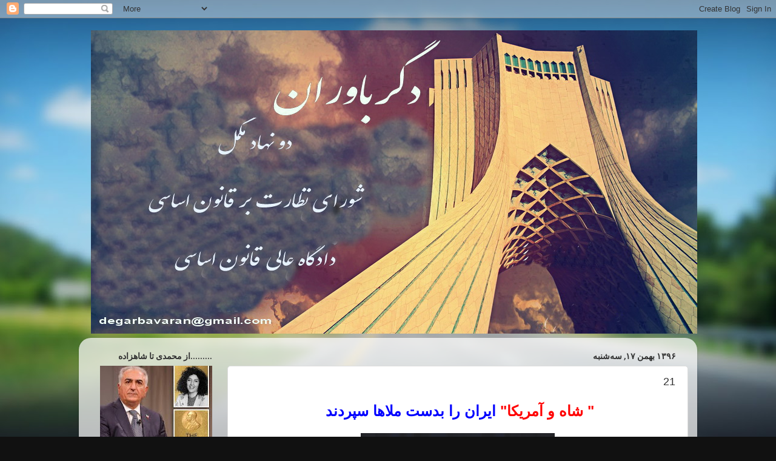

--- FILE ---
content_type: text/html; charset=UTF-8
request_url: https://degarbavaran.blogspot.com/2018/02/blog-post_23.html
body_size: 36133
content:
<!DOCTYPE html>
<html class='v2' dir='rtl' lang='fa'>
<head>
<link href='https://www.blogger.com/static/v1/widgets/2542342212-css_bundle_v2_rtl.css' rel='stylesheet' type='text/css'/>
<meta content='width=1100' name='viewport'/>
<meta content='text/html; charset=UTF-8' http-equiv='Content-Type'/>
<meta content='blogger' name='generator'/>
<link href='https://degarbavaran.blogspot.com/favicon.ico' rel='icon' type='image/x-icon'/>
<link href='http://degarbavaran.blogspot.com/2018/02/blog-post_23.html' rel='canonical'/>
<link rel="alternate" type="application/atom+xml" title="دگرباوران - Atom" href="https://degarbavaran.blogspot.com/feeds/posts/default" />
<link rel="alternate" type="application/rss+xml" title="دگرباوران - RSS" href="https://degarbavaran.blogspot.com/feeds/posts/default?alt=rss" />
<link rel="service.post" type="application/atom+xml" title="دگرباوران - Atom" href="https://www.blogger.com/feeds/6011364906552759997/posts/default" />

<link rel="alternate" type="application/atom+xml" title="دگرباوران - Atom" href="https://degarbavaran.blogspot.com/feeds/8377191602023353938/comments/default" />
<!--Can't find substitution for tag [blog.ieCssRetrofitLinks]-->
<link href='https://blogger.googleusercontent.com/img/b/R29vZ2xl/AVvXsEiSm525C5HayJ3kMW3r9bhCLh74u2cJ28LgN6_XgFeGWgMrHfpIionWLAdqLAsjYBaAgAwg3BbMyXrHGkDT8_b6HkyjI3Zf5NvVbXAEJFgPA14yibx3-c7ysF8l6uypG1lhKU5Jx7r8Z8w/s320/%25D9%2585%25DB%258C%25D9%2584%25D8%25A7%25D9%2586%25DB%258C+%25D8%25AE%25D9%2588%25D8%25A8.jpg' rel='image_src'/>
<meta content='http://degarbavaran.blogspot.com/2018/02/blog-post_23.html' property='og:url'/>
<meta content='21' property='og:title'/>
<meta content='   &quot; شاه و آمریکا&quot;  ایران را بدست ملاها سپردند          در گفتگو با بی بی سی به عبارت دیگر  حزبها و گروههای گوناگون کمونیستی در ایران ( دهه ...' property='og:description'/>
<meta content='https://blogger.googleusercontent.com/img/b/R29vZ2xl/AVvXsEiSm525C5HayJ3kMW3r9bhCLh74u2cJ28LgN6_XgFeGWgMrHfpIionWLAdqLAsjYBaAgAwg3BbMyXrHGkDT8_b6HkyjI3Zf5NvVbXAEJFgPA14yibx3-c7ysF8l6uypG1lhKU5Jx7r8Z8w/w1200-h630-p-k-no-nu/%25D9%2585%25DB%258C%25D9%2584%25D8%25A7%25D9%2586%25DB%258C+%25D8%25AE%25D9%2588%25D8%25A8.jpg' property='og:image'/>
<title>دگرباوران: 21</title>
<style type='text/css'>@font-face{font-family:'Calibri';font-style:normal;font-weight:700;font-display:swap;src:url(//fonts.gstatic.com/l/font?kit=J7aanpV-BGlaFfdAjAo9_pxqHxIZrCE&skey=cd2dd6afe6bf0eb2&v=v15)format('woff2');unicode-range:U+0000-00FF,U+0131,U+0152-0153,U+02BB-02BC,U+02C6,U+02DA,U+02DC,U+0304,U+0308,U+0329,U+2000-206F,U+20AC,U+2122,U+2191,U+2193,U+2212,U+2215,U+FEFF,U+FFFD;}</style>
<style id='page-skin-1' type='text/css'><!--
/*-----------------------------------------------
Blogger Template Style
Name:     Picture Window
Designer: Blogger
URL:      www.blogger.com
----------------------------------------------- */
/* Content
----------------------------------------------- */
body {
font: normal normal 15px Arial, Tahoma, Helvetica, FreeSans, sans-serif;
color: #333333;
background: #111111 url(//themes.googleusercontent.com/image?id=1OACCYOE0-eoTRTfsBuX1NMN9nz599ufI1Jh0CggPFA_sK80AGkIr8pLtYRpNUKPmwtEa) repeat-x fixed top center;
}
html body .region-inner {
min-width: 0;
max-width: 100%;
width: auto;
}
.content-outer {
font-size: 90%;
}
a:link {
text-decoration:none;
color: #336699;
}
a:visited {
text-decoration:none;
color: #6699cc;
}
a:hover {
text-decoration:underline;
color: #33aaff;
}
.content-outer {
background: transparent none repeat scroll top left;
-moz-border-radius: 0;
-webkit-border-radius: 0;
-goog-ms-border-radius: 0;
border-radius: 0;
-moz-box-shadow: 0 0 0 rgba(0, 0, 0, .15);
-webkit-box-shadow: 0 0 0 rgba(0, 0, 0, .15);
-goog-ms-box-shadow: 0 0 0 rgba(0, 0, 0, .15);
box-shadow: 0 0 0 rgba(0, 0, 0, .15);
margin: 20px auto;
}
.content-inner {
padding: 0;
}
/* Header
----------------------------------------------- */
.header-outer {
background: transparent none repeat-x scroll top left;
_background-image: none;
color: #ffffff;
-moz-border-radius: 0;
-webkit-border-radius: 0;
-goog-ms-border-radius: 0;
border-radius: 0;
}
.Header img, .Header #header-inner {
-moz-border-radius: 0;
-webkit-border-radius: 0;
-goog-ms-border-radius: 0;
border-radius: 0;
}
.header-inner .Header .titlewrapper,
.header-inner .Header .descriptionwrapper {
padding-left: 0;
padding-right: 0;
}
.Header h1 {
font: normal normal 36px Arial, Tahoma, Helvetica, FreeSans, sans-serif;
text-shadow: 1px 1px 3px rgba(0, 0, 0, 0.3);
}
.Header h1 a {
color: #ffffff;
}
.Header .description {
font-size: 130%;
}
/* Tabs
----------------------------------------------- */
.tabs-inner {
margin: .5em 20px 0;
padding: 0;
}
.tabs-inner .section {
margin: 0;
}
.tabs-inner .widget ul {
padding: 0;
background: transparent none repeat scroll bottom;
-moz-border-radius: 0;
-webkit-border-radius: 0;
-goog-ms-border-radius: 0;
border-radius: 0;
}
.tabs-inner .widget li {
border: none;
}
.tabs-inner .widget li a {
display: inline-block;
padding: .5em 1em;
margin-left: .25em;
color: #ffffff;
font: normal bold 15px Arial, Tahoma, Helvetica, FreeSans, sans-serif;
-moz-border-radius: 10px 10px 0 0;
-webkit-border-top-left-radius: 10px;
-webkit-border-top-right-radius: 10px;
-goog-ms-border-radius: 10px 10px 0 0;
border-radius: 10px 10px 0 0;
background: transparent url(https://resources.blogblog.com/blogblog/data/1kt/transparent/black50.png) repeat scroll top left;
border-left: 1px solid transparent;
}
.tabs-inner .widget li:first-child a {
padding-right: 1.25em;
-moz-border-radius-topright: 10px;
-moz-border-radius-bottomright: 0;
-webkit-border-top-right-radius: 10px;
-webkit-border-bottom-right-radius: 0;
-goog-ms-border-top-right-radius: 10px;
-goog-ms-border-bottom-right-radius: 0;
border-top-right-radius: 10px;
border-bottom-right-radius: 0;
}
.tabs-inner .widget li.selected a,
.tabs-inner .widget li a:hover {
position: relative;
z-index: 1;
background: transparent url(https://resources.blogblog.com/blogblog/data/1kt/transparent/white80.png) repeat scroll bottom;
color: #333333;
-moz-box-shadow: 0 0 3px rgba(0, 0, 0, .15);
-webkit-box-shadow: 0 0 3px rgba(0, 0, 0, .15);
-goog-ms-box-shadow: 0 0 3px rgba(0, 0, 0, .15);
box-shadow: 0 0 3px rgba(0, 0, 0, .15);
}
/* Headings
----------------------------------------------- */
h2 {
font: normal bold 100% Calibri;
text-transform: uppercase;
color: #333333;
margin: .5em 0;
}
/* Main
----------------------------------------------- */
.main-outer {
background: transparent url(https://resources.blogblog.com/blogblog/data/1kt/transparent/white80.png) repeat scroll top left;
-moz-border-radius: 20px 20px 0 0;
-webkit-border-top-left-radius: 20px;
-webkit-border-top-right-radius: 20px;
-webkit-border-bottom-left-radius: 0;
-webkit-border-bottom-right-radius: 0;
-goog-ms-border-radius: 20px 20px 0 0;
border-radius: 20px 20px 0 0;
-moz-box-shadow: 0 1px 3px rgba(0, 0, 0, .15);
-webkit-box-shadow: 0 1px 3px rgba(0, 0, 0, .15);
-goog-ms-box-shadow: 0 1px 3px rgba(0, 0, 0, .15);
box-shadow: 0 1px 3px rgba(0, 0, 0, .15);
}
.main-inner {
padding: 15px 20px 20px;
}
.main-inner .column-center-inner {
padding: 0 0;
}
.main-inner .column-left-inner {
padding-left: 0;
}
.main-inner .column-right-inner {
padding-right: 0;
}
/* Posts
----------------------------------------------- */
h3.post-title {
margin: 0;
font: normal normal 18px Arial, Tahoma, Helvetica, FreeSans, sans-serif;
}
.comments h4 {
margin: 1em 0 0;
font: normal normal 18px Arial, Tahoma, Helvetica, FreeSans, sans-serif;
}
.date-header span {
color: #333333;
}
.post-outer {
background-color: #ffffff;
border: solid 1px #dddddd;
-moz-border-radius: 5px;
-webkit-border-radius: 5px;
border-radius: 5px;
-goog-ms-border-radius: 5px;
padding: 15px 20px;
margin: 0 -20px 20px;
}
.post-body {
line-height: 1.4;
font-size: 110%;
position: relative;
}
.post-header {
margin: 0 0 1.5em;
color: #999999;
line-height: 1.6;
}
.post-footer {
margin: .5em 0 0;
color: #999999;
line-height: 1.6;
}
#blog-pager {
font-size: 140%
}
#comments .comment-author {
padding-top: 1.5em;
border-top: dashed 1px #ccc;
border-top: dashed 1px rgba(128, 128, 128, .5);
background-position: 0 1.5em;
}
#comments .comment-author:first-child {
padding-top: 0;
border-top: none;
}
.avatar-image-container {
margin: .2em 0 0;
}
/* Comments
----------------------------------------------- */
.comments .comments-content .icon.blog-author {
background-repeat: no-repeat;
background-image: url([data-uri]);
}
.comments .comments-content .loadmore a {
border-top: 1px solid #33aaff;
border-bottom: 1px solid #33aaff;
}
.comments .continue {
border-top: 2px solid #33aaff;
}
/* Widgets
----------------------------------------------- */
.widget ul, .widget #ArchiveList ul.flat {
padding: 0;
list-style: none;
}
.widget ul li, .widget #ArchiveList ul.flat li {
border-top: dashed 1px #ccc;
border-top: dashed 1px rgba(128, 128, 128, .5);
}
.widget ul li:first-child, .widget #ArchiveList ul.flat li:first-child {
border-top: none;
}
.widget .post-body ul {
list-style: disc;
}
.widget .post-body ul li {
border: none;
}
/* Footer
----------------------------------------------- */
.footer-outer {
color:#cccccc;
background: transparent url(https://resources.blogblog.com/blogblog/data/1kt/transparent/black50.png) repeat scroll top left;
-moz-border-radius: 0 0 20px 20px;
-webkit-border-top-left-radius: 0;
-webkit-border-top-right-radius: 0;
-webkit-border-bottom-left-radius: 20px;
-webkit-border-bottom-right-radius: 20px;
-goog-ms-border-radius: 0 0 20px 20px;
border-radius: 0 0 20px 20px;
-moz-box-shadow: 0 1px 3px rgba(0, 0, 0, .15);
-webkit-box-shadow: 0 1px 3px rgba(0, 0, 0, .15);
-goog-ms-box-shadow: 0 1px 3px rgba(0, 0, 0, .15);
box-shadow: 0 1px 3px rgba(0, 0, 0, .15);
}
.footer-inner {
padding: 10px 20px 20px;
}
.footer-outer a {
color: #99ccee;
}
.footer-outer a:visited {
color: #77aaee;
}
.footer-outer a:hover {
color: #33aaff;
}
.footer-outer .widget h2 {
color: #aaaaaa;
}
/* Mobile
----------------------------------------------- */
html body.mobile {
height: auto;
}
html body.mobile {
min-height: 480px;
background-size: 100% auto;
}
.mobile .body-fauxcolumn-outer {
background: transparent none repeat scroll top left;
}
html .mobile .mobile-date-outer, html .mobile .blog-pager {
border-bottom: none;
background: transparent url(https://resources.blogblog.com/blogblog/data/1kt/transparent/white80.png) repeat scroll top left;
margin-bottom: 10px;
}
.mobile .date-outer {
background: transparent url(https://resources.blogblog.com/blogblog/data/1kt/transparent/white80.png) repeat scroll top left;
}
.mobile .header-outer, .mobile .main-outer,
.mobile .post-outer, .mobile .footer-outer {
-moz-border-radius: 0;
-webkit-border-radius: 0;
-goog-ms-border-radius: 0;
border-radius: 0;
}
.mobile .content-outer,
.mobile .main-outer,
.mobile .post-outer {
background: inherit;
border: none;
}
.mobile .content-outer {
font-size: 100%;
}
.mobile-link-button {
background-color: #336699;
}
.mobile-link-button a:link, .mobile-link-button a:visited {
color: #ffffff;
}
.mobile-index-contents {
color: #333333;
}
.mobile .tabs-inner .PageList .widget-content {
background: transparent url(https://resources.blogblog.com/blogblog/data/1kt/transparent/white80.png) repeat scroll bottom;
color: #333333;
}
.mobile .tabs-inner .PageList .widget-content .pagelist-arrow {
border-right: 1px solid transparent;
}

--></style>
<style id='template-skin-1' type='text/css'><!--
body {
min-width: 1020px;
}
.content-outer, .content-fauxcolumn-outer, .region-inner {
min-width: 1020px;
max-width: 1020px;
_width: 1020px;
}
.main-inner .columns {
padding-left: 230px;
padding-right: 0px;
}
.main-inner .fauxcolumn-center-outer {
left: 230px;
right: 0px;
/* IE6 does not respect left and right together */
_width: expression(this.parentNode.offsetWidth -
parseInt("230px") -
parseInt("0px") + 'px');
}
.main-inner .fauxcolumn-left-outer {
width: 230px;
}
.main-inner .fauxcolumn-right-outer {
width: 0px;
}
.main-inner .column-left-outer {
width: 230px;
right: 100%;
margin-left: -230px;
}
.main-inner .column-right-outer {
width: 0px;
margin-right: -0px;
}
#layout {
min-width: 0;
}
#layout .content-outer {
min-width: 0;
width: 800px;
}
#layout .region-inner {
min-width: 0;
width: auto;
}
body#layout div.add_widget {
padding: 8px;
}
body#layout div.add_widget a {
margin-left: 32px;
}
--></style>
<style>
    body {background-image:url(\/\/themes.googleusercontent.com\/image?id=1OACCYOE0-eoTRTfsBuX1NMN9nz599ufI1Jh0CggPFA_sK80AGkIr8pLtYRpNUKPmwtEa);}
    
@media (max-width: 200px) { body {background-image:url(\/\/themes.googleusercontent.com\/image?id=1OACCYOE0-eoTRTfsBuX1NMN9nz599ufI1Jh0CggPFA_sK80AGkIr8pLtYRpNUKPmwtEa&options=w200);}}
@media (max-width: 400px) and (min-width: 201px) { body {background-image:url(\/\/themes.googleusercontent.com\/image?id=1OACCYOE0-eoTRTfsBuX1NMN9nz599ufI1Jh0CggPFA_sK80AGkIr8pLtYRpNUKPmwtEa&options=w400);}}
@media (max-width: 800px) and (min-width: 401px) { body {background-image:url(\/\/themes.googleusercontent.com\/image?id=1OACCYOE0-eoTRTfsBuX1NMN9nz599ufI1Jh0CggPFA_sK80AGkIr8pLtYRpNUKPmwtEa&options=w800);}}
@media (max-width: 1200px) and (min-width: 801px) { body {background-image:url(\/\/themes.googleusercontent.com\/image?id=1OACCYOE0-eoTRTfsBuX1NMN9nz599ufI1Jh0CggPFA_sK80AGkIr8pLtYRpNUKPmwtEa&options=w1200);}}
/* Last tag covers anything over one higher than the previous max-size cap. */
@media (min-width: 1201px) { body {background-image:url(\/\/themes.googleusercontent.com\/image?id=1OACCYOE0-eoTRTfsBuX1NMN9nz599ufI1Jh0CggPFA_sK80AGkIr8pLtYRpNUKPmwtEa&options=w1600);}}
  </style>
<link href='https://www.blogger.com/dyn-css/authorization.css?targetBlogID=6011364906552759997&amp;zx=bfa57aa3-a147-42b3-889f-ea2f19a6f77f' media='none' onload='if(media!=&#39;all&#39;)media=&#39;all&#39;' rel='stylesheet'/><noscript><link href='https://www.blogger.com/dyn-css/authorization.css?targetBlogID=6011364906552759997&amp;zx=bfa57aa3-a147-42b3-889f-ea2f19a6f77f' rel='stylesheet'/></noscript>
<meta name='google-adsense-platform-account' content='ca-host-pub-1556223355139109'/>
<meta name='google-adsense-platform-domain' content='blogspot.com'/>

</head>
<body class='loading variant-open'>
<div class='navbar section' id='navbar' name='Navbar'><div class='widget Navbar' data-version='1' id='Navbar1'><script type="text/javascript">
    function setAttributeOnload(object, attribute, val) {
      if(window.addEventListener) {
        window.addEventListener('load',
          function(){ object[attribute] = val; }, false);
      } else {
        window.attachEvent('onload', function(){ object[attribute] = val; });
      }
    }
  </script>
<div id="navbar-iframe-container"></div>
<script type="text/javascript" src="https://apis.google.com/js/platform.js"></script>
<script type="text/javascript">
      gapi.load("gapi.iframes:gapi.iframes.style.bubble", function() {
        if (gapi.iframes && gapi.iframes.getContext) {
          gapi.iframes.getContext().openChild({
              url: 'https://www.blogger.com/navbar/6011364906552759997?po\x3d8377191602023353938\x26origin\x3dhttps://degarbavaran.blogspot.com',
              where: document.getElementById("navbar-iframe-container"),
              id: "navbar-iframe"
          });
        }
      });
    </script><script type="text/javascript">
(function() {
var script = document.createElement('script');
script.type = 'text/javascript';
script.src = '//pagead2.googlesyndication.com/pagead/js/google_top_exp.js';
var head = document.getElementsByTagName('head')[0];
if (head) {
head.appendChild(script);
}})();
</script>
</div></div>
<div class='body-fauxcolumns'>
<div class='fauxcolumn-outer body-fauxcolumn-outer'>
<div class='cap-top'>
<div class='cap-left'></div>
<div class='cap-right'></div>
</div>
<div class='fauxborder-left'>
<div class='fauxborder-right'></div>
<div class='fauxcolumn-inner'>
</div>
</div>
<div class='cap-bottom'>
<div class='cap-left'></div>
<div class='cap-right'></div>
</div>
</div>
</div>
<div class='content'>
<div class='content-fauxcolumns'>
<div class='fauxcolumn-outer content-fauxcolumn-outer'>
<div class='cap-top'>
<div class='cap-left'></div>
<div class='cap-right'></div>
</div>
<div class='fauxborder-left'>
<div class='fauxborder-right'></div>
<div class='fauxcolumn-inner'>
</div>
</div>
<div class='cap-bottom'>
<div class='cap-left'></div>
<div class='cap-right'></div>
</div>
</div>
</div>
<div class='content-outer'>
<div class='content-cap-top cap-top'>
<div class='cap-left'></div>
<div class='cap-right'></div>
</div>
<div class='fauxborder-left content-fauxborder-left'>
<div class='fauxborder-right content-fauxborder-right'></div>
<div class='content-inner'>
<header>
<div class='header-outer'>
<div class='header-cap-top cap-top'>
<div class='cap-left'></div>
<div class='cap-right'></div>
</div>
<div class='fauxborder-left header-fauxborder-left'>
<div class='fauxborder-right header-fauxborder-right'></div>
<div class='region-inner header-inner'>
<div class='header section' id='header' name='سرصفحه'><div class='widget Header' data-version='1' id='Header1'>
<div id='header-inner'>
<a href='https://degarbavaran.blogspot.com/' style='display: block'>
<img alt='دگرباوران' height='500px; ' id='Header1_headerimg' src='https://blogger.googleusercontent.com/img/b/R29vZ2xl/AVvXsEjh_Ml0_XacUpuiA5VfdVOcUvcPAqFGaCOEV7LD7P7rBD_WEkkhkPq1GM57xbL_YcjwEZuMCZYauGGu889A2Z3mlCXICI_K9jlGvJ_dAPwIZ6upSrhTFy92xu-GEbnOx5o_FPRCKRzCS4G6/s1000/__20130702_1524147825+%25281%2529.jpg' style='display: block' width='1000px; '/>
</a>
</div>
</div></div>
</div>
</div>
<div class='header-cap-bottom cap-bottom'>
<div class='cap-left'></div>
<div class='cap-right'></div>
</div>
</div>
</header>
<div class='tabs-outer'>
<div class='tabs-cap-top cap-top'>
<div class='cap-left'></div>
<div class='cap-right'></div>
</div>
<div class='fauxborder-left tabs-fauxborder-left'>
<div class='fauxborder-right tabs-fauxborder-right'></div>
<div class='region-inner tabs-inner'>
<div class='tabs no-items section' id='crosscol' name='در بین ستون‌ها'></div>
<div class='tabs no-items section' id='crosscol-overflow' name='Cross-Column 2'></div>
</div>
</div>
<div class='tabs-cap-bottom cap-bottom'>
<div class='cap-left'></div>
<div class='cap-right'></div>
</div>
</div>
<div class='main-outer'>
<div class='main-cap-top cap-top'>
<div class='cap-left'></div>
<div class='cap-right'></div>
</div>
<div class='fauxborder-left main-fauxborder-left'>
<div class='fauxborder-right main-fauxborder-right'></div>
<div class='region-inner main-inner'>
<div class='columns fauxcolumns'>
<div class='fauxcolumn-outer fauxcolumn-center-outer'>
<div class='cap-top'>
<div class='cap-left'></div>
<div class='cap-right'></div>
</div>
<div class='fauxborder-left'>
<div class='fauxborder-right'></div>
<div class='fauxcolumn-inner'>
</div>
</div>
<div class='cap-bottom'>
<div class='cap-left'></div>
<div class='cap-right'></div>
</div>
</div>
<div class='fauxcolumn-outer fauxcolumn-left-outer'>
<div class='cap-top'>
<div class='cap-left'></div>
<div class='cap-right'></div>
</div>
<div class='fauxborder-left'>
<div class='fauxborder-right'></div>
<div class='fauxcolumn-inner'>
</div>
</div>
<div class='cap-bottom'>
<div class='cap-left'></div>
<div class='cap-right'></div>
</div>
</div>
<div class='fauxcolumn-outer fauxcolumn-right-outer'>
<div class='cap-top'>
<div class='cap-left'></div>
<div class='cap-right'></div>
</div>
<div class='fauxborder-left'>
<div class='fauxborder-right'></div>
<div class='fauxcolumn-inner'>
</div>
</div>
<div class='cap-bottom'>
<div class='cap-left'></div>
<div class='cap-right'></div>
</div>
</div>
<!-- corrects IE6 width calculation -->
<div class='columns-inner'>
<div class='column-center-outer'>
<div class='column-center-inner'>
<div class='main section' id='main' name='اصلی'><div class='widget Blog' data-version='1' id='Blog1'>
<div class='blog-posts hfeed'>

          <div class="date-outer">
        
<h2 class='date-header'><span>۱۳۹۶ بهمن ۱۷, سه&#8204;شنبه</span></h2>

          <div class="date-posts">
        
<div class='post-outer'>
<div class='post hentry uncustomized-post-template' itemprop='blogPost' itemscope='itemscope' itemtype='http://schema.org/BlogPosting'>
<meta content='https://blogger.googleusercontent.com/img/b/R29vZ2xl/AVvXsEiSm525C5HayJ3kMW3r9bhCLh74u2cJ28LgN6_XgFeGWgMrHfpIionWLAdqLAsjYBaAgAwg3BbMyXrHGkDT8_b6HkyjI3Zf5NvVbXAEJFgPA14yibx3-c7ysF8l6uypG1lhKU5Jx7r8Z8w/s320/%25D9%2585%25DB%258C%25D9%2584%25D8%25A7%25D9%2586%25DB%258C+%25D8%25AE%25D9%2588%25D8%25A8.jpg' itemprop='image_url'/>
<meta content='6011364906552759997' itemprop='blogId'/>
<meta content='8377191602023353938' itemprop='postId'/>
<a name='8377191602023353938'></a>
<h3 class='post-title entry-title' itemprop='name'>
21
</h3>
<div class='post-header'>
<div class='post-header-line-1'></div>
</div>
<div class='post-body entry-content' id='post-body-8377191602023353938' itemprop='description articleBody'>
<div dir="rtl" style="text-align: right;" trbidi="on">
<div style="text-align: center;">
<div class="separator" style="clear: both; text-align: center;">
<span style="font-size: x-large;"><b><span style="color: red;">" شاه و آمریکا"</span><span style="color: blue;"> ایران را بدست ملاها سپردند&nbsp;</span></b></span></div>
<div class="separator" style="clear: both; text-align: center;">
<br /></div>
<div class="separator" style="clear: both; text-align: center;">
<a href="https://blogger.googleusercontent.com/img/b/R29vZ2xl/AVvXsEiSm525C5HayJ3kMW3r9bhCLh74u2cJ28LgN6_XgFeGWgMrHfpIionWLAdqLAsjYBaAgAwg3BbMyXrHGkDT8_b6HkyjI3Zf5NvVbXAEJFgPA14yibx3-c7ysF8l6uypG1lhKU5Jx7r8Z8w/s1600/%25D9%2585%25DB%258C%25D9%2584%25D8%25A7%25D9%2586%25DB%258C+%25D8%25AE%25D9%2588%25D8%25A8.jpg" imageanchor="1" style="margin-left: 1em; margin-right: 1em;"><img border="0" data-original-height="653" data-original-width="980" height="212" src="https://blogger.googleusercontent.com/img/b/R29vZ2xl/AVvXsEiSm525C5HayJ3kMW3r9bhCLh74u2cJ28LgN6_XgFeGWgMrHfpIionWLAdqLAsjYBaAgAwg3BbMyXrHGkDT8_b6HkyjI3Zf5NvVbXAEJFgPA14yibx3-c7ysF8l6uypG1lhKU5Jx7r8Z8w/s320/%25D9%2585%25DB%258C%25D9%2584%25D8%25A7%25D9%2586%25DB%258C+%25D8%25AE%25D9%2588%25D8%25A8.jpg" width="320" /></a></div>
<div style="text-align: justify;">
<span style="background-color: white; font-size: 16px; text-align: right;"><span style="font-family: &quot;arial&quot; , &quot;helvetica&quot; , sans-serif;"><b><br /></b></span></span></div>
<div style="text-align: justify;">
<span style="background-color: white; text-align: right;"><span style="color: blue; font-family: &quot;arial&quot; , &quot;helvetica&quot; , sans-serif; font-size: large;"><b>در گفتگو با بی بی سی به عبارت دیگر</b></span></span><br />
<span style="background-color: white; font-size: 16px; text-align: right;"><span style="font-family: &quot;arial&quot; , &quot;helvetica&quot; , sans-serif;"><b>حزبها و گروههای گوناگون کمونیستی در ایران ( دهه های 60 و 70 میلادی) چندین شاخه بودند که گاهی با هم اختلاف اساسی داشتند! عباس میلانی خودش میگوید که در دهۀ هفتاد میلادی &#1548; یک مائویست ( کمونیسم چینی با آب و رنگ شیعی ) بوده است که بسیارانی از ما میدانیم که مائویستها با کمونیست حزب توده &#171; کمونیست روسی شیعی &#187; اختلاف زیادی داشتند (مهدی خانبابا تهرانی هم در آغاز&#1548; جزوه &#171; جوانان حزب توده &#187; بود ولی سپس به مائویستها پیوست و به &#171; چین ـ پکن &#187; رفت و &#171; رادیو پکن بزبا فارسی &#187; را راه اندازی کرد ) ولی آیا انسانها میتوانند در برخی دیدگاهها دگرگون شوند یا نه&#1567; ـ&nbsp;</b></span></span></div>
<div style="text-align: justify;">
<a name="more"></a><span style="background-color: white; font-size: 16px; text-align: right;"><span style="font-family: &quot;arial&quot; , &quot;helvetica&quot; , sans-serif;"><b>اگرچه دوران نوجوانی و جوانی انسانها جزوه سالهای جوش خروش است و در قلمرو بیوگرافی و تجربۀ آنهاست که گاهی بسیار تلخ و ننگین در نگاه امروزین ما نمایان میشود ولی آیا ما میتوانیم گذشتۀ انسانها را دستاویز و چماقی برای کوبیدن بر سر آنها قرار گیردیم اگرچه خود پشیمان از گذشتۀ خود باشند&#1567; ـ</b></span></span></div>
<span style="background-color: white; font-size: 16px; text-align: right;">
</span>
<div style="text-align: justify;">
<br /></div>
<div style="text-align: justify;">
<span style="background-color: white; font-size: 16px; text-align: right;"><span style="font-family: &quot;arial&quot; , &quot;helvetica&quot; , sans-serif;"><b>با افسوس بسیار&#1548; این کار زشت را جماعتی با ظاهر &#171;پهلوی طلب و پهلوی پرست &#187; در مورد عباس میلانی که کار پژوهشی میکند و گاهی نقدی بر کارنامۀ محمدرضا شاه دارد&#1548; را انجام میدهند ـ همزمان همین گرون بظاهر پهلوی طلب &#1548; اگر کسانی که جزوه حزب توده و همینطور طرفدار مبارزۀ مسلحانه در زمان شاه بوده باشند و امروز زبان ستایش از &#171; رژیم پهلوی &#187; داشته باشد &#1548; بهیچوجه اشکالی در عملکرد و گذشتۀ ایشان نمی بینند! ـ براستی چرا چنین است&#1567;</b></span></span></div>
<span style="background-color: white; font-size: 16px; text-align: right;">
</span>
<div style="text-align: justify;">
<span style="font-family: &quot;arial&quot; , &quot;helvetica&quot; , sans-serif;"><b><br /></b></span></div>
<span style="background-color: white; text-align: right;"></span><br />
<div style="text-align: justify;">
<span style="background-color: white; text-align: right;"><span style="font-family: &quot;arial&quot; , &quot;helvetica&quot; , sans-serif; font-size: large;"><b>آیا هدف ایجاد فرافکنی و &#171; یورش به ناخودی و تجلیل از هم کیش &#187; نیست&#1567; ـ</b></span></span></div>
<span style="background-color: white; text-align: right;">
</span>
<div style="text-align: justify;">
<span style="font-family: &quot;arial&quot; , &quot;helvetica&quot; , sans-serif;"><b><br /></b></span></div>
<span style="background-color: white; font-size: 16px; text-align: right;"></span><br />
<div style="text-align: justify;">
<span style="background-color: white; font-size: 16px; text-align: right;"><span style="font-family: &quot;arial&quot; , &quot;helvetica&quot; , sans-serif;"><b>این آدمهای ناآگاه و مرموز بظاهر پهلوی پرست ( که شاید اجیرشده دیگران باشند ) &#1548; حرفهای عباس میلانی را نقد و بررسی نمیکنند بلکه در جا عباس میلانی را به حزب توده حواله میدهند چون میدانند که حزب توده در میان بیشتر ایرانیان از ننگین ترین و بدنام ترین گروههاست &#1548; و با این وسیله میخواهند نقدهای مستند عباس میلانی در مورد محمدرضاشاه را به بیراهه ببرند و ماست مالی کنند در حالیکه نگاه عباس میلانی به محمدرضاشاه از روی دشمنی و کینه و ستیز نیست بلکه نگاهی بسیار عادلانه و گاهی مهربانانه به محمدرضاشاه تلقی میشود زیرا ایشان تلاش میکند که هر دو سوی ماجرا را ببیند ( شاید هم از کاردانی و زیرکی و تجربۀ امروزین اوست که دریافته است &#171; نگاه سیاه نمایی &#187; را کنار بگذارد و سیاست &#171; نعل و میخ &#187; را پیشه کند تا هر دو خاکریز را تسخیر کند ) ـ براستی نگاه ایدلوژیک عباس میلانی اهمیتی ندارد چون برهان و گواه و مدرک و دلیل و استدلال و منطق و روش پژوهشی اوست که میتواند ارزشمند باشد یا نباشد ـ یاد بگیریم که نگاه ایدلوژیک خودمان را کمسو کنیم و داوری را بر این پایه ها که سخن از آنها رفت &#1548; بنیان بگذاریم ـ مرسی !&#1563;</b></span></span><br />
<span style="background-color: white; font-size: 16px; text-align: right;"><span style="font-family: &quot;arial&quot; , &quot;helvetica&quot; , sans-serif;"><b><br /></b></span></span>
<br />
<div class="separator" style="clear: both; text-align: center;">
<iframe allowfullscreen="" class="YOUTUBE-iframe-video" data-thumbnail-src="https://i.ytimg.com/vi/E5BgM3dYtrI/0.jpg" frameborder="0" height="266" src="https://www.youtube.com/embed/E5BgM3dYtrI?feature=player_embedded" width="320"></iframe></div>
<span style="background-color: white; font-size: 16px; text-align: right;"><span style="font-family: &quot;arial&quot; , &quot;helvetica&quot; , sans-serif;"><b><br /></b></span></span></div>
<span style="background-color: white; font-size: 16px; text-align: right;">
</span></div>
</div>
<div style='clear: both;'></div>
</div>
<div class='post-footer'>
<div class='post-footer-line post-footer-line-1'>
<span class='post-author vcard'>
ارسال شده توسط
<span class='fn' itemprop='author' itemscope='itemscope' itemtype='http://schema.org/Person'>
<meta content='https://www.blogger.com/profile/09449965071077702758' itemprop='url'/>
<a class='g-profile' href='https://www.blogger.com/profile/09449965071077702758' rel='author' title='author profile'>
<span itemprop='name'>vahidi abdolhamid</span>
</a>
</span>
</span>
<span class='post-timestamp'>
در
<meta content='http://degarbavaran.blogspot.com/2018/02/blog-post_23.html' itemprop='url'/>
<a class='timestamp-link' href='https://degarbavaran.blogspot.com/2018/02/blog-post_23.html' rel='bookmark' title='permanent link'><abbr class='published' itemprop='datePublished' title='2018-02-06T07:03:00Z'>۷:۰۳</abbr></a>
</span>
<span class='post-comment-link'>
</span>
<span class='post-icons'>
<span class='item-control blog-admin pid-678831798'>
<a href='https://www.blogger.com/post-edit.g?blogID=6011364906552759997&postID=8377191602023353938&from=pencil' title='ویرایش پیام'>
<img alt='' class='icon-action' height='18' src='https://resources.blogblog.com/img/icon18_edit_allbkg.gif' width='18'/>
</a>
</span>
</span>
<div class='post-share-buttons goog-inline-block'>
<a class='goog-inline-block share-button sb-email' href='https://www.blogger.com/share-post.g?blogID=6011364906552759997&postID=8377191602023353938&target=email' target='_blank' title='با ایمیل ارسال کنید'><span class='share-button-link-text'>با ایمیل ارسال کنید</span></a><a class='goog-inline-block share-button sb-blog' href='https://www.blogger.com/share-post.g?blogID=6011364906552759997&postID=8377191602023353938&target=blog' onclick='window.open(this.href, "_blank", "height=270,width=475"); return false;' target='_blank' title='این را در وبلاگ بنویسید!'><span class='share-button-link-text'>این را در وبلاگ بنویسید!</span></a><a class='goog-inline-block share-button sb-twitter' href='https://www.blogger.com/share-post.g?blogID=6011364906552759997&postID=8377191602023353938&target=twitter' target='_blank' title='‏هم‌رسانی در X'><span class='share-button-link-text'>&#8207;هم&#8204;رسانی در X</span></a><a class='goog-inline-block share-button sb-facebook' href='https://www.blogger.com/share-post.g?blogID=6011364906552759997&postID=8377191602023353938&target=facebook' onclick='window.open(this.href, "_blank", "height=430,width=640"); return false;' target='_blank' title='هم‌رسانی در «فیس‌بوک»'><span class='share-button-link-text'>هم&#8204;رسانی در &#171;فیس&#8204;بوک&#187;</span></a><a class='goog-inline-block share-button sb-pinterest' href='https://www.blogger.com/share-post.g?blogID=6011364906552759997&postID=8377191602023353938&target=pinterest' target='_blank' title='‏اشتراک‌گذاری در Pinterest'><span class='share-button-link-text'>&#8207;اشتراک&#8204;گذاری در Pinterest</span></a>
</div>
</div>
<div class='post-footer-line post-footer-line-2'>
<span class='post-labels'>
</span>
</div>
<div class='post-footer-line post-footer-line-3'>
<span class='post-location'>
</span>
</div>
</div>
</div>
<div class='comments' id='comments'>
<a name='comments'></a>
<h4>هیچ نظری موجود نیست:</h4>
<div id='Blog1_comments-block-wrapper'>
<dl class='avatar-comment-indent' id='comments-block'>
</dl>
</div>
<p class='comment-footer'>
<div class='comment-form'>
<a name='comment-form'></a>
<h4 id='comment-post-message'>ارسال یک نظر</h4>
<p>
</p>
<a href='https://www.blogger.com/comment/frame/6011364906552759997?po=8377191602023353938&hl=fa&saa=85391&origin=https://degarbavaran.blogspot.com' id='comment-editor-src'></a>
<iframe allowtransparency='true' class='blogger-iframe-colorize blogger-comment-from-post' frameborder='0' height='410px' id='comment-editor' name='comment-editor' src='' width='100%'></iframe>
<script src='https://www.blogger.com/static/v1/jsbin/1345082660-comment_from_post_iframe.js' type='text/javascript'></script>
<script type='text/javascript'>
      BLOG_CMT_createIframe('https://www.blogger.com/rpc_relay.html');
    </script>
</div>
</p>
</div>
</div>

        </div></div>
      
</div>
<div class='blog-pager' id='blog-pager'>
<span id='blog-pager-newer-link'>
<a class='blog-pager-newer-link' href='https://degarbavaran.blogspot.com/2018/02/blog-post_37.html' id='Blog1_blog-pager-newer-link' title='پیام جدیدتر'>پیام جدیدتر</a>
</span>
<span id='blog-pager-older-link'>
<a class='blog-pager-older-link' href='https://degarbavaran.blogspot.com/2018/02/blog-post_95.html' id='Blog1_blog-pager-older-link' title='پیام قدیمی تر'>پیام قدیمی تر</a>
</span>
<a class='home-link' href='https://degarbavaran.blogspot.com/'>صفحه&#1620; اصلی</a>
</div>
<div class='clear'></div>
<div class='post-feeds'>
<div class='feed-links'>
اشتراک در:
<a class='feed-link' href='https://degarbavaran.blogspot.com/feeds/8377191602023353938/comments/default' target='_blank' type='application/atom+xml'>نظرات پیام (Atom)</a>
</div>
</div>
</div></div>
</div>
</div>
<div class='column-left-outer'>
<div class='column-left-inner'>
<aside>
<div class='sidebar section' id='sidebar-left-1'><div class='widget Image' data-version='1' id='Image91'>
<h2>.........از محمدی تا  شاهزاده</h2>
<div class='widget-content'>
<img alt='.........از محمدی تا  شاهزاده' height='139' id='Image91_img' src='https://blogger.googleusercontent.com/img/a/AVvXsEgck7A-Jn5Z0FCAfyWirwIFiNnziKYI-e7OjvHvCJTZceRrOHlXLNA-TfGF4f8uiehJDEaJHJUGaWQQ-qeaVvqqfUcvkGY_T6sbCWsFk92NfMkUcYMZk3qJths-HHgBXeWT4BiBgcIrR3fEvzjHLc5Xs6_-D5TcScY8Ib9so-11mQFQCmOcSwIeFRQEzMWG=s185' width='185'/>
<br/>
</div>
<div class='clear'></div>
</div><div class='widget Image' data-version='1' id='Image90'>
<h2>..........پرویز ناتل خانلری</h2>
<div class='widget-content'>
<a href='https://degarbavaran.blogspot.com/2025/12/bahram.html#more'>
<img alt='..........پرویز ناتل خانلری' height='185' id='Image90_img' src='https://blogger.googleusercontent.com/img/a/AVvXsEhwAfPpvKY3jxxes83ooUMZZECGgBpLZA_0QS8hs09HXcHUxkJ4iUuSwTU2q1iwpndVpBjHjhee21gL_66n7nDn5kSnP1A99dRxe_3SAVERPHtKJ0qrGJRVPRbyCD2vW47l1CJZZrgruyiYyWFf1-2HkjldEtCYjAgMmOC5rFyYva36O4J02wdEoQdyLCQn=s185' width='185'/>
</a>
<br/>
</div>
<div class='clear'></div>
</div><div class='widget Image' data-version='1' id='Image55'>
<h2>.............اصل دگرباوری</h2>
<div class='widget-content'>
<a href='https://degarbavaran.blogspot.com/2023/12/blog-post_24.html'>
<img alt='.............اصل دگرباوری' height='217' id='Image55_img' src='https://blogger.googleusercontent.com/img/a/AVvXsEgyzrSBFSaYD1VUqxG3Pdbag0XM1kutuoNQqFwB2tU38xlKZ0ZNNlmZ5LbZZkUyvp5GIR8K9iKpLSOA6l0AD3bmd7ns3l10H_fmaxEPuSV8d5uC4iW62tpVA4QpbVdotzqr2FTWmJ9xnla1yOR5mg8U0-EUoncOsbcm8DzL3Hqm0wrK3j7wbgJVSseYE9aw=s217' width='185'/>
</a>
<br/>
<span class='caption'>..........فرانسوا ولتر</span>
</div>
<div class='clear'></div>
</div><div class='widget Image' data-version='1' id='Image89'>
<h2>............اصل دگرباوری</h2>
<div class='widget-content'>
<img alt='............اصل دگرباوری' height='134' id='Image89_img' src='https://blogger.googleusercontent.com/img/a/AVvXsEirGXo4oenT56vA1tGMos4tjLQDHBMPpqazh7CgCzngaZkvEh_hHjXoLuhPOLQ8wz9KSo06qRUvOXXX1HQVQZubO7aDw3extK934P-WUtDkRjig1rQ4mLGNjiFQJUYUw3m_SCfiDEyRB6pnFrFfSp23JU_-v9DXqSaL1Q_f6GtHFKH_jcwf0tafksdmDhUn=s185' width='185'/>
<br/>
</div>
<div class='clear'></div>
</div><div class='widget Image' data-version='1' id='Image87'>
<h2>............فرامرز هلالی</h2>
<div class='widget-content'>
<a href='https://www.youtube.com/watch?v=6l4mvmtMbqw'>
<img alt='............فرامرز هلالی' height='300' id='Image87_img' src='https://blogger.googleusercontent.com/img/a/AVvXsEhQdEAuGehBnsYyxVg8AuEH_wZchrbBVTk21APn-oB43qr17MR_TG3VPO7S-3zoUleY1vPL7UD2nNhH-LkqrgMahGl1MsAbWK5UBLVivN6kXrcggJmrk4ziwdofNOsl_yitTq_UhZLpi4cwzvyAO-gQmhJDyHpCVQVd-HqYm_eyEvK-G9QjMbJounk_o_dO=s300' width='168'/>
</a>
<br/>
</div>
<div class='clear'></div>
</div><div class='widget Image' data-version='1' id='Image16'>
<div class='widget-content'>
<a href='https://degarbavaran.blogspot.com/search?updated-max=2025-09-19T16:35:00%2B01:00&max-results=20'>
<img alt='' height='248' id='Image16_img' src='https://blogger.googleusercontent.com/img/a/AVvXsEhgSygrbx-b4fdOaD1nT5dQtgBQUGV7owt8K6VSP-rY4ZK8WuwPc2_W3zqdzVkzvKScy432u8vQv37MhMxt2bJqi9-QtC6N5iJFM3Ynw18q2Pf2MS0RP1-3ScwoPolhUhW4LfP-BwcQW_ZNPQhS84PT7KF0CHLDqiftg1G2wNgSB2MX6i6dOVLf51MLFjtD=s248' width='185'/>
</a>
<br/>
</div>
<div class='clear'></div>
</div><div class='widget Image' data-version='1' id='Image83'>
<div class='widget-content'>
<a href='https://news.gooya.com/'>
<img alt='' height='104' id='Image83_img' src='https://blogger.googleusercontent.com/img/a/AVvXsEgwKwcwxUvqc6c3kVH8zkvRjM_qVHyweO8XU8-AEs3wWbk1K8o0LhfsnjvsUu5xp99_WglV_2cI5fYaxiTJeUzeDIqp4CKN40i95zovYAOxeCgS77k59ZE4IE_eqTvnSYb1HxBWlRHiqfsBeDJeJPWCqt0JuQ00fnKH5NYqnysE3LzDG1YvAs0Cq5KbMcyP=s185' width='185'/>
</a>
<br/>
</div>
<div class='clear'></div>
</div><div class='widget Image' data-version='1' id='Image88'>
<h2>.............مهدی مطهرنیا</h2>
<div class='widget-content'>
<img alt='.............مهدی مطهرنیا' height='104' id='Image88_img' src='https://blogger.googleusercontent.com/img/a/AVvXsEidaLdxRm5F38sgtWJaTERODYmD36TBGhnfqtQhvFgE6am55LUnE7ZMe54tx8QXxXDEjk5ZzeQ2a1TpLW7aSsiRTCOGOoYRLXNmhDBoRxaQ3kY3vNUSJyytssp41dJ0KTxfGdXveTY1JMyIh0r0Gs-OM0n5WNpuFgCts3d3tX5KEmvz9eCHK5kallCUSNqU=s185' width='185'/>
<br/>
</div>
<div class='clear'></div>
</div><div class='widget Image' data-version='1' id='Image82'>
<div class='widget-content'>
<img alt='' height='231' id='Image82_img' src='https://blogger.googleusercontent.com/img/a/AVvXsEgXyxRiWR80hjiUcsytKvjFquWkG4tvOeHqQLn5XTqbap8x_K_lG6iHbOIqaP_oYxBKzkPkDeLjPDzhz7If8Fmc59vvvJWnHG2rEitiDGDDm1CL7Hzu_R6dn9EKLckQoiROFCaVw6a-cGUbmi5SJcKxKjdqLN66ymfSc6vTffLvJZLXD8T80zK-gG4MIjJw=s231' width='185'/>
<br/>
</div>
<div class='clear'></div>
</div><div class='widget Image' data-version='1' id='Image21'>
<h2>دلسوزی  چپگرایان برای مردم غزه تزویر است</h2>
<div class='widget-content'>
<a href='https://news.gooya.com/2025/08/post-100888.php'>
<img alt='دلسوزی  چپگرایان برای مردم غزه تزویر است' height='123' id='Image21_img' src='https://blogger.googleusercontent.com/img/a/AVvXsEhCsIS-SYJGKc3rTLaCYz3KQRZ22o3XnZUKQ-AWgeCpkxQQZFvCYrPMUznT0DcQVTrOVdH4VuW_Lp2kElyfD_X8Exk09_eKazFQbAHpdIBM9b4iLNm_tsW_-pa89kYj0bTqZBHNY5KYNDb8xGzy39q6O35-qo88dDzy4kfkt3KMlekeCfilGV1AwLgJEwxZ=s185' width='185'/>
</a>
<br/>
<span class='caption'>...............محسن بنانی</span>
</div>
<div class='clear'></div>
</div><div class='widget Image' data-version='1' id='Image86'>
<div class='widget-content'>
<img alt='' height='275' id='Image86_img' src='https://blogger.googleusercontent.com/img/a/AVvXsEiOJyK8H8AQrTKQj26aRG0t_0Kwg0VenUaDyLDTfnJ2_N4sYgpsvq9mf5AM1_oQwX3iIaL14PxBRmv339OC1TTvAZFr0FWDls3a2NRbqM9Qvyz1O3lL5sgcSrzMR6notaN9p-khCE3VA6haZPg3KWMnDAvotI5hit20QR-Rrr6ZJEy1XVfNKoTi9kWxBvha=s275' width='183'/>
<br/>
</div>
<div class='clear'></div>
</div><div class='widget Image' data-version='1' id='Image31'>
<h2>.........ابوالفضل محققی</h2>
<div class='widget-content'>
<img alt='.........ابوالفضل محققی' height='210' id='Image31_img' src='https://blogger.googleusercontent.com/img/a/AVvXsEgaja3c4A_WPWcPsSBY3LcylZYgzadWtbH5AEJNuVh1qr7RCzV4L1QkvNEzcKGDHhV8ZEGHKDga1cfIB03LrOh1r26zRMXASyLr1314dwik0D8h-gAWTDWVqVOsdOAkwBevJsEA9Y0S4zZjMaN6v-S-H-aa1lxHic7G0jSGqC4uZllSneE51PYH03idEcSA=s210' width='185'/>
<br/>
</div>
<div class='clear'></div>
</div><div class='widget Image' data-version='1' id='Image85'>
<h2>..........نگاه به شرق</h2>
<div class='widget-content'>
<img alt='..........نگاه به شرق' height='129' id='Image85_img' src='https://blogger.googleusercontent.com/img/a/AVvXsEjs2b4hS5fNQYj3aWt-F3ip4eADUVg0xMrCWJrkoxR7i7znoWBsWNkUq5ZQXEJdXIty09Q_mcteM9kj-OyamhmEuwJTJlUwnhhtgp2mQiGCdRdj63x9jDPOOdF1xgjwYJz4_jy-ZmY9gAmyf4yXKxUFTPLGlm7cxf3SXJ77YMR7VQnh-J0CxXFcqSsZ6Xwr=s185' width='185'/>
<br/>
</div>
<div class='clear'></div>
</div><div class='widget Image' data-version='1' id='Image63'>
<h2>........نگاه به منطقه</h2>
<div class='widget-content'>
<img alt='........نگاه به منطقه' height='123' id='Image63_img' src='https://blogger.googleusercontent.com/img/a/AVvXsEhvgHX6omj6wilFlh6-5mYxOmYTkc3ABLTUCURadYZl_VetXlTMJaw4Mt_arj79KKYOfH2cuUG7uI688xnwklzoI9IVsU1GBQ4IJTrkGb42M7WDX38opnvNpNUCJ19DnOWopDunT0hLDHLooVmrGoylDgXCWPBRlKwYOuylkW99saWENMVC697Y6YRudtHR=s185' width='185'/>
<br/>
</div>
<div class='clear'></div>
</div><div class='widget Image' data-version='1' id='Image84'>
<div class='widget-content'>
<img alt='' height='97' id='Image84_img' src='https://blogger.googleusercontent.com/img/a/AVvXsEiOv2441QwMjZGrSbCwhnjVE280beG1L5GOPib8B1jpRD1xLaJB2OBFifNUC8osXhllr_JPsFLGNU2R7I3XoC094LdjRZ95-bPkRX_huFqOnoZ7miJPTQ2-AXkIrKpqmKZdmUUYLnmCY7Y2cvnb7uH382HNIkTP04njLQQsfLY1XJlMQrRNsT5n4BwbQ0cx=s185' width='185'/>
<br/>
</div>
<div class='clear'></div>
</div><div class='widget Image' data-version='1' id='Image14'>
<h2>اهمیت سفر شاهزاده به اسرائیل</h2>
<div class='widget-content'>
<a href='https://degarbavaran.blogspot.com/2024/01/blog-post_31.html'>
<img alt='اهمیت سفر شاهزاده به اسرائیل' height='104' id='Image14_img' src='https://blogger.googleusercontent.com/img/a/AVvXsEh7O_dLqaZBaMEg1JdkSUKzLuemPNRkyutFfApEm2td4vSnqadwg40ANJIcGiKQC7r_bNFcBTekHteKr31tgbH7Mis5wdk2_UkOLn0x1xdnQrzYlpdEhzLiupdu5TF9TFTQCSnQywv0sv5iDz7ohwLhNK24bYJI_i5zQNBbsEiUK58khQwgGlPRVvlDtsoV=s185' width='185'/>
</a>
<br/>
<span class='caption'>...........مراد ویسی</span>
</div>
<div class='clear'></div>
</div><div class='widget Image' data-version='1' id='Image51'>
<div class='widget-content'>
<img alt='' height='139' id='Image51_img' src='https://blogger.googleusercontent.com/img/a/AVvXsEjmk4ACXotqfmrGHMAyASK1mWbhjMLNM-6KrqL2vgqx8vCCKKWob5dD15m1yBo7zO_YJeG3_YjiuYlIvQXiQC9fYrbNu1XQWPMUNp7p3B5K7OQC2vh40J1Rcx1_LtvHq9630nx3LOp8_YE7P-Hj42_EepO1d8p70PWrh-XlbN7pi55V3qxjceU92sKXaoxt=s185' width='185'/>
<br/>
</div>
<div class='clear'></div>
</div><div class='widget Image' data-version='1' id='Image42'>
<h2>.......جمهوریت چیست&#1567;</h2>
<div class='widget-content'>
<a href='https://degarbavaran.blogspot.com/2025/03/blog-post_25.html#more'>
<img alt='.......جمهوریت چیست؟' height='122' id='Image42_img' src='https://blogger.googleusercontent.com/img/a/AVvXsEhCrTNHHGgalNLRX9rRpu__3BVPDIU0ak-d44bmPwuNrDCytZ6Kx0z2H8gbPgaony3n1vSyN1rti4WxDwpI_WRRqCQn03WBX8GU1I9kYMrbhsKGRx50-_1Jo23HTPFNV2wjV7ww9PW367HIG_-tGYFzW2viQmEHHG0R_ehQWXGFGSWXKyfIBHsmgWndALu6=s185' width='185'/>
</a>
<br/>
<span class='caption'>............جلال ایجادی</span>
</div>
<div class='clear'></div>
</div><div class='widget Image' data-version='1' id='Image4'>
<div class='widget-content'>
<img alt='' height='160' id='Image4_img' src='https://blogger.googleusercontent.com/img/a/AVvXsEhpIaY0wHB-cQTPUBIR60lWP2879k8BnmDQg3EF7ZGGqMlDfq6aQeaWGQzopN63TZhyb0Dv1QPjoFSSWnUYgMnEUCDd6G_Z62vFC1ugMip4c48N5Lg6poDj4vm37QdcG9Lu02WiYWxD7DmmgkkxaiAUZRDwKVHyEQMjYp7KVLoEIF_IAizrn8UMWmqQaNh6=s160' width='160'/>
<br/>
</div>
<div class='clear'></div>
</div><div class='widget Image' data-version='1' id='Image54'>
<div class='widget-content'>
<img alt='' height='139' id='Image54_img' src='https://blogger.googleusercontent.com/img/a/AVvXsEh1uIWz5uErkrOYEkWarZJuqtOsAZopq04rJyZf-PtXRKjUHctQIp3Ojsit6tJr2lIeonMiOuVqkgM5ZjFdoMRGvtAlUYk7X8ukvxPFU0HnFXd0CJ8AfL43Zb7u_Ks6upc49tw9R0aApTGeatUay7M19QT6Ln6RhKv3FGqR2GQX4rJFJTjXhJi67AFJwAfs=s185' width='185'/>
<br/>
</div>
<div class='clear'></div>
</div><div class='widget Image' data-version='1' id='Image19'>
<div class='widget-content'>
<a href='https://news.gooya.com/2025/04/post-97040.php'>
<img alt='' height='123' id='Image19_img' src='https://blogger.googleusercontent.com/img/a/AVvXsEjNO7AWmxpBkqim5_XzkGwFm337g6CAb6OnDQ3JaCZr8Hiw7ku-sMVBNQnoMJBslbrDZkLEeomMqGvoiu5MSydJNeWus3bdyc4Sz_9XAk86v6YkdktKslZz6pQvijBtFLYLFlMlnYUDDewB-DxGjwbPp_mooCEvpLjX0LNJdM8EEmQ4BYL1mvMh1tf5NVml=s185' width='185'/>
</a>
<br/>
</div>
<div class='clear'></div>
</div><div class='widget Image' data-version='1' id='Image61'>
<div class='widget-content'>
<img alt='' height='216' id='Image61_img' src='https://blogger.googleusercontent.com/img/a/AVvXsEj96T3YB2g7dhxEJ0DDjF4VOuO6SIQYdJsSVlWnn_cWam46s2QLZlsHjRegHE_ASO-NcLyVMEyQ4HOOzi89Uqe7GShdWpZ0Vq5DJ5CGx8XTcw0gPT8yfPUwmbfqKkOaZbNjiu3OtrWHJs_zHpFVjUFQm93aN5W_oqCGK8b46JLIxWgeS_d9iLzhUht9y9PA=s216' width='185'/>
<br/>
</div>
<div class='clear'></div>
</div><div class='widget Image' data-version='1' id='Image46'>
<div class='widget-content'>
<img alt='' height='62' id='Image46_img' src='https://blogger.googleusercontent.com/img/a/AVvXsEjuQE1n1QAKGBAhg8meEse5mtEQ8Q6v_JaTdQtfW0BRnZqhafwlzbzbLFm2RjIQ16bhplGUjuq-WXdvavTyjO3uvaYDQAT9lQdf1mQSBpAZ3NEyzYjPM7wmIhznKPl5fkbOyATBB0tIs85poDVAtnzUvDXGQWen0HSQwrRYtVvIqFu_k8vv6rvKobExTnDM=s185' width='185'/>
<br/>
</div>
<div class='clear'></div>
</div><div class='widget Image' data-version='1' id='Image81'>
<h2>.........کمال پنحاسی</h2>
<div class='widget-content'>
<img alt='.........کمال پنحاسی' height='104' id='Image81_img' src='https://blogger.googleusercontent.com/img/a/AVvXsEgz6-ZYZWtnihdzZAbYnVGt-oTpPVuquEXKmGSKgwIFIum5oHEcufHYlHEDKgmRLN2BXi8gyfScCl7bQVJs3fIqb-0yryaEYjSsh4HE1mKn89zDscL6oK2NUvz27W98UTA16IWFS2Jjr9zUZQH2QO56lrVdLO1dtnsz6xgL2Td4h6gfGfzUOopWdCtD5lXZ=s185' width='185'/>
<br/>
</div>
<div class='clear'></div>
</div><div class='widget Image' data-version='1' id='Image80'>
<div class='widget-content'>
<img alt='' height='104' id='Image80_img' src='https://blogger.googleusercontent.com/img/a/AVvXsEhuzqJdML78_QeQRPePDa10bYHgX0UFeR7XMwKBRn2nLv37jg8fQDe2n17zm_Qf6J4jxx4A3rfkMOAm3W5emEwIg4UO6lC-1Wc0AIT4m90vYW3HP-HN0jpmAzNB7ikiV5_cPpYxTko5iNmJ28cK3wko5fiuKC_8JzpLtTyR6wHg5AFQoBob-EtTYcT61mfb=s185' width='185'/>
<br/>
</div>
<div class='clear'></div>
</div><div class='widget Image' data-version='1' id='Image34'>
<h2>شاهزاده رضا پهلوی رهبر آینده ایران</h2>
<div class='widget-content'>
<img alt='شاهزاده رضا پهلوی رهبر آینده ایران' height='104' id='Image34_img' src='https://blogger.googleusercontent.com/img/a/AVvXsEhk1mWdjUhQ_el9Jy35Cv2YuqFpXtKz8tGtHjgPQllwZTUyjWcFPBRSoOMgX8KzEPN-PrX-XCnqcHseE44knghaqz4b1RFlkJAsjZRYWocNJFNG59BFkppSW0OY7QOPsw03vV3bxsyNeO8tDDHcbS0HbV-I2c2ndrULy03ieOuDYko3I6647-uU6cXiHD-e=s185' width='185'/>
<br/>
</div>
<div class='clear'></div>
</div><div class='widget Image' data-version='1' id='Image1'>
<h2>................گوهر عشقی</h2>
<div class='widget-content'>
<a href='https://melliun.org/iran/413869'>
<img alt='................گوهر عشقی' height='104' id='Image1_img' src='https://blogger.googleusercontent.com/img/a/AVvXsEj48P0wnF6BnQWZbtibR6x_aTG3-7YBNCIaDyCwloQZX4sIO3fI0NmDBv3q8QB0FYA3-SqSGup75uqC9iKwvFrwwd4DXLIMbT9DQrr_gYIuA7NKXlLRfx7HKkYiuotamz9u5g4FtKNlHQr2ma-64vawKRJ0j-Os7uU1xU4AoTgP4Xv0x1X4vV6KDOgdfBGW=s185' width='185'/>
</a>
<br/>
</div>
<div class='clear'></div>
</div><div class='widget Image' data-version='1' id='Image24'>
<div class='widget-content'>
<img alt='' height='104' id='Image24_img' src='https://blogger.googleusercontent.com/img/a/AVvXsEhwlEGHlW0fvnWdNlG8DnaK_s9Gaw_db-alGSlXBmd-GzKd0OAte3jH7A-mNHmfvd9CkyjYfuobsQip6xh8_eG3Z_DJTGWxoFLFoX3yk-Odpc9kEUn--5vULTW6pIefd2NrLrunDH06yrc_JG5KmOxU7rPU2jT-qNe3rDp3GQDdIR4dkDhyUbT1Hi6luWcp=s185' width='185'/>
<br/>
</div>
<div class='clear'></div>
</div><div class='widget Image' data-version='1' id='Image43'>
<div class='widget-content'>
<img alt='' height='105' id='Image43_img' src='https://blogger.googleusercontent.com/img/a/AVvXsEhH7zqIFSlFA9XCS_LvgicMejtbslqx60Tu7b5FRJGP7mRw83AUn2hGN8ix2EpWT8MYQnntiFxiOA6LfHeA7T1pu8wmzNfnonUBSd6ie0AxSLo5uUbyd8qn5C_BJqT7LNTZzwq-z99qVaPuZ5_BwsNiDQW-hTmlhSpdH-6YK3059m4OJitLj73JjG0iy_2O=s185' width='185'/>
<br/>
</div>
<div class='clear'></div>
</div><div class='widget Image' data-version='1' id='Image30'>
<h2>من باورمند به اصل دگرباوری هستم</h2>
<div class='widget-content'>
<img alt='من باورمند به اصل دگرباوری هستم' height='114' id='Image30_img' src='https://blogger.googleusercontent.com/img/a/AVvXsEi6xHrO8OYefc4I1kHvwgDGGCzUszO-4PvhNTn8pghr1jAvggUeU6iNGKsTFjqW3oUIhpj8r1zO2Gr-gTAJJfzcsz7EV18qSwHIjfcLaGkz1c4bKO87b9QokgOk9qfzvpJ2STPZlgzVmb7LtHdh11OJfapAfYSeGbFv7iaD9CBi2upPZUdsBlbT8Fc42ZqW=s185' width='185'/>
<br/>
</div>
<div class='clear'></div>
</div><div class='widget Image' data-version='1' id='Image33'>
<div class='widget-content'>
<a href='https://www.youtube.com/watch?v=QOcObhPPitA'>
<img alt='' height='143' id='Image33_img' src='https://blogger.googleusercontent.com/img/a/AVvXsEgrDXReNPZZFRndBjq5jDOr3U0aSyYIT_hiADTphG7CkEcAJWCwwVgrF6WV01-M9e1Sa75hGxg_4laWaOqb8NvDryTi5EGbqrlWN_0r6IcmmEDoDBtamE4E6_ajeu7NsHIE2r9Bc5gXhWxoXKMU1xB5JQV0h1puGjjYp9hUqudpVUIVPMQiMMNjINjFKBac=s185' width='185'/>
</a>
<br/>
<span class='caption'>شهران طبری درگفتگو با شکوه میرزادگی</span>
</div>
<div class='clear'></div>
</div><div class='widget Image' data-version='1' id='Image15'>
<h2>&lt;&lt;&lt;&lt;&lt;&lt; بنیاد پاسارگاد</h2>
<div class='widget-content'>
<a href='https://savepasargad.com/'>
<img alt='&lt;&lt;&lt;&lt;&lt;&lt; بنیاد پاسارگاد' height='176' id='Image15_img' src='https://blogger.googleusercontent.com/img/a/AVvXsEh6eXBejIjGGNi2Fnm-hoxqPunKNLEXqdDl92iMmDVFgBj6fshd210tsYJeMGsEHa_HF_sdreP_1iHFv85Bzajzw-Zc4t19S9gSfELNIZRMyp9quB5pERRb5fHUi6bVJq2JC4QCHgWK5i1XzlEa-cBMVDX6I_jSI_h2WeloiAH1Zdljs1mehFf8BLp99UQZ=s185' width='185'/>
</a>
<br/>
</div>
<div class='clear'></div>
</div><div class='widget Image' data-version='1' id='Image25'>
<div class='widget-content'>
<img alt='' height='115' id='Image25_img' src='https://blogger.googleusercontent.com/img/a/AVvXsEisoQj8MeBpVxe1Xg0eP1vCzk2ViXkft1C2w8Ftv2Vmwu_VLS1CPJFKeGy49-4ak4PvLTQFwLVRPjBC-MKxnkbpQ3k3iraHMNg0FYwmsxPkR2Qrt7fL8Y-YY1U9J15XUPnVHNKChmb62GvvD9fAMjd4xUsgQBaQT4aOBnBYnxfVPyvEtIGlv_3iTvK84aot=s185' width='185'/>
<br/>
</div>
<div class='clear'></div>
</div><div class='widget Image' data-version='1' id='Image59'>
<h2>.................علیرضا کیانی</h2>
<div class='widget-content'>
<a href='https://www.youtube.com/watch?v=VyRhoz1RLX4'>
<img alt='.................علیرضا کیانی' height='116' id='Image59_img' src='https://blogger.googleusercontent.com/img/a/AVvXsEjIfSMyVy0dU0RGXkOk2l-zSiA56GAk_DPCsWr59sGu0Gnmwbjjwt5NmZf-Xl7hyAvvprbhSiKwurv2GhnSWRPMrnDbFZ3FxHCJGWzKmaQ2iloCLR7muTF24Nkd2N6OI5O58g7QeRb2IThQX89nr-FDzTV9gIZxrQBeTniLGni5jZjjqNOTDaHbZBKeUmrf=s185' width='185'/>
</a>
<br/>
</div>
<div class='clear'></div>
</div><div class='widget Image' data-version='1' id='Image38'>
<div class='widget-content'>
<img alt='' height='118' id='Image38_img' src='https://blogger.googleusercontent.com/img/a/AVvXsEh6e6zJsXdlSQcuN-b3iLqKpqH8s8id7bG6OD-kF_J1n9PdxDqPJUzqjncOQVXZVxrqX7iDultuCNWSpnQm_WUj4f8lhKqqjEzQRAbAwgZZkCzjvBenOcvWtu_mIIWEidcABcoFtjNWUJCFa5Pi1kO_U69p7eBtzSIHIz4QlcRzUx98IANWsxakP6mxBLim=s185' width='185'/>
<br/>
</div>
<div class='clear'></div>
</div><div class='widget Image' data-version='1' id='Image12'>
<div class='widget-content'>
<img alt='' height='128' id='Image12_img' src='https://blogger.googleusercontent.com/img/a/AVvXsEg54Qpzr2U9uvfIGXZNpkeRoDJA1O5fy8cDqPBPwqDHFjhBGgXMpPKksKvO50TidEOJ88vElIuAsJdeLZHF2LiyOaivKgVFDWGIhOWQAkv6qZT9Br2t8iTIc-X9h4WPtXnnO-XWM9DTi9CC1Swo3UvlQd8bE9q7kw6hj_RUQnMgfofsxbJjPbBdu4VTX0fo=s185' width='185'/>
<br/>
</div>
<div class='clear'></div>
</div><div class='widget Image' data-version='1' id='Image36'>
<div class='widget-content'>
<img alt='' height='123' id='Image36_img' src='https://blogger.googleusercontent.com/img/a/AVvXsEjfTiwkOaDGa1nGg3f1Yc6AnzNTcEXgMLJr-M5uioiZB2w0DjF8eTdiURzJay9XAVPoWpJzy_MkFceE4Er0bp0UHQhAcjmvX43F3UlIIkIYsvbvwVG2Q4u6XaBYd6ka1xCholoq1Gnc33o0NhzsTDTMpyhfEuBWcId5Hmw0Qgb2J5ODrq0RNrZcr44fe0Db=s185' width='185'/>
<br/>
</div>
<div class='clear'></div>
</div><div class='widget Image' data-version='1' id='Image39'>
<div class='widget-content'>
<img alt='' height='97' id='Image39_img' src='https://blogger.googleusercontent.com/img/a/AVvXsEjeksxltvSw88PkfQ-pVITK1dh4pdzuTkxIKoxZRPrWgs2r8yYZ4j1nCEmYs-l_8f_p0G4GOyAO2pmdu3_0b8uZ3DvPWiby1uv5z8e_mteCBfiPnc12AHNLPdS7B_oy0bHi0sWuEYZ9ikDjB5vKEG7-nHx4CYJS9kS19KcP310S-yGx6goBKnQVJDqpw9tV=s185' width='185'/>
<br/>
</div>
<div class='clear'></div>
</div><div class='widget Image' data-version='1' id='Image11'>
<div class='widget-content'>
<img alt='' height='116' id='Image11_img' src='https://blogger.googleusercontent.com/img/a/AVvXsEjwLeJxACdIT9542_LM1KHwQB_ry_VvYbA07TA1EzIPuYv_zMjG42UPMiq0LPnQR3dGPxrxw28Zjd4KXP_xSdObGzBqbULtvmUaTihu3ok4qzT16cd3nM982vGvywM2FD8TnrONcdh5y0IGIujUH-k-Xtfzdy7fmb-a3XpBDvgMRv9QjsnskHRM9w1GSlwR=s185' width='185'/>
<br/>
</div>
<div class='clear'></div>
</div><div class='widget Image' data-version='1' id='Image18'>
<h2>.........نوید طوبیان</h2>
<div class='widget-content'>
<img alt='.........نوید طوبیان' height='104' id='Image18_img' src='https://blogger.googleusercontent.com/img/a/AVvXsEjT_uEqAcC2NWHgoy5nCFGwcFSo6LJa2RmnX1klCokCThjSqAkv9ye4wRIXPEZDU5tOWTggPZicGaStcLrq7hDUlRmouaraui9NJlH6XSxyRtqMawsfFWk2xl_IA_QCNfDufzu3y9mOQWLQwoE0hBskZ_kKW-z5PI5nDiSgn5KvCN-dBnThgqX-i2f89bbN=s185' width='185'/>
<br/>
</div>
<div class='clear'></div>
</div><div class='widget Image' data-version='1' id='Image40'>
<div class='widget-content'>
<img alt='' height='185' id='Image40_img' src='https://blogger.googleusercontent.com/img/a/AVvXsEgdRBDfkLPAqfXXTQT7Vbwo14Q3GDLZQGoSkKH_drX9FG5kDhFOmDDEzWa-iPhvIuL8vUMZXs06OFAMNpW2MCt0eyA-zVWqT1ZzeWKKqPd8h__jeu7VbBI2mgueKJ3N0mjUbR5jyTMmCaQm-_GKuhypBJ8R-b91q-0uexXJJOw-WXrjzUu4gLlBLPEivAAm=s185' width='185'/>
<br/>
</div>
<div class='clear'></div>
</div><div class='widget Image' data-version='1' id='Image28'>
<div class='widget-content'>
<a href='https://darichehzard.blogspot.com/'>
<img alt='' height='141' id='Image28_img' src='https://blogger.googleusercontent.com/img/a/AVvXsEithWs03IMSJcUiBHYuUYR6tzjP8fnGOGj1Y8-9f9PD9XorZxkLrPAbdpSM7DOHAgyp_sGMLLLo_IC5wEfoSjoZ4gOiiqJHF-px4GL1323K0ohWCdfrhawQ88hV2PS4s6AMReR4IyCfOMNBT-MflbNcdtpTYkJHcpibvVRTWPSmAVwUFdTEtVb-q6sYJ072=s185' width='185'/>
</a>
<br/>
<span class='caption'>...........اسماعیل وفا یغمایی</span>
</div>
<div class='clear'></div>
</div><div class='widget Image' data-version='1' id='Image20'>
<div class='widget-content'>
<img alt='' height='104' id='Image20_img' src='https://blogger.googleusercontent.com/img/a/AVvXsEjgBTLm1WLpWSGNCo59GJiKIULenSPLyMFxdd1BOgXtj33l1aoI3nTLEZNssnG_KendqNLDaiuaSRu504dgMiqn89uBYFMyhT9diK5dVbmCINj186jKcb4dbd2JWZRycWKFMYyHVHpKo8vexdAxHWi_uB4VkIZQoST5cEdI2zxGBgDKdjGNpkaPI7JxXqkT=s185' width='185'/>
<br/>
</div>
<div class='clear'></div>
</div><div class='widget Image' data-version='1' id='Image8'>
<div class='widget-content'>
<img alt='' height='104' id='Image8_img' src='https://blogger.googleusercontent.com/img/a/AVvXsEjYiOUD4NBkZixliSC7wp5HcBD_GqkzFjW4d9abcxoONRv_eZWBvQZ4qN5YUCSDui9DXIwiZwDvRnat2VO4BYeUsH1AYUa8e91iYgEJ9mkAbNQ-Q6E0ksjQyzI3rV132NZKCAs7kNSxtwJ0Thav06dOTLnsd6szEB1UaViMFzWzZ7tWi8Zap_5nYTxkSF9m=s185' width='185'/>
<br/>
</div>
<div class='clear'></div>
</div><div class='widget Image' data-version='1' id='Image13'>
<div class='widget-content'>
<img alt='' height='101' id='Image13_img' src='https://blogger.googleusercontent.com/img/a/AVvXsEg3Pbdw1FGU4mwhpsKU3nJ0uqASOnvhgqXA82E6X4FqJVPUttzG9TKHSoPHz5CkLXrtL5P9aNNiU8z5w6YKBZJpIw80DTKUfm_EKd3Nd23h7jfa_9vStrnxguD6BVCD_T27-7rxMdkUXP0c_xGBnn3pIReVVQJnt1ekMZ9S9RgSHwMSP3NppToiEKeKlhwC=s185' width='185'/>
<br/>
</div>
<div class='clear'></div>
</div><div class='widget Image' data-version='1' id='Image52'>
<div class='widget-content'>
<img alt='' height='98' id='Image52_img' src='https://blogger.googleusercontent.com/img/a/AVvXsEguB3_pWysXdhFcRHBWu4gsRxwoxRpIjVbOmzLTRf3U2M-67TYcw5b905pzhUbeyGoOoJ8z2HMLAKy21E9l0DzUcrQlU5bUL0eKY6DBUzWgvjmaWNI-IIKawn0ftmYmRo8uhv6QZk9dIpYrJV9ehpLtZAjU0q5L1d0C1UnucCHHW-hpUUZ9wSWXQP61ycVI=s185' width='185'/>
<br/>
</div>
<div class='clear'></div>
</div><div class='widget Image' data-version='1' id='Image47'>
<div class='widget-content'>
<a href='l'>
<img alt='' height='109' id='Image47_img' src='https://blogger.googleusercontent.com/img/a/AVvXsEiH1QSRNp0g2Uc-kyO1xB1vkcocOin9fJ4PR0qtgKM_xJLcwTD2VSZ81xxUQuXb37nJHtyyP9t7DW9Li0QV7fQlfnlmOG2WWR213o-U5lFWdAGLR2nU8FH4TUDkcAe6_3AL43nW8yBp6HNszuoC7CPqA5Mfvt-5ulW21J8Mld5SdnlLWI-qZaiYJJyrKSM_=s185' width='185'/>
</a>
<br/>
<span class='caption'>...............مجتبی واحدی</span>
</div>
<div class='clear'></div>
</div><div class='widget Image' data-version='1' id='Image60'>
<div class='widget-content'>
<img alt='' height='100' id='Image60_img' src='https://blogger.googleusercontent.com/img/a/AVvXsEidZPZj0XUPMLu8l2BDdYz6_Uu7XUtET6s5ZBjhAHdhL7YuYTDVgDE-YjH__NlJuN1-ge7r0N6YJWlQkqrePEzE4vEEXDwBIN8XKMJs9oJd-CbWcz4K00JZIJDov4rdjraMoNp4YvTdH_IC_bgBGeGQNWh7t5UDio6iB2nslxt3gkH400TTc6LsnlVhEoLD=s185' width='185'/>
<br/>
</div>
<div class='clear'></div>
</div><div class='widget Image' data-version='1' id='Image27'>
<div class='widget-content'>
<img alt='' height='104' id='Image27_img' src='https://blogger.googleusercontent.com/img/a/AVvXsEijScJ0zQrPulb3O3g1kUXZzARtw4O1ORX11Pkoqd8YnGjUVnZJrk1pMN2u3XKyZAXeBNQxsWN0rggEWdOAf3i3UTHJV7LQrMbbQBCP6OT7ddBTUkGD40ih5Aly3xdSn1wrVZUzywKoA6GabTAlRXcK20DAGX-Uvlcb3RXqVVKrG0E-It-wegHrlmEuHQ=s185' width='185'/>
<br/>
</div>
<div class='clear'></div>
</div><div class='widget Image' data-version='1' id='Image78'>
<div class='widget-content'>
<img alt='' height='108' id='Image78_img' src='https://blogger.googleusercontent.com/img/a/AVvXsEibCZCb1u_Oj-OYNUD5BAVv-96YhoJpwJza2FCztBn6zSLMse7qlHhBovt8b9lRHUqBEcelt8uyFV9tBjEFBdX39BOjjpTi4kWuhgmyHMjw8kMnZ5IpUPP6XCrRbwsn-Bstyr-FC5_5PQwIKKbBy9Oj42Byktyj1wSJarIvno4SctPtY4qE3b4O78cgFeBW=s185' width='185'/>
<br/>
</div>
<div class='clear'></div>
</div><div class='widget Image' data-version='1' id='Image75'>
<h2>.......مجید محمدی</h2>
<div class='widget-content'>
<img alt='.......مجید محمدی' height='117' id='Image75_img' src='https://blogger.googleusercontent.com/img/a/AVvXsEhGiUQpWXmgoL_RO-2rTqg8HvlDp32YooxX1VxaN24B_o9okp98uE6bJbuQgq92x-d4X7TcAPAVXfuQR9pFeFHuXMbSeIA86m-4M7Aw_FHUlhkaKP8tTQ9pxG3NsmZpmKReqsZzyrsZsbMCA-l4YsDtXc5VHglXGQzp5qRxP2RTI1_n9iV3lh-m_VCcDis5=s185' width='185'/>
<br/>
</div>
<div class='clear'></div>
</div><div class='widget Image' data-version='1' id='Image41'>
<h2>...............بیژن خلیلی</h2>
<div class='widget-content'>
<img alt='...............بیژن خلیلی' height='104' id='Image41_img' src='https://blogger.googleusercontent.com/img/a/AVvXsEgY9D1ofdVwNdCSHlrMQdP_b6NqIX8CsZKHGrxSHO0q0sjKLXFcgscOGJAGvRb6T80AfIvTk8fBHBdNU9zMMv_djDwoKUMnufWL9-6RRUtMlsok3wpogEWiVoLRhr356AHFYuN9W7TpM2t0jg1O7_iog-Xauncgm4qMbHNEDFRYMzk1KHfNKqtlHDbbTBPg=s185' width='185'/>
<br/>
</div>
<div class='clear'></div>
</div><div class='widget Image' data-version='1' id='Image26'>
<h2>.........بیژن کیان</h2>
<div class='widget-content'>
<img alt='.........بیژن کیان' height='95' id='Image26_img' src='https://blogger.googleusercontent.com/img/a/AVvXsEjD6yJ9OrJEAURqEqI1h3qDu-O94sVoxOe6r_SeT9bp_PJSJbTaXZoqV5zzTXv5_SqruZXfpUvULYXeMVSaJlKjq6nJ30OPK9p2zN5aE_alVBAS4gZ-RRB1sCGrCZ5gDc8gq23n_4ZauJFglkMNTu7jdhDu02l6GIi6rv4DpO9Yn5kCojIKmj3N8o5Dcw=s185' width='185'/>
<br/>
</div>
<div class='clear'></div>
</div><div class='widget Image' data-version='1' id='Image3'>
<div class='widget-content'>
<img alt='' height='110' id='Image3_img' src='https://blogger.googleusercontent.com/img/a/AVvXsEhdvzWac4nZKCFAY9CDVX2spSxD6mHNaoDrxdreNQI8aQcci4pkwI-qpp_t9u6IXFNE-oXGpVzKDqyOlkgX33lBTDVJy51KL6IWYMhYAMo7ZTLKYMSM-VYwC-EYL5tJKe7HQsQMZ4Nc9bOmoZaoDBEaewjAk_kn2A1m2VhLhv7G5Ru8b31EN88E_4ZDopfV=s185' width='185'/>
<br/>
<span class='caption'>........... هما سرشار</span>
</div>
<div class='clear'></div>
</div><div class='widget Image' data-version='1' id='Image71'>
<div class='widget-content'>
<img alt='' height='123' id='Image71_img' src='https://blogger.googleusercontent.com/img/a/AVvXsEiYCgOtpmZUMPV0X-c6HHr2XhBdsvIz7RlV4TClZKPxQATzVkC2KYadhP0nNYBFUNA-yYK9oMy4VOxJZbuPT2PLcy_5LegekdPEzC3tv_f8311QY2l6ve6npG3qQwXKZT0HvAZrPkeSy-emSRgjGNE9hEXVwJdsn1Z2v9pNh-zJM8tP8WODyX3yqcOhzXPb=s185' width='185'/>
<br/>
</div>
<div class='clear'></div>
</div><div class='widget Image' data-version='1' id='Image5'>
<div class='widget-content'>
<img alt='' height='185' id='Image5_img' src='https://blogger.googleusercontent.com/img/a/AVvXsEjyOz0HiuLMoNDDrR5s2maQHE3_qUcqSmkIzt2_GUgJM5FvPQ26E3ehb2huyQ0zwqCzBMLAtpmXS92NUevx-ezIBH3S311PpVgPbBgL_fZGx76pq9HFzo5gtt9Pj-CQlvDWVXHv1yRY2KsGVmtV13jzBwttPkhZOrHdjrp4JzHSYLlMjc9NgUp3xclU0Q=s185' width='185'/>
<br/>
</div>
<div class='clear'></div>
</div><div class='widget Image' data-version='1' id='Image79'>
<div class='widget-content'>
<img alt='' height='141' id='Image79_img' src='https://blogger.googleusercontent.com/img/a/AVvXsEhya6LwAZExTAXZf8nZ_CUU48yNUOflIKgBu-aAmNtNUINBv7N0mextoClDsp8DDQhXvZH-cQCQlegj64awSNKJBcI20xBjJ3pBQ96VA6H9QCK5OUprtvePKQuvUsMTUnzXf1YQRWk75Qve7_liOcUh8tJsVWhBsVoAPDiV6fVdgSrWciBlUa3ifF6_j-qC=s185' width='185'/>
<br/>
</div>
<div class='clear'></div>
</div><div class='widget Image' data-version='1' id='Image76'>
<h2>.......این شهامت رشک برانگیز است</h2>
<div class='widget-content'>
<a href='https://degarbavaran.blogspot.com/2023/05/blog-post_30.html'>
<img alt='.......این شهامت رشک برانگیز است' height='123' id='Image76_img' src='https://blogger.googleusercontent.com/img/a/AVvXsEhB_H8PXSq7K7k4IbGqZfJzWqMAJJ2dRjdxnuqtfCCgVt-1XH7Y2ewGsdjWzAylJP6Ye3gGx2Fsav1VoBQE4vj3s57qR173aaKE_OjXmH_ERmk36Akgrm1qUYvrx9Z7APcYEQk4Bfknzv8tBrDQeXoJfx7gKR2FeGZK9x6Ih8aNtNYyhrRDp8EEhEQyJQ=s185' width='185'/>
</a>
<br/>
<span class='caption'>..............محمد حسین سپهری</span>
</div>
<div class='clear'></div>
</div><div class='widget Image' data-version='1' id='Image77'>
<h2>.............بهروز یوسیان</h2>
<div class='widget-content'>
<img alt='.............بهروز یوسیان' height='232' id='Image77_img' src='https://blogger.googleusercontent.com/img/a/AVvXsEhwVdpO2jt8Tf1Toxajf5i5da4Fsvu7Mz4OYfbQnLW_LuuGhqVApJ4m_B4EHRgtCV4iCT4_cW-raiJsxdLkkmv6rmbaCoZ__126whcGmAjSKTJXfqhVGFy8mMWbg8cUqCBrT4SOY4WvHb2635fNGLdLQo4DDexaWAURxCxPMgvxhv2MnZzYUsXyMFUPBr1p=s232' width='185'/>
<br/>
</div>
<div class='clear'></div>
</div><div class='widget Image' data-version='1' id='Image74'>
<div class='widget-content'>
<img alt='' height='104' id='Image74_img' src='https://blogger.googleusercontent.com/img/a/AVvXsEgFyWJZVGeo2VD4UCiRrGTZmrvg827C62hUNplm-ui7TRPgIKPIYJiJ8rnyCsvYVIXUvybrwJvCBWx-P9fH-BMC3eOpN2-bMbHyb8OsFDLUABoNTBiyjz8j6vOJo-lFDpsaHMtKdbRthO8CMWAxvc_cZj1CIvLrRrqyxhuATiR5rMZQWCKvyuOp3MmD5I8g=s185' width='185'/>
<br/>
</div>
<div class='clear'></div>
</div><div class='widget Image' data-version='1' id='Image72'>
<div class='widget-content'>
<img alt='' height='130' id='Image72_img' src='https://blogger.googleusercontent.com/img/a/AVvXsEge31ulXmnLfeCLOWwz4mxdGrlM8FTa7sVRACa2R1d-N_qrqW-pSYkMU1PVPn0n6m7PY9POAUH-AW5qeI488ptnTlGKFdcwHb6qhFUiUK4ICK1F-UEOGVZ1VROU0_r9hFmoiAsM7_D0jN8btnwDaCkIi98xC1Mw05pmALlC4KJsDAOHTIl2_Z8WPC01r5wK=s185' width='185'/>
<br/>
</div>
<div class='clear'></div>
</div><div class='widget Image' data-version='1' id='Image73'>
<div class='widget-content'>
<img alt='' height='104' id='Image73_img' src='https://blogger.googleusercontent.com/img/a/AVvXsEhiW9pnXBOKgvOXDEbZ9D3gqT9uiiSPLMLCixLbROGeITSel9247zQZJODoTYO7GIRdzUlSaoyEEeu8-ck4Xr1dXCv2IwuPXyzgwjPrTXbXEsMRVFtGeyEN46ta2Brpno7sIA36SCGQHHRSx6BGCtnkbWMfedf4ohH878WzE2_xiufzxCsOCX4-Q9SyyQ=s185' width='185'/>
<br/>
</div>
<div class='clear'></div>
</div><div class='widget Image' data-version='1' id='Image68'>
<div class='widget-content'>
<img alt='' height='97' id='Image68_img' src='https://blogger.googleusercontent.com/img/a/AVvXsEhSf0DsrOzi6KyNZZaq3CJuJcJTEhvITyaTrT7h3hRD-KVOc5vZ5cvbLUPJFKCsjN1ycm4HRS01PUScXR369zUvj8P2nL3a4V92zUZgxM05hLn-Zsax7XzSftmnlGHdhaYVRJImXm4a_Pjaks7JtWhs2-WYktyTtMDLrzs-6K5FBHuUgUSUEQwfl_HQ_w=s185' width='185'/>
<br/>
</div>
<div class='clear'></div>
</div><div class='widget Image' data-version='1' id='Image70'>
<h2>...........شهران طبری</h2>
<div class='widget-content'>
<img alt='...........شهران طبری' height='104' id='Image70_img' src='https://blogger.googleusercontent.com/img/a/AVvXsEhfxkNK_58OMWpTApuDYeTwoimhfiV_vHUMWnE6pUa7xQWol-dmeM22sQVhP2AiPVcF8btXHPlaoX-jrP0tVPUqpfxHAtQokrTozP5lgLagwqP5kufkG4WYOm3DefWMItvFpxUVgmirzTfilsr5DvJUQhEOrcSQ9YUfoC93bKj4BYcBsu8XPyXKxM8ku5mO=s185' width='185'/>
<br/>
</div>
<div class='clear'></div>
</div><div class='widget Image' data-version='1' id='Image69'>
<div class='widget-content'>
<a href='https://degarbavaran.blogspot.com/2022/12/blog-post_34.html'>
<img alt='' height='129' id='Image69_img' src='https://blogger.googleusercontent.com/img/a/AVvXsEhWZN1RK-ZVmbm82vXsq_dJud9EV4hEzpBDMXgWOw7TRENcwT-nEKf02GrxgmY-UWDPuyR-xdntjNWdyAJAhiV6o3Br-voGh61hlr3tjAgvMPHY0FsslPrvxWG5CrykrV7XLrD9xOkiiHRXa92TGTqUWGYnRiJzhXD7o0CQ8Ke-IOSMIVfIvkFNcTaEA26E=s185' width='185'/>
</a>
<br/>
</div>
<div class='clear'></div>
</div><div class='widget Image' data-version='1' id='Image66'>
<div class='widget-content'>
<img alt='' height='131' id='Image66_img' src='https://blogger.googleusercontent.com/img/a/AVvXsEi-ZvpGBWYsEDKAiIK01jFgov5xyi9hruPPiemn2kofKPtuuNj3XlKem4q-GT4iuITBgge4BqxiN2gFabVVW9hO0ghKsfPUxZUVwQLZBWGdfj6CuGDAYaVXjxRa41nb-QdLoKEEyqDxuotBJn2kiaPw0p22gPYJ6M8Qkxffcw2b_BkmOkZ7Pawg16c-7bHA=s185' width='185'/>
<br/>
</div>
<div class='clear'></div>
</div><div class='widget Image' data-version='1' id='Image67'>
<h2>.....</h2>
<div class='widget-content'>
<a href='https://news.gooya.com/2022/12/post-71071.php'>
<img alt='.....' height='139' id='Image67_img' src='https://blogger.googleusercontent.com/img/a/AVvXsEjemTCwkUujg2bdkgSg2WBKbaZ4aWBcSz7QvcbtGT6k5szNUpo94_4Qb4yy5XWhbdPNOML__wAETYNWuztJwp3CHTEmScb647o4rb1YjqyUsDML50ocJuNt4DK8mAS9fyIvqU1x-Rp0EAjBwzJU45epsbPccHjoA2__W47VVua7fsay5rtSa7ly7Ul5-xrN=s185' width='185'/>
</a>
<br/>
<span class='caption'>
</span>
</div>
<div class='clear'></div>
</div><div class='widget Image' data-version='1' id='Image65'>
<div class='widget-content'>
<img alt='' height='104' id='Image65_img' src='https://blogger.googleusercontent.com/img/a/AVvXsEhj9rBAuTmaRC6M032eQO_xq0WxK_Kv3T4synHao1g9nOZWlywOPDrCPh2VXZ6fOBVucBznjrovYHMRHqcEEu8K18WXJRI1JNfuru8PH99gJg3e_OpQiiTiSazeKDiyzd6j7A9qWf9nQ1A_o9rbjFZ040xb2WSD9qZkmDaOHZabkIaopERQ73ZtrtYB9A=s185' width='185'/>
<br/>
</div>
<div class='clear'></div>
</div><div class='widget Image' data-version='1' id='Image64'>
<h2>.</h2>
<div class='widget-content'>
<img alt='.' height='108' id='Image64_img' src='https://blogger.googleusercontent.com/img/a/AVvXsEgTRLcelZRUE2aaoca3L2RpjlfemSKtPeoSMDaqe45b9Wra5szjA_hieZMmIA7x4tZij66gaZiTCkPrBPqVD9hkrHSOBwSz2YB3T5LqDPpr68BvkLSlNUnVbSCSplmxPs8Xa13oMmZ1jChvR0v01ZFgVr2bjfVPSAIZLlfojkAwz8GapJ4BWtQ1kI98n-lC=s185' width='185'/>
<br/>
</div>
<div class='clear'></div>
</div><div class='widget Image' data-version='1' id='Image62'>
<div class='widget-content'>
<img alt='' height='139' id='Image62_img' src='https://blogger.googleusercontent.com/img/a/AVvXsEjXHtqKQu0DKHFnWWhnylWZVl6LmVRic0gByYhM9UdG8PCumYrZ7qMz6bXx3YKdbHWzGHr2p1zFD9BjLMZXekycHw_iym_YEgXR-9SlT-1PU1Co2yynr4iSdVzj8jvW2lHzHoh_B5PkW2Xx9B_FbL6ARh-Jf7QFdZ2z-1ZpdB2PVXHC4bkiYGUUZakBym6p=s185' width='185'/>
<br/>
</div>
<div class='clear'></div>
</div><div class='widget Image' data-version='1' id='Image37'>
<div class='widget-content'>
<img alt='' height='113' id='Image37_img' src='https://blogger.googleusercontent.com/img/a/AVvXsEjEIXEOYNlBrDUKaLFhd5RkyEjKwQYUw0y8ZFbzKhaNWDKBu446Sr_2W5ZZBBe-ZWMtPGLcZqiwOmQL-KX2IXoQMUDmxKa5NqFDuMzxANCVmR2lroqHNVb_0vmkSO6nafr8tJLHcfpbWF0GeNdrE7kxtmm7iJqhKkrtBFJbyV6U_Oz3O4P_yhPDBnyeBFrU=s185' width='185'/>
<br/>
</div>
<div class='clear'></div>
</div><div class='widget Image' data-version='1' id='Image23'>
<div class='widget-content'>
<img alt='' height='105' id='Image23_img' src='https://blogger.googleusercontent.com/img/a/AVvXsEg5wOUbH4VN3CCUN04aYF4swUJmWeo_4sTYB7czuyppiiI_8yT553kIcKiGZIfVCc-WtH21cVPREPTw7LNkXpY0N8go4vEB-K67Yge8p08qBzoruT9RtWcMP8cGkHMUfZP1J4QVbe_jVwdGrWdE-5FB9N7uQn2tm-7LiTuuGiKBvZNNE5uMgG4BG1VBNH8E=s185' width='185'/>
<br/>
</div>
<div class='clear'></div>
</div><div class='widget Image' data-version='1' id='Image9'>
<h2>.........زن&#1548; زندگی&#1548; آزادی</h2>
<div class='widget-content'>
<img alt='.........زن، زندگی، آزادی' height='105' id='Image9_img' src='https://blogger.googleusercontent.com/img/a/AVvXsEgB0gdj8sC9G4SGat2V254fzj5yaLemdbR5QD_eatzLMlR9IkCL7SEJ2ScDxF_B-_zuacftxeIN9dqrIV-dU7MCoYlRObrJMWUc5FA3slO1hDTS1rg8A7Cw0yI8VlfOKiqSDUGFpI_OKvmXjFQAuRCW4Q8j2AARYgEvAN13RdcuPcInVSV4InALNBxcDQ=s185' width='185'/>
<br/>
</div>
<div class='clear'></div>
</div><div class='widget Image' data-version='1' id='Image32'>
<h2>..........زن&#1548; زندگی&#1548; آزادی</h2>
<div class='widget-content'>
<img alt='..........زن، زندگی، آزادی' height='109' id='Image32_img' src='https://blogger.googleusercontent.com/img/a/AVvXsEhd36hNUeGuBnsb1RgdKB5F2vnyXB624sVulOxYy6DIBSgmcc-Z54RXmuHRu_q8X-xAFAA2hDi2WLtZ41-M-Z-kuM0_v-5jLU0gyUsCAiJvP4fDIQu3GqlFZbBNadO_Rh39HaXNSIF1tJ7MgfK1h2fQrdy0MAx2jiKVmewWz3a3phBk59Dkpcxi_pIRiRG2=s185' width='185'/>
<br/>
</div>
<div class='clear'></div>
</div><div class='widget Image' data-version='1' id='Image2'>
<h2>............سعید قاسمی نژاد</h2>
<div class='widget-content'>
<a href='https://news.gooya.com/2022/10/post-69793.php'>
<img alt='............سعید قاسمی نژاد' height='122' id='Image2_img' src='https://blogger.googleusercontent.com/img/a/AVvXsEi-npyfXOsUrFbrdpnK6BnPf6g6i8TS8zm9oX9fxVaTn6QP23PXPFTnm1Q9Z7BqBnvySddEq2VJ32vJ1IyQRjKPyRJb4VWofjUW1J3h1M0Ao5TfpgDTZLhqrmnFCBJA44rI80hwhabpWAgzl0WT9GMbDaIgpKLB2QzYmd-87uxorKFiGzq2NC7lGIpbhZii=s185' width='185'/>
</a>
<br/>
</div>
<div class='clear'></div>
</div><div class='widget Image' data-version='1' id='Image56'>
<h2>..........زن&#1548; زندگی&#1548; آزادی</h2>
<div class='widget-content'>
<img alt='..........زن، زندگی، آزادی' height='172' id='Image56_img' src='https://blogger.googleusercontent.com/img/a/AVvXsEih9oFt_pFbhBUQ4qSWo7McQlycWbcLPP85o3f8W5TgnGeE3OxMb_o8Rt9bvrKtnHgRU34yIBqoItTXkgg9TFMlJkLw6HP8dVyG4O4k6PNl2difqLa22jiBrRQjdZ5b5dJb_AAUxzUKopx83ClohTe-rH0NVnnIvxqCftDovRWl57hy7wu218Ouee7Zag=s185' width='185'/>
<br/>
</div>
<div class='clear'></div>
</div><div class='widget Image' data-version='1' id='Image44'>
<h2>.......... امیر حسین اعتمادی</h2>
<div class='widget-content'>
<img alt='.......... امیر حسین اعتمادی' height='104' id='Image44_img' src='https://blogger.googleusercontent.com/img/a/AVvXsEiAEkdvPaNK0t-Ocnc885IXe8F3im_HLp4Tuc9FFNmJ-qKdaaggDtncuCcTcMumhWFCFfb4wEAxDb-PnzwiPontq9CoS1ArZJSglOtLskhwWrAxK8z532YaPz5feKGp3hF3jKEDRtg-sFT31FTlyRRbIqEORYQZsQ-LP7q775u4kJJlVBZ3Fz5zqZLEo0Qj=s185' width='185'/>
<br/>
</div>
<div class='clear'></div>
</div><div class='widget Image' data-version='1' id='Image58'>
<h2>...........ایمان فروتن</h2>
<div class='widget-content'>
<a href='https://www.youtube.com/watch?v=1K0MfgrgxQE'>
<img alt='...........ایمان فروتن' height='139' id='Image58_img' src='https://blogger.googleusercontent.com/img/a/AVvXsEj0M0_XPeC330VpJrCkLkEHP9n85uNjEN5a8nOLAsTFM8f4AaqlGGt2O_NV0bpDz5Ti8gkhEJuVtJogQmlVyF9c5IFz1hIMZ564LCC9TKwQ9YkGHg65qMeTx1uFP1MDZ9R02WN9d5pLexSwllzowRtRSV-vRG6aH2FJnRTHfMMQGsJiLTfWgwmE-JOrTw7q=s185' width='185'/>
</a>
<br/>
</div>
<div class='clear'></div>
</div><div class='widget Image' data-version='1' id='Image50'>
<h2>.........پیرامون حق دفاع مشروع</h2>
<div class='widget-content'>
<a href='https://news.gooya.com/2022/09/post-68481.php'>
<img alt='.........پیرامون حق دفاع مشروع' height='123' id='Image50_img' src='https://blogger.googleusercontent.com/img/a/AVvXsEiFX-XTIbFdlG8Z-oVUXHsipzCVStJrW_4K1gcVD2AIPG5Wv24qmiTEzbMvHXO6GmfMJ0czx8WZp-vkSPpSI8MB_US6GBafkRaH5TJ-jYqV8CroNcVVzHpLITJT0e7en6coIC5xcPNuHe9GTau-wnxTa4UvpgjqIg6UlimeLMOy-ulaRINofDpAQULOjg=s185' width='185'/>
</a>
<br/>
<span class='caption'>...............فرزانه روستایی</span>
</div>
<div class='clear'></div>
</div><div class='widget Image' data-version='1' id='Image49'>
<h2>حاکمیت قانون&#1548; جامعه مدنی و ایجاد مکانیزم مهارقدرت</h2>
<div class='widget-content'>
<a href='https://degarbavaran.blogspot.com/2022/09/blog-post.html'>
<img alt='حاکمیت قانون، جامعه مدنی و ایجاد مکانیزم مهارقدرت' height='193' id='Image49_img' src='https://blogger.googleusercontent.com/img/a/AVvXsEgsnBfqyDVg7-Zcf7hece9DAK2lR8OgDbpLbaJf4JvTL_O_ao-DfUcRI0JMGfCTWfqmAOI8zlOES6-FBYfXm1SrYAG4SjDzpTWDZnsgjvPn2zu3N09_H-DS6YmZL80VigI-90CI5mQwgaC_Ob1XIS9IDKDGxaACkoK6RGxO5-Z_kDyyBb9LBr-_FNUYuw=s193' width='185'/>
</a>
<br/>
<span class='caption'>.................دکتر نیره انصاری</span>
</div>
<div class='clear'></div>
</div><div class='widget Image' data-version='1' id='Image57'>
<h2>.........زن&#1548; زندگی&#1548; آزادی</h2>
<div class='widget-content'>
<img alt='.........زن، زندگی، آزادی' height='104' id='Image57_img' src='https://blogger.googleusercontent.com/img/a/AVvXsEi-NYc6sHPPSn3ati-S7TG87ZLvenJxQ6j2PpulX_Okals5Oejr5y0NU677xXbbTb2-dVNdH9jjjSmTDJtyKGBaZd2q_qds5pxf0d0xmSaIu_6xdtIECr4lI70P57FKK1NEEvkDaUz5QtgdR2XAoZJasieImMztWMEba5oh6JfUvuReRYcLB3VmF12_PQ=s185' width='185'/>
<br/>
<span class='caption'>............سپیده قلیان</span>
</div>
<div class='clear'></div>
</div><div class='widget Image' data-version='1' id='Image22'>
<div class='widget-content'>
<a href='https://news.gooya.com/2020/12/post-46366.php'>
<img alt='' height='97' id='Image22_img' src='https://blogger.googleusercontent.com/img/b/R29vZ2xl/AVvXsEjru1uDECCuI7L_ggi3-DT7e_Lm7LU4VFdtPy8lzR0tvKqIHUTlzTAuhu9jAoueeOxAkjm5Gj2TxWefZA2FaiMUx0_Til2bfOwLtqP9MCtOy9iFhu8WTLYmFY1FOAXaXdErBoCrF5TFhEKv/s1600/%25D9%25BE%25D8%25B1%25D9%2586%25D8%25AF%25D9%2587.jpg' width='185'/>
</a>
<br/>
</div>
<div class='clear'></div>
</div><div class='widget Image' data-version='1' id='Image53'>
<h2>.........بیانیه ای که سرزمینی را لرزاند</h2>
<div class='widget-content'>
<a href='https://degarbavaran.blogspot.com/2021/02/blog-post_2.html'>
<img alt='.........بیانیه ای که سرزمینی را لرزاند' height='119' id='Image53_img' src='https://blogger.googleusercontent.com/img/b/R29vZ2xl/AVvXsEifI8JgUM_HdAenvewt2NPAULyjtivA3Uk0IXWL85i0emTUxg8g14jOEVFAMRJwjRWytZtRSJ3aZrSDPQ3jL5oz8FBgOM2uXyOeJ89x41LR70rUTdNRqhNST2wgsMXRW0BNV57hVOTFyerN/s185/%25DA%25AF%25DB%258C%25D8%25AA%25DB%258C+%25D9%25BE%25D9%2588%25D8%25B1%25D9%2581%25D8%25A7%25D8%25B6%25D9%2584.png' width='185'/>
</a>
<br/>
<span class='caption'>............گیتی پورفاضل</span>
</div>
<div class='clear'></div>
</div><div class='widget Image' data-version='1' id='Image29'>
<div class='widget-content'>
<a href='https://news.gooya.com/2020/08/post-41940.php'>
<img alt='' height='105' id='Image29_img' src='https://blogger.googleusercontent.com/img/b/R29vZ2xl/AVvXsEji2YJywfYtgzYx2bjigIx2bt59fyf7gnTr1999BTS3oVDcFRO2rGXTLzR27qBHBWl3FTUM2Dbm7pzALiKsdy0sdFAWxxIdufujTuxh2lMEoKlOy_s250QzOoA_Gm_y7TCA4hU_pzfm3uri/s1600/EIoxzMCXsAEyjm7-528x300.jpeg' width='185'/>
</a>
<br/>
</div>
<div class='clear'></div>
</div><div class='widget Image' data-version='1' id='Image48'>
<h2>لایحه قانون استقلال کانون وکلای دادگستری</h2>
<div class='widget-content'>
<a href='http://degarbavaran.blogspot.com/2019/06/blog-post_54.html'>
<img alt='لایحه قانون استقلال کانون وکلای دادگستری' height='111' id='Image48_img' src='https://blogger.googleusercontent.com/img/b/R29vZ2xl/AVvXsEiGWneuOXCKDk18Py-TIjzQ-eQNa06Gzs8BYV-lNG7q14XRIKQ-lRadUiAP3RvmimHD5R-rjzym6FlJug01L5UuYSxSztmYE2hgDqMlGpsU67eB1nHOclJel3s-Hn_S3qaLiwObiDNHQ2X0/s1600/%25DA%25A9%25D8%25A7%25D9%2586%25D9%2588%25D9%2586+%25D8%25A7%25D9%2588%25D9%2584.jpg' width='185'/>
</a>
<br/>
</div>
<div class='clear'></div>
</div><div class='widget Image' data-version='1' id='Image17'>
<h2>......تشدید سرکوب وکلای دادگستری</h2>
<div class='widget-content'>
<a href='https://www.youtube.com/watch?v=_UgA4DbxTHw'>
<img alt='......تشدید سرکوب وکلای دادگستری' height='104' id='Image17_img' src='https://blogger.googleusercontent.com/img/b/R29vZ2xl/AVvXsEgjAY9iw1c1wJKcdDWLuDoZsI1sXbZMk7oCADsoY6IdjBq2mNUUSXxN8BEI53FAcHxxwCWhYjOSoObxV4gBuzN0cDr-9nVad2qBd9baMlnOXb4r1iTSAuPKp9xzlgmv9WDu_Q1rZgZlQM1D/s185/%25D8%25A7%25D9%2585%25DB%258C%25D8%25B1+%25D8%25B3%25D8%25A7%25D9%2584%25D8%25A7%25D8%25B1.jfif' width='185'/>
</a>
<br/>
</div>
<div class='clear'></div>
</div><div class='widget Image' data-version='1' id='Image10'>
<h2>..... سرنوشت غم انگیز کشتی رافائل</h2>
<div class='widget-content'>
<a href='http://onenewsbox.com/2021/01/18/the-story-of-raphael-which-known-as-the-titanic-of-iran/'>
<img alt='..... سرنوشت غم انگیز کشتی رافائل' height='52' id='Image10_img' src='https://blogger.googleusercontent.com/img/b/R29vZ2xl/AVvXsEiq2EETdORp4KX0ZK3HAO4TI2gcOMqVYYXbBXW4pAyM2A3eY9v3MBXANQMLkg2yf4KC_3-ELQGxSU5XwC1KALKlxGkSVHuLf2Kf0l3ST4c1I3_cxw5yRBrx2zOBzpcWc_q7-7mTA7y65HtS/s185/%25DA%25A9%25D8%25B4%25D8%25AA%25DB%258C.jpg' width='185'/>
</a>
<br/>
<span class='caption'>محمد سیف زاده</span>
</div>
<div class='clear'></div>
</div><div class='widget Image' data-version='1' id='Image45'>
<h2>فیس بوک</h2>
<div class='widget-content'>
<a href='https://www.facebook.com/profile.php?id=100009119439985'>
<img alt='فیس بوک' height='185' id='Image45_img' src='https://blogger.googleusercontent.com/img/b/R29vZ2xl/AVvXsEiH9z4WheQMHpeRk_ch1F8DfUjTp4ffRCMrQuLtGKF-ofXVfsn_e_bYJHvjRYObUX8pm3ih5LcWXVRtA6ho5qHo9LqQLGmt3hjOvwrEYRDZA3eBXuWLQ9CQA01k_rAM6aMBFYC20mQ2nOE/s1600/fb_icon_325x325.png' width='185'/>
</a>
<br/>
<span class='caption'>دگرباوران</span>
</div>
<div class='clear'></div>
</div><div class='widget Image' data-version='1' id='Image7'>
<h2>تلگرام دگرباوران</h2>
<div class='widget-content'>
<a href='https://t.me/degarbavaran'>
<img alt='تلگرام دگرباوران' height='106' id='Image7_img' src='https://blogger.googleusercontent.com/img/b/R29vZ2xl/AVvXsEjOdvwG65mPdnM2OOHEg_4aj5Af5Ja00uVFfiE7VC0R1FHWf3d9x0kDZF5CoDu1Pcrw_5DGsG6P_LfK_x6fCCfJZw9nIZQgEOhcvA_BiPKUo4sjPBx7atGX5NjNJIc16blaZDe68x6oA-HR/s1600/1482897544_telegram_story+%25281%2529.jpg' width='185'/>
</a>
<br/>
</div>
<div class='clear'></div>
</div><div class='widget BlogArchive' data-version='1' id='BlogArchive1'>
<h2>بايگانی وبلاگ</h2>
<div class='widget-content'>
<div id='ArchiveList'>
<div id='BlogArchive1_ArchiveList'>
<ul class='hierarchy'>
<li class='archivedate collapsed'>
<a class='toggle' href='javascript:void(0)'>
<span class='zippy'>

        &#9668;&#160;
      
</span>
</a>
<a class='post-count-link' href='https://degarbavaran.blogspot.com/2025/'>
2025
</a>
<span class='post-count' dir='ltr'>(496)</span>
<ul class='hierarchy'>
<li class='archivedate collapsed'>
<a class='toggle' href='javascript:void(0)'>
<span class='zippy'>

        &#9668;&#160;
      
</span>
</a>
<a class='post-count-link' href='https://degarbavaran.blogspot.com/2025/12/'>
دسامبر
</a>
<span class='post-count' dir='ltr'>(33)</span>
</li>
</ul>
<ul class='hierarchy'>
<li class='archivedate collapsed'>
<a class='toggle' href='javascript:void(0)'>
<span class='zippy'>

        &#9668;&#160;
      
</span>
</a>
<a class='post-count-link' href='https://degarbavaran.blogspot.com/2025/11/'>
نوامبر
</a>
<span class='post-count' dir='ltr'>(31)</span>
</li>
</ul>
<ul class='hierarchy'>
<li class='archivedate collapsed'>
<a class='toggle' href='javascript:void(0)'>
<span class='zippy'>

        &#9668;&#160;
      
</span>
</a>
<a class='post-count-link' href='https://degarbavaran.blogspot.com/2025/10/'>
اکتبر
</a>
<span class='post-count' dir='ltr'>(45)</span>
</li>
</ul>
<ul class='hierarchy'>
<li class='archivedate collapsed'>
<a class='toggle' href='javascript:void(0)'>
<span class='zippy'>

        &#9668;&#160;
      
</span>
</a>
<a class='post-count-link' href='https://degarbavaran.blogspot.com/2025/09/'>
سپتامبر
</a>
<span class='post-count' dir='ltr'>(58)</span>
</li>
</ul>
<ul class='hierarchy'>
<li class='archivedate collapsed'>
<a class='toggle' href='javascript:void(0)'>
<span class='zippy'>

        &#9668;&#160;
      
</span>
</a>
<a class='post-count-link' href='https://degarbavaran.blogspot.com/2025/08/'>
اوت
</a>
<span class='post-count' dir='ltr'>(50)</span>
</li>
</ul>
<ul class='hierarchy'>
<li class='archivedate collapsed'>
<a class='toggle' href='javascript:void(0)'>
<span class='zippy'>

        &#9668;&#160;
      
</span>
</a>
<a class='post-count-link' href='https://degarbavaran.blogspot.com/2025/07/'>
ژوئیه&#1620;
</a>
<span class='post-count' dir='ltr'>(57)</span>
</li>
</ul>
<ul class='hierarchy'>
<li class='archivedate collapsed'>
<a class='toggle' href='javascript:void(0)'>
<span class='zippy'>

        &#9668;&#160;
      
</span>
</a>
<a class='post-count-link' href='https://degarbavaran.blogspot.com/2025/06/'>
ژوئن
</a>
<span class='post-count' dir='ltr'>(50)</span>
</li>
</ul>
<ul class='hierarchy'>
<li class='archivedate collapsed'>
<a class='toggle' href='javascript:void(0)'>
<span class='zippy'>

        &#9668;&#160;
      
</span>
</a>
<a class='post-count-link' href='https://degarbavaran.blogspot.com/2025/05/'>
مه&#1620;
</a>
<span class='post-count' dir='ltr'>(47)</span>
</li>
</ul>
<ul class='hierarchy'>
<li class='archivedate collapsed'>
<a class='toggle' href='javascript:void(0)'>
<span class='zippy'>

        &#9668;&#160;
      
</span>
</a>
<a class='post-count-link' href='https://degarbavaran.blogspot.com/2025/04/'>
آوریل
</a>
<span class='post-count' dir='ltr'>(34)</span>
</li>
</ul>
<ul class='hierarchy'>
<li class='archivedate collapsed'>
<a class='toggle' href='javascript:void(0)'>
<span class='zippy'>

        &#9668;&#160;
      
</span>
</a>
<a class='post-count-link' href='https://degarbavaran.blogspot.com/2025/03/'>
مارس
</a>
<span class='post-count' dir='ltr'>(39)</span>
</li>
</ul>
<ul class='hierarchy'>
<li class='archivedate collapsed'>
<a class='toggle' href='javascript:void(0)'>
<span class='zippy'>

        &#9668;&#160;
      
</span>
</a>
<a class='post-count-link' href='https://degarbavaran.blogspot.com/2025/02/'>
فوریه&#1620;
</a>
<span class='post-count' dir='ltr'>(36)</span>
</li>
</ul>
<ul class='hierarchy'>
<li class='archivedate collapsed'>
<a class='toggle' href='javascript:void(0)'>
<span class='zippy'>

        &#9668;&#160;
      
</span>
</a>
<a class='post-count-link' href='https://degarbavaran.blogspot.com/2025/01/'>
ژانویه&#1620;
</a>
<span class='post-count' dir='ltr'>(16)</span>
</li>
</ul>
</li>
</ul>
<ul class='hierarchy'>
<li class='archivedate collapsed'>
<a class='toggle' href='javascript:void(0)'>
<span class='zippy'>

        &#9668;&#160;
      
</span>
</a>
<a class='post-count-link' href='https://degarbavaran.blogspot.com/2024/'>
2024
</a>
<span class='post-count' dir='ltr'>(391)</span>
<ul class='hierarchy'>
<li class='archivedate collapsed'>
<a class='toggle' href='javascript:void(0)'>
<span class='zippy'>

        &#9668;&#160;
      
</span>
</a>
<a class='post-count-link' href='https://degarbavaran.blogspot.com/2024/12/'>
دسامبر
</a>
<span class='post-count' dir='ltr'>(13)</span>
</li>
</ul>
<ul class='hierarchy'>
<li class='archivedate collapsed'>
<a class='toggle' href='javascript:void(0)'>
<span class='zippy'>

        &#9668;&#160;
      
</span>
</a>
<a class='post-count-link' href='https://degarbavaran.blogspot.com/2024/11/'>
نوامبر
</a>
<span class='post-count' dir='ltr'>(12)</span>
</li>
</ul>
<ul class='hierarchy'>
<li class='archivedate collapsed'>
<a class='toggle' href='javascript:void(0)'>
<span class='zippy'>

        &#9668;&#160;
      
</span>
</a>
<a class='post-count-link' href='https://degarbavaran.blogspot.com/2024/10/'>
اکتبر
</a>
<span class='post-count' dir='ltr'>(1)</span>
</li>
</ul>
<ul class='hierarchy'>
<li class='archivedate collapsed'>
<a class='toggle' href='javascript:void(0)'>
<span class='zippy'>

        &#9668;&#160;
      
</span>
</a>
<a class='post-count-link' href='https://degarbavaran.blogspot.com/2024/09/'>
سپتامبر
</a>
<span class='post-count' dir='ltr'>(2)</span>
</li>
</ul>
<ul class='hierarchy'>
<li class='archivedate collapsed'>
<a class='toggle' href='javascript:void(0)'>
<span class='zippy'>

        &#9668;&#160;
      
</span>
</a>
<a class='post-count-link' href='https://degarbavaran.blogspot.com/2024/08/'>
اوت
</a>
<span class='post-count' dir='ltr'>(3)</span>
</li>
</ul>
<ul class='hierarchy'>
<li class='archivedate collapsed'>
<a class='toggle' href='javascript:void(0)'>
<span class='zippy'>

        &#9668;&#160;
      
</span>
</a>
<a class='post-count-link' href='https://degarbavaran.blogspot.com/2024/07/'>
ژوئیه&#1620;
</a>
<span class='post-count' dir='ltr'>(43)</span>
</li>
</ul>
<ul class='hierarchy'>
<li class='archivedate collapsed'>
<a class='toggle' href='javascript:void(0)'>
<span class='zippy'>

        &#9668;&#160;
      
</span>
</a>
<a class='post-count-link' href='https://degarbavaran.blogspot.com/2024/06/'>
ژوئن
</a>
<span class='post-count' dir='ltr'>(46)</span>
</li>
</ul>
<ul class='hierarchy'>
<li class='archivedate collapsed'>
<a class='toggle' href='javascript:void(0)'>
<span class='zippy'>

        &#9668;&#160;
      
</span>
</a>
<a class='post-count-link' href='https://degarbavaran.blogspot.com/2024/05/'>
مه&#1620;
</a>
<span class='post-count' dir='ltr'>(45)</span>
</li>
</ul>
<ul class='hierarchy'>
<li class='archivedate collapsed'>
<a class='toggle' href='javascript:void(0)'>
<span class='zippy'>

        &#9668;&#160;
      
</span>
</a>
<a class='post-count-link' href='https://degarbavaran.blogspot.com/2024/04/'>
آوریل
</a>
<span class='post-count' dir='ltr'>(51)</span>
</li>
</ul>
<ul class='hierarchy'>
<li class='archivedate collapsed'>
<a class='toggle' href='javascript:void(0)'>
<span class='zippy'>

        &#9668;&#160;
      
</span>
</a>
<a class='post-count-link' href='https://degarbavaran.blogspot.com/2024/03/'>
مارس
</a>
<span class='post-count' dir='ltr'>(58)</span>
</li>
</ul>
<ul class='hierarchy'>
<li class='archivedate collapsed'>
<a class='toggle' href='javascript:void(0)'>
<span class='zippy'>

        &#9668;&#160;
      
</span>
</a>
<a class='post-count-link' href='https://degarbavaran.blogspot.com/2024/02/'>
فوریه&#1620;
</a>
<span class='post-count' dir='ltr'>(48)</span>
</li>
</ul>
<ul class='hierarchy'>
<li class='archivedate collapsed'>
<a class='toggle' href='javascript:void(0)'>
<span class='zippy'>

        &#9668;&#160;
      
</span>
</a>
<a class='post-count-link' href='https://degarbavaran.blogspot.com/2024/01/'>
ژانویه&#1620;
</a>
<span class='post-count' dir='ltr'>(69)</span>
</li>
</ul>
</li>
</ul>
<ul class='hierarchy'>
<li class='archivedate collapsed'>
<a class='toggle' href='javascript:void(0)'>
<span class='zippy'>

        &#9668;&#160;
      
</span>
</a>
<a class='post-count-link' href='https://degarbavaran.blogspot.com/2023/'>
2023
</a>
<span class='post-count' dir='ltr'>(485)</span>
<ul class='hierarchy'>
<li class='archivedate collapsed'>
<a class='toggle' href='javascript:void(0)'>
<span class='zippy'>

        &#9668;&#160;
      
</span>
</a>
<a class='post-count-link' href='https://degarbavaran.blogspot.com/2023/12/'>
دسامبر
</a>
<span class='post-count' dir='ltr'>(87)</span>
</li>
</ul>
<ul class='hierarchy'>
<li class='archivedate collapsed'>
<a class='toggle' href='javascript:void(0)'>
<span class='zippy'>

        &#9668;&#160;
      
</span>
</a>
<a class='post-count-link' href='https://degarbavaran.blogspot.com/2023/11/'>
نوامبر
</a>
<span class='post-count' dir='ltr'>(57)</span>
</li>
</ul>
<ul class='hierarchy'>
<li class='archivedate collapsed'>
<a class='toggle' href='javascript:void(0)'>
<span class='zippy'>

        &#9668;&#160;
      
</span>
</a>
<a class='post-count-link' href='https://degarbavaran.blogspot.com/2023/10/'>
اکتبر
</a>
<span class='post-count' dir='ltr'>(39)</span>
</li>
</ul>
<ul class='hierarchy'>
<li class='archivedate collapsed'>
<a class='toggle' href='javascript:void(0)'>
<span class='zippy'>

        &#9668;&#160;
      
</span>
</a>
<a class='post-count-link' href='https://degarbavaran.blogspot.com/2023/09/'>
سپتامبر
</a>
<span class='post-count' dir='ltr'>(27)</span>
</li>
</ul>
<ul class='hierarchy'>
<li class='archivedate collapsed'>
<a class='toggle' href='javascript:void(0)'>
<span class='zippy'>

        &#9668;&#160;
      
</span>
</a>
<a class='post-count-link' href='https://degarbavaran.blogspot.com/2023/08/'>
اوت
</a>
<span class='post-count' dir='ltr'>(38)</span>
</li>
</ul>
<ul class='hierarchy'>
<li class='archivedate collapsed'>
<a class='toggle' href='javascript:void(0)'>
<span class='zippy'>

        &#9668;&#160;
      
</span>
</a>
<a class='post-count-link' href='https://degarbavaran.blogspot.com/2023/07/'>
ژوئیه&#1620;
</a>
<span class='post-count' dir='ltr'>(25)</span>
</li>
</ul>
<ul class='hierarchy'>
<li class='archivedate collapsed'>
<a class='toggle' href='javascript:void(0)'>
<span class='zippy'>

        &#9668;&#160;
      
</span>
</a>
<a class='post-count-link' href='https://degarbavaran.blogspot.com/2023/06/'>
ژوئن
</a>
<span class='post-count' dir='ltr'>(43)</span>
</li>
</ul>
<ul class='hierarchy'>
<li class='archivedate collapsed'>
<a class='toggle' href='javascript:void(0)'>
<span class='zippy'>

        &#9668;&#160;
      
</span>
</a>
<a class='post-count-link' href='https://degarbavaran.blogspot.com/2023/05/'>
مه&#1620;
</a>
<span class='post-count' dir='ltr'>(41)</span>
</li>
</ul>
<ul class='hierarchy'>
<li class='archivedate collapsed'>
<a class='toggle' href='javascript:void(0)'>
<span class='zippy'>

        &#9668;&#160;
      
</span>
</a>
<a class='post-count-link' href='https://degarbavaran.blogspot.com/2023/04/'>
آوریل
</a>
<span class='post-count' dir='ltr'>(28)</span>
</li>
</ul>
<ul class='hierarchy'>
<li class='archivedate collapsed'>
<a class='toggle' href='javascript:void(0)'>
<span class='zippy'>

        &#9668;&#160;
      
</span>
</a>
<a class='post-count-link' href='https://degarbavaran.blogspot.com/2023/03/'>
مارس
</a>
<span class='post-count' dir='ltr'>(29)</span>
</li>
</ul>
<ul class='hierarchy'>
<li class='archivedate collapsed'>
<a class='toggle' href='javascript:void(0)'>
<span class='zippy'>

        &#9668;&#160;
      
</span>
</a>
<a class='post-count-link' href='https://degarbavaran.blogspot.com/2023/02/'>
فوریه&#1620;
</a>
<span class='post-count' dir='ltr'>(31)</span>
</li>
</ul>
<ul class='hierarchy'>
<li class='archivedate collapsed'>
<a class='toggle' href='javascript:void(0)'>
<span class='zippy'>

        &#9668;&#160;
      
</span>
</a>
<a class='post-count-link' href='https://degarbavaran.blogspot.com/2023/01/'>
ژانویه&#1620;
</a>
<span class='post-count' dir='ltr'>(40)</span>
</li>
</ul>
</li>
</ul>
<ul class='hierarchy'>
<li class='archivedate collapsed'>
<a class='toggle' href='javascript:void(0)'>
<span class='zippy'>

        &#9668;&#160;
      
</span>
</a>
<a class='post-count-link' href='https://degarbavaran.blogspot.com/2022/'>
2022
</a>
<span class='post-count' dir='ltr'>(471)</span>
<ul class='hierarchy'>
<li class='archivedate collapsed'>
<a class='toggle' href='javascript:void(0)'>
<span class='zippy'>

        &#9668;&#160;
      
</span>
</a>
<a class='post-count-link' href='https://degarbavaran.blogspot.com/2022/12/'>
دسامبر
</a>
<span class='post-count' dir='ltr'>(50)</span>
</li>
</ul>
<ul class='hierarchy'>
<li class='archivedate collapsed'>
<a class='toggle' href='javascript:void(0)'>
<span class='zippy'>

        &#9668;&#160;
      
</span>
</a>
<a class='post-count-link' href='https://degarbavaran.blogspot.com/2022/11/'>
نوامبر
</a>
<span class='post-count' dir='ltr'>(42)</span>
</li>
</ul>
<ul class='hierarchy'>
<li class='archivedate collapsed'>
<a class='toggle' href='javascript:void(0)'>
<span class='zippy'>

        &#9668;&#160;
      
</span>
</a>
<a class='post-count-link' href='https://degarbavaran.blogspot.com/2022/10/'>
اکتبر
</a>
<span class='post-count' dir='ltr'>(32)</span>
</li>
</ul>
<ul class='hierarchy'>
<li class='archivedate collapsed'>
<a class='toggle' href='javascript:void(0)'>
<span class='zippy'>

        &#9668;&#160;
      
</span>
</a>
<a class='post-count-link' href='https://degarbavaran.blogspot.com/2022/09/'>
سپتامبر
</a>
<span class='post-count' dir='ltr'>(43)</span>
</li>
</ul>
<ul class='hierarchy'>
<li class='archivedate collapsed'>
<a class='toggle' href='javascript:void(0)'>
<span class='zippy'>

        &#9668;&#160;
      
</span>
</a>
<a class='post-count-link' href='https://degarbavaran.blogspot.com/2022/08/'>
اوت
</a>
<span class='post-count' dir='ltr'>(36)</span>
</li>
</ul>
<ul class='hierarchy'>
<li class='archivedate collapsed'>
<a class='toggle' href='javascript:void(0)'>
<span class='zippy'>

        &#9668;&#160;
      
</span>
</a>
<a class='post-count-link' href='https://degarbavaran.blogspot.com/2022/07/'>
ژوئیه&#1620;
</a>
<span class='post-count' dir='ltr'>(49)</span>
</li>
</ul>
<ul class='hierarchy'>
<li class='archivedate collapsed'>
<a class='toggle' href='javascript:void(0)'>
<span class='zippy'>

        &#9668;&#160;
      
</span>
</a>
<a class='post-count-link' href='https://degarbavaran.blogspot.com/2022/06/'>
ژوئن
</a>
<span class='post-count' dir='ltr'>(45)</span>
</li>
</ul>
<ul class='hierarchy'>
<li class='archivedate collapsed'>
<a class='toggle' href='javascript:void(0)'>
<span class='zippy'>

        &#9668;&#160;
      
</span>
</a>
<a class='post-count-link' href='https://degarbavaran.blogspot.com/2022/05/'>
مه&#1620;
</a>
<span class='post-count' dir='ltr'>(31)</span>
</li>
</ul>
<ul class='hierarchy'>
<li class='archivedate collapsed'>
<a class='toggle' href='javascript:void(0)'>
<span class='zippy'>

        &#9668;&#160;
      
</span>
</a>
<a class='post-count-link' href='https://degarbavaran.blogspot.com/2022/04/'>
آوریل
</a>
<span class='post-count' dir='ltr'>(38)</span>
</li>
</ul>
<ul class='hierarchy'>
<li class='archivedate collapsed'>
<a class='toggle' href='javascript:void(0)'>
<span class='zippy'>

        &#9668;&#160;
      
</span>
</a>
<a class='post-count-link' href='https://degarbavaran.blogspot.com/2022/03/'>
مارس
</a>
<span class='post-count' dir='ltr'>(23)</span>
</li>
</ul>
<ul class='hierarchy'>
<li class='archivedate collapsed'>
<a class='toggle' href='javascript:void(0)'>
<span class='zippy'>

        &#9668;&#160;
      
</span>
</a>
<a class='post-count-link' href='https://degarbavaran.blogspot.com/2022/02/'>
فوریه&#1620;
</a>
<span class='post-count' dir='ltr'>(31)</span>
</li>
</ul>
<ul class='hierarchy'>
<li class='archivedate collapsed'>
<a class='toggle' href='javascript:void(0)'>
<span class='zippy'>

        &#9668;&#160;
      
</span>
</a>
<a class='post-count-link' href='https://degarbavaran.blogspot.com/2022/01/'>
ژانویه&#1620;
</a>
<span class='post-count' dir='ltr'>(51)</span>
</li>
</ul>
</li>
</ul>
<ul class='hierarchy'>
<li class='archivedate collapsed'>
<a class='toggle' href='javascript:void(0)'>
<span class='zippy'>

        &#9668;&#160;
      
</span>
</a>
<a class='post-count-link' href='https://degarbavaran.blogspot.com/2021/'>
2021
</a>
<span class='post-count' dir='ltr'>(470)</span>
<ul class='hierarchy'>
<li class='archivedate collapsed'>
<a class='toggle' href='javascript:void(0)'>
<span class='zippy'>

        &#9668;&#160;
      
</span>
</a>
<a class='post-count-link' href='https://degarbavaran.blogspot.com/2021/12/'>
دسامبر
</a>
<span class='post-count' dir='ltr'>(33)</span>
</li>
</ul>
<ul class='hierarchy'>
<li class='archivedate collapsed'>
<a class='toggle' href='javascript:void(0)'>
<span class='zippy'>

        &#9668;&#160;
      
</span>
</a>
<a class='post-count-link' href='https://degarbavaran.blogspot.com/2021/11/'>
نوامبر
</a>
<span class='post-count' dir='ltr'>(22)</span>
</li>
</ul>
<ul class='hierarchy'>
<li class='archivedate collapsed'>
<a class='toggle' href='javascript:void(0)'>
<span class='zippy'>

        &#9668;&#160;
      
</span>
</a>
<a class='post-count-link' href='https://degarbavaran.blogspot.com/2021/10/'>
اکتبر
</a>
<span class='post-count' dir='ltr'>(24)</span>
</li>
</ul>
<ul class='hierarchy'>
<li class='archivedate collapsed'>
<a class='toggle' href='javascript:void(0)'>
<span class='zippy'>

        &#9668;&#160;
      
</span>
</a>
<a class='post-count-link' href='https://degarbavaran.blogspot.com/2021/09/'>
سپتامبر
</a>
<span class='post-count' dir='ltr'>(32)</span>
</li>
</ul>
<ul class='hierarchy'>
<li class='archivedate collapsed'>
<a class='toggle' href='javascript:void(0)'>
<span class='zippy'>

        &#9668;&#160;
      
</span>
</a>
<a class='post-count-link' href='https://degarbavaran.blogspot.com/2021/08/'>
اوت
</a>
<span class='post-count' dir='ltr'>(35)</span>
</li>
</ul>
<ul class='hierarchy'>
<li class='archivedate collapsed'>
<a class='toggle' href='javascript:void(0)'>
<span class='zippy'>

        &#9668;&#160;
      
</span>
</a>
<a class='post-count-link' href='https://degarbavaran.blogspot.com/2021/07/'>
ژوئیه&#1620;
</a>
<span class='post-count' dir='ltr'>(23)</span>
</li>
</ul>
<ul class='hierarchy'>
<li class='archivedate collapsed'>
<a class='toggle' href='javascript:void(0)'>
<span class='zippy'>

        &#9668;&#160;
      
</span>
</a>
<a class='post-count-link' href='https://degarbavaran.blogspot.com/2021/06/'>
ژوئن
</a>
<span class='post-count' dir='ltr'>(40)</span>
</li>
</ul>
<ul class='hierarchy'>
<li class='archivedate collapsed'>
<a class='toggle' href='javascript:void(0)'>
<span class='zippy'>

        &#9668;&#160;
      
</span>
</a>
<a class='post-count-link' href='https://degarbavaran.blogspot.com/2021/05/'>
مه&#1620;
</a>
<span class='post-count' dir='ltr'>(45)</span>
</li>
</ul>
<ul class='hierarchy'>
<li class='archivedate collapsed'>
<a class='toggle' href='javascript:void(0)'>
<span class='zippy'>

        &#9668;&#160;
      
</span>
</a>
<a class='post-count-link' href='https://degarbavaran.blogspot.com/2021/04/'>
آوریل
</a>
<span class='post-count' dir='ltr'>(56)</span>
</li>
</ul>
<ul class='hierarchy'>
<li class='archivedate collapsed'>
<a class='toggle' href='javascript:void(0)'>
<span class='zippy'>

        &#9668;&#160;
      
</span>
</a>
<a class='post-count-link' href='https://degarbavaran.blogspot.com/2021/03/'>
مارس
</a>
<span class='post-count' dir='ltr'>(61)</span>
</li>
</ul>
<ul class='hierarchy'>
<li class='archivedate collapsed'>
<a class='toggle' href='javascript:void(0)'>
<span class='zippy'>

        &#9668;&#160;
      
</span>
</a>
<a class='post-count-link' href='https://degarbavaran.blogspot.com/2021/02/'>
فوریه&#1620;
</a>
<span class='post-count' dir='ltr'>(55)</span>
</li>
</ul>
<ul class='hierarchy'>
<li class='archivedate collapsed'>
<a class='toggle' href='javascript:void(0)'>
<span class='zippy'>

        &#9668;&#160;
      
</span>
</a>
<a class='post-count-link' href='https://degarbavaran.blogspot.com/2021/01/'>
ژانویه&#1620;
</a>
<span class='post-count' dir='ltr'>(44)</span>
</li>
</ul>
</li>
</ul>
<ul class='hierarchy'>
<li class='archivedate collapsed'>
<a class='toggle' href='javascript:void(0)'>
<span class='zippy'>

        &#9668;&#160;
      
</span>
</a>
<a class='post-count-link' href='https://degarbavaran.blogspot.com/2020/'>
2020
</a>
<span class='post-count' dir='ltr'>(731)</span>
<ul class='hierarchy'>
<li class='archivedate collapsed'>
<a class='toggle' href='javascript:void(0)'>
<span class='zippy'>

        &#9668;&#160;
      
</span>
</a>
<a class='post-count-link' href='https://degarbavaran.blogspot.com/2020/12/'>
دسامبر
</a>
<span class='post-count' dir='ltr'>(66)</span>
</li>
</ul>
<ul class='hierarchy'>
<li class='archivedate collapsed'>
<a class='toggle' href='javascript:void(0)'>
<span class='zippy'>

        &#9668;&#160;
      
</span>
</a>
<a class='post-count-link' href='https://degarbavaran.blogspot.com/2020/11/'>
نوامبر
</a>
<span class='post-count' dir='ltr'>(64)</span>
</li>
</ul>
<ul class='hierarchy'>
<li class='archivedate collapsed'>
<a class='toggle' href='javascript:void(0)'>
<span class='zippy'>

        &#9668;&#160;
      
</span>
</a>
<a class='post-count-link' href='https://degarbavaran.blogspot.com/2020/10/'>
اکتبر
</a>
<span class='post-count' dir='ltr'>(62)</span>
</li>
</ul>
<ul class='hierarchy'>
<li class='archivedate collapsed'>
<a class='toggle' href='javascript:void(0)'>
<span class='zippy'>

        &#9668;&#160;
      
</span>
</a>
<a class='post-count-link' href='https://degarbavaran.blogspot.com/2020/09/'>
سپتامبر
</a>
<span class='post-count' dir='ltr'>(66)</span>
</li>
</ul>
<ul class='hierarchy'>
<li class='archivedate collapsed'>
<a class='toggle' href='javascript:void(0)'>
<span class='zippy'>

        &#9668;&#160;
      
</span>
</a>
<a class='post-count-link' href='https://degarbavaran.blogspot.com/2020/08/'>
اوت
</a>
<span class='post-count' dir='ltr'>(62)</span>
</li>
</ul>
<ul class='hierarchy'>
<li class='archivedate collapsed'>
<a class='toggle' href='javascript:void(0)'>
<span class='zippy'>

        &#9668;&#160;
      
</span>
</a>
<a class='post-count-link' href='https://degarbavaran.blogspot.com/2020/07/'>
ژوئیه&#1620;
</a>
<span class='post-count' dir='ltr'>(62)</span>
</li>
</ul>
<ul class='hierarchy'>
<li class='archivedate collapsed'>
<a class='toggle' href='javascript:void(0)'>
<span class='zippy'>

        &#9668;&#160;
      
</span>
</a>
<a class='post-count-link' href='https://degarbavaran.blogspot.com/2020/06/'>
ژوئن
</a>
<span class='post-count' dir='ltr'>(56)</span>
</li>
</ul>
<ul class='hierarchy'>
<li class='archivedate collapsed'>
<a class='toggle' href='javascript:void(0)'>
<span class='zippy'>

        &#9668;&#160;
      
</span>
</a>
<a class='post-count-link' href='https://degarbavaran.blogspot.com/2020/05/'>
مه&#1620;
</a>
<span class='post-count' dir='ltr'>(64)</span>
</li>
</ul>
<ul class='hierarchy'>
<li class='archivedate collapsed'>
<a class='toggle' href='javascript:void(0)'>
<span class='zippy'>

        &#9668;&#160;
      
</span>
</a>
<a class='post-count-link' href='https://degarbavaran.blogspot.com/2020/04/'>
آوریل
</a>
<span class='post-count' dir='ltr'>(51)</span>
</li>
</ul>
<ul class='hierarchy'>
<li class='archivedate collapsed'>
<a class='toggle' href='javascript:void(0)'>
<span class='zippy'>

        &#9668;&#160;
      
</span>
</a>
<a class='post-count-link' href='https://degarbavaran.blogspot.com/2020/03/'>
مارس
</a>
<span class='post-count' dir='ltr'>(51)</span>
</li>
</ul>
<ul class='hierarchy'>
<li class='archivedate collapsed'>
<a class='toggle' href='javascript:void(0)'>
<span class='zippy'>

        &#9668;&#160;
      
</span>
</a>
<a class='post-count-link' href='https://degarbavaran.blogspot.com/2020/02/'>
فوریه&#1620;
</a>
<span class='post-count' dir='ltr'>(51)</span>
</li>
</ul>
<ul class='hierarchy'>
<li class='archivedate collapsed'>
<a class='toggle' href='javascript:void(0)'>
<span class='zippy'>

        &#9668;&#160;
      
</span>
</a>
<a class='post-count-link' href='https://degarbavaran.blogspot.com/2020/01/'>
ژانویه&#1620;
</a>
<span class='post-count' dir='ltr'>(76)</span>
</li>
</ul>
</li>
</ul>
<ul class='hierarchy'>
<li class='archivedate collapsed'>
<a class='toggle' href='javascript:void(0)'>
<span class='zippy'>

        &#9668;&#160;
      
</span>
</a>
<a class='post-count-link' href='https://degarbavaran.blogspot.com/2019/'>
2019
</a>
<span class='post-count' dir='ltr'>(881)</span>
<ul class='hierarchy'>
<li class='archivedate collapsed'>
<a class='toggle' href='javascript:void(0)'>
<span class='zippy'>

        &#9668;&#160;
      
</span>
</a>
<a class='post-count-link' href='https://degarbavaran.blogspot.com/2019/12/'>
دسامبر
</a>
<span class='post-count' dir='ltr'>(74)</span>
</li>
</ul>
<ul class='hierarchy'>
<li class='archivedate collapsed'>
<a class='toggle' href='javascript:void(0)'>
<span class='zippy'>

        &#9668;&#160;
      
</span>
</a>
<a class='post-count-link' href='https://degarbavaran.blogspot.com/2019/11/'>
نوامبر
</a>
<span class='post-count' dir='ltr'>(77)</span>
</li>
</ul>
<ul class='hierarchy'>
<li class='archivedate collapsed'>
<a class='toggle' href='javascript:void(0)'>
<span class='zippy'>

        &#9668;&#160;
      
</span>
</a>
<a class='post-count-link' href='https://degarbavaran.blogspot.com/2019/10/'>
اکتبر
</a>
<span class='post-count' dir='ltr'>(75)</span>
</li>
</ul>
<ul class='hierarchy'>
<li class='archivedate collapsed'>
<a class='toggle' href='javascript:void(0)'>
<span class='zippy'>

        &#9668;&#160;
      
</span>
</a>
<a class='post-count-link' href='https://degarbavaran.blogspot.com/2019/09/'>
سپتامبر
</a>
<span class='post-count' dir='ltr'>(56)</span>
</li>
</ul>
<ul class='hierarchy'>
<li class='archivedate collapsed'>
<a class='toggle' href='javascript:void(0)'>
<span class='zippy'>

        &#9668;&#160;
      
</span>
</a>
<a class='post-count-link' href='https://degarbavaran.blogspot.com/2019/08/'>
اوت
</a>
<span class='post-count' dir='ltr'>(67)</span>
</li>
</ul>
<ul class='hierarchy'>
<li class='archivedate collapsed'>
<a class='toggle' href='javascript:void(0)'>
<span class='zippy'>

        &#9668;&#160;
      
</span>
</a>
<a class='post-count-link' href='https://degarbavaran.blogspot.com/2019/07/'>
ژوئیه&#1620;
</a>
<span class='post-count' dir='ltr'>(80)</span>
</li>
</ul>
<ul class='hierarchy'>
<li class='archivedate collapsed'>
<a class='toggle' href='javascript:void(0)'>
<span class='zippy'>

        &#9668;&#160;
      
</span>
</a>
<a class='post-count-link' href='https://degarbavaran.blogspot.com/2019/06/'>
ژوئن
</a>
<span class='post-count' dir='ltr'>(83)</span>
</li>
</ul>
<ul class='hierarchy'>
<li class='archivedate collapsed'>
<a class='toggle' href='javascript:void(0)'>
<span class='zippy'>

        &#9668;&#160;
      
</span>
</a>
<a class='post-count-link' href='https://degarbavaran.blogspot.com/2019/05/'>
مه&#1620;
</a>
<span class='post-count' dir='ltr'>(77)</span>
</li>
</ul>
<ul class='hierarchy'>
<li class='archivedate collapsed'>
<a class='toggle' href='javascript:void(0)'>
<span class='zippy'>

        &#9668;&#160;
      
</span>
</a>
<a class='post-count-link' href='https://degarbavaran.blogspot.com/2019/04/'>
آوریل
</a>
<span class='post-count' dir='ltr'>(74)</span>
</li>
</ul>
<ul class='hierarchy'>
<li class='archivedate collapsed'>
<a class='toggle' href='javascript:void(0)'>
<span class='zippy'>

        &#9668;&#160;
      
</span>
</a>
<a class='post-count-link' href='https://degarbavaran.blogspot.com/2019/03/'>
مارس
</a>
<span class='post-count' dir='ltr'>(81)</span>
</li>
</ul>
<ul class='hierarchy'>
<li class='archivedate collapsed'>
<a class='toggle' href='javascript:void(0)'>
<span class='zippy'>

        &#9668;&#160;
      
</span>
</a>
<a class='post-count-link' href='https://degarbavaran.blogspot.com/2019/02/'>
فوریه&#1620;
</a>
<span class='post-count' dir='ltr'>(62)</span>
</li>
</ul>
<ul class='hierarchy'>
<li class='archivedate collapsed'>
<a class='toggle' href='javascript:void(0)'>
<span class='zippy'>

        &#9668;&#160;
      
</span>
</a>
<a class='post-count-link' href='https://degarbavaran.blogspot.com/2019/01/'>
ژانویه&#1620;
</a>
<span class='post-count' dir='ltr'>(75)</span>
</li>
</ul>
</li>
</ul>
<ul class='hierarchy'>
<li class='archivedate expanded'>
<a class='toggle' href='javascript:void(0)'>
<span class='zippy toggle-open'>

        &#9660;&#160;
      
</span>
</a>
<a class='post-count-link' href='https://degarbavaran.blogspot.com/2018/'>
2018
</a>
<span class='post-count' dir='ltr'>(1114)</span>
<ul class='hierarchy'>
<li class='archivedate collapsed'>
<a class='toggle' href='javascript:void(0)'>
<span class='zippy'>

        &#9668;&#160;
      
</span>
</a>
<a class='post-count-link' href='https://degarbavaran.blogspot.com/2018/12/'>
دسامبر
</a>
<span class='post-count' dir='ltr'>(89)</span>
</li>
</ul>
<ul class='hierarchy'>
<li class='archivedate collapsed'>
<a class='toggle' href='javascript:void(0)'>
<span class='zippy'>

        &#9668;&#160;
      
</span>
</a>
<a class='post-count-link' href='https://degarbavaran.blogspot.com/2018/11/'>
نوامبر
</a>
<span class='post-count' dir='ltr'>(106)</span>
</li>
</ul>
<ul class='hierarchy'>
<li class='archivedate collapsed'>
<a class='toggle' href='javascript:void(0)'>
<span class='zippy'>

        &#9668;&#160;
      
</span>
</a>
<a class='post-count-link' href='https://degarbavaran.blogspot.com/2018/10/'>
اکتبر
</a>
<span class='post-count' dir='ltr'>(88)</span>
</li>
</ul>
<ul class='hierarchy'>
<li class='archivedate collapsed'>
<a class='toggle' href='javascript:void(0)'>
<span class='zippy'>

        &#9668;&#160;
      
</span>
</a>
<a class='post-count-link' href='https://degarbavaran.blogspot.com/2018/09/'>
سپتامبر
</a>
<span class='post-count' dir='ltr'>(86)</span>
</li>
</ul>
<ul class='hierarchy'>
<li class='archivedate collapsed'>
<a class='toggle' href='javascript:void(0)'>
<span class='zippy'>

        &#9668;&#160;
      
</span>
</a>
<a class='post-count-link' href='https://degarbavaran.blogspot.com/2018/08/'>
اوت
</a>
<span class='post-count' dir='ltr'>(89)</span>
</li>
</ul>
<ul class='hierarchy'>
<li class='archivedate collapsed'>
<a class='toggle' href='javascript:void(0)'>
<span class='zippy'>

        &#9668;&#160;
      
</span>
</a>
<a class='post-count-link' href='https://degarbavaran.blogspot.com/2018/07/'>
ژوئیه&#1620;
</a>
<span class='post-count' dir='ltr'>(78)</span>
</li>
</ul>
<ul class='hierarchy'>
<li class='archivedate collapsed'>
<a class='toggle' href='javascript:void(0)'>
<span class='zippy'>

        &#9668;&#160;
      
</span>
</a>
<a class='post-count-link' href='https://degarbavaran.blogspot.com/2018/06/'>
ژوئن
</a>
<span class='post-count' dir='ltr'>(80)</span>
</li>
</ul>
<ul class='hierarchy'>
<li class='archivedate collapsed'>
<a class='toggle' href='javascript:void(0)'>
<span class='zippy'>

        &#9668;&#160;
      
</span>
</a>
<a class='post-count-link' href='https://degarbavaran.blogspot.com/2018/05/'>
مه&#1620;
</a>
<span class='post-count' dir='ltr'>(45)</span>
</li>
</ul>
<ul class='hierarchy'>
<li class='archivedate collapsed'>
<a class='toggle' href='javascript:void(0)'>
<span class='zippy'>

        &#9668;&#160;
      
</span>
</a>
<a class='post-count-link' href='https://degarbavaran.blogspot.com/2018/04/'>
آوریل
</a>
<span class='post-count' dir='ltr'>(74)</span>
</li>
</ul>
<ul class='hierarchy'>
<li class='archivedate collapsed'>
<a class='toggle' href='javascript:void(0)'>
<span class='zippy'>

        &#9668;&#160;
      
</span>
</a>
<a class='post-count-link' href='https://degarbavaran.blogspot.com/2018/03/'>
مارس
</a>
<span class='post-count' dir='ltr'>(121)</span>
</li>
</ul>
<ul class='hierarchy'>
<li class='archivedate expanded'>
<a class='toggle' href='javascript:void(0)'>
<span class='zippy toggle-open'>

        &#9660;&#160;
      
</span>
</a>
<a class='post-count-link' href='https://degarbavaran.blogspot.com/2018/02/'>
فوریه&#1620;
</a>
<span class='post-count' dir='ltr'>(125)</span>
<ul class='posts'>
<li><a href='https://degarbavaran.blogspot.com/2018/02/blog-post_571.html'>


تفسیر علیرضا نوری زاده از پشت پرده دستگیری وحید...</a></li>
<li><a href='https://degarbavaran.blogspot.com/2018/02/blog-post_982.html'>مخ</a></li>
<li><a href='https://degarbavaran.blogspot.com/2018/02/4000.html'>


بیش از 4000 آقازاده در انگلیس تحصیل می کنند



...</a></li>
<li><a href='https://degarbavaran.blogspot.com/2018/02/blog-post_265.html'>


واکنش ها به چالش برداشتن روسری




شرق

دو تصوي...</a></li>
<li><a href='https://degarbavaran.blogspot.com/2018/02/blog-post_438.html'>

اطلاعیه کدیور و قدیانی در باره بیانیه :



هم با...</a></li>
<li><a href='https://degarbavaran.blogspot.com/2018/02/blog-post_882.html'>

آقای حسن شریعتمداری و اسماعیل نوری علا در کجا &#171; ...</a></li>
<li><a href='https://degarbavaran.blogspot.com/2018/02/blog-post_554.html'>


ضعف ها و ضروت های &#171; فراخوان رفراندوم &#187;





علی...</a></li>
<li><a href='https://degarbavaran.blogspot.com/2018/02/40.html'>


صادق زیبا کلام :

وضع اقتصاد را باید به چه کسی ...</a></li>
<li><a href='https://degarbavaran.blogspot.com/2018/02/blog-post_910.html'>





سایت ملیون ایران: شهادت نامه دکتر شهرام اعظم...</a></li>
<li><a href='https://degarbavaran.blogspot.com/2018/02/blog-post_526.html'>


انتقاد یک روحانی:

&#160;فساد شما بسیجی ها بیشتره!

...</a></li>
<li><a href='https://degarbavaran.blogspot.com/2018/02/blog-post_93.html'>



رضا پهلوی &#1548;

ماجرای شاه قانونی از زبان خودش


...</a></li>
<li><a href='https://degarbavaran.blogspot.com/2018/02/blog-post_44.html'>

رفراندوم :

به چه منظور &#1548; چگونه &#1548;در چه زمان &#1548; به...</a></li>
<li><a href='https://degarbavaran.blogspot.com/2018/02/15.html'>


اندرباب فراخوان 15 نفره

&#160;دردیدگاه ها و روش های...</a></li>
<li><a href='https://degarbavaran.blogspot.com/2018/02/blog-post_29.html'>


نامه سرگشاده مخملباف به رضا پهلوی





سيمرغ اي...</a></li>
<li><a href='https://degarbavaran.blogspot.com/2018/02/blog-post_80.html'>








توهین بی سابقه کیهان به حسن روحانی :

کج ...</a></li>
<li><a href='https://degarbavaran.blogspot.com/2018/02/blog-post_244.html'>

زنان و دختران در صف اول علیه تحج&#1617;ر اسلامی در جها...</a></li>
<li><a href='https://degarbavaran.blogspot.com/2018/02/blog-post_593.html'>



وزیر راه و شهرسازی :

ایران در حال زوال اجتماع...</a></li>
<li><a href='https://degarbavaran.blogspot.com/2018/02/15-1_25.html'>

خلاصه پیام بیانیه 15 نفره رفراندوم

&#171; نیروی مردم...</a></li>
<li><a href='https://degarbavaran.blogspot.com/2018/02/blog-post_743.html'>

بیانیه ای از زندان اوین






عبدالفتاح سلطانی &#1548;...</a></li>
<li><a href='https://degarbavaran.blogspot.com/2018/02/blog-post_25.html'>

نرگس محمدی خطاب به&#160; صادق لاریجانی :

شما مسئول ه...</a></li>
<li><a href='https://degarbavaran.blogspot.com/2018/02/blog-post_868.html'>


&#171; حق مقاومت &#187; بسی فراتر از &#171; دفاع از حق خود &#187;

...</a></li>
<li><a href='https://degarbavaran.blogspot.com/2018/02/blog-post_705.html'>


نقدی بر نوشتار آقای کوروش اعتمادی

&quot;رفراندم &quot; ی...</a></li>
<li><a href='https://degarbavaran.blogspot.com/2018/02/blog-post_406.html'>


ليست مسیح علی نژاد از رفتارهای داعشی جمهوری اسل...</a></li>
<li><a href='https://degarbavaran.blogspot.com/2018/02/blog-post_22.html'>

ضرورت گذار از &#171; اصلاح طلبی &#187; به&#160; &#171; تحول خواهی &#187;
...</a></li>
<li><a href='https://degarbavaran.blogspot.com/2018/02/15_24.html'>



نقدی بر بیانیه 15 نفره برای همه پرسی






اتا...</a></li>
<li><a href='https://degarbavaran.blogspot.com/2018/02/blog-post_257.html'>




بدفاع از آزادی
در پرستش و پوشش!












ف...</a></li>
<li><a href='https://degarbavaran.blogspot.com/2018/02/blog-post_53.html'>جدال</a></li>
<li><a href='https://degarbavaran.blogspot.com/2018/02/blog-post_92.html'>

&#160;:رضا پهلوی

مقاومت مدنی &#171; کلید عبور&#187; از این نظا...</a></li>
<li><a href='https://degarbavaran.blogspot.com/2018/02/blog-post_65.html'>



نامه تند احمدی نژاد به رهبر







احمدی&#8204;نژاد ...</a></li>
<li><a href='https://degarbavaran.blogspot.com/2018/02/blog-post_28.html'>لیلا</a></li>
<li><a href='https://degarbavaran.blogspot.com/2018/02/blog-post_0.html'>


ساده سازی معادله پیچیده تغییر در ایران





کور...</a></li>
<li><a href='https://degarbavaran.blogspot.com/2018/02/blog-post_973.html'>

شریعتمداری :

نظام آینده ایران می تواند&#160;جمهوری&#160;ی...</a></li>
<li><a href='https://degarbavaran.blogspot.com/2018/02/96_21.html'>


گزارش ماهانه وضعیت حقوق بشر در بهمن 96






مج...</a></li>
<li><a href='https://degarbavaran.blogspot.com/2018/02/blog-post_94.html'>از</a></li>
<li><a href='https://degarbavaran.blogspot.com/2018/02/blog-post_87.html'>


صریح و شفاف در مورد اصلاح طلبان منتظر الحکومه

...</a></li>
<li><a href='https://degarbavaran.blogspot.com/2018/02/blog-post_58.html'>

مردم دیگر این &#171;&#160;&#160;حکومت &#187;&#160;را نمی خواهند




</a></li>
<li><a href='https://degarbavaran.blogspot.com/2018/02/blog-post_24.html'>


انتقاد تند طبرزدی به محسن مخملباف در مورد رضا پ...</a></li>
<li><a href='https://degarbavaran.blogspot.com/2018/02/blog-post_79.html'>







&#160; &#160; &#160; &#160; &#160; &#160; &#160; &#160; &#160; &#160; &#160; &#160; &#160; نگاهی دیگر به سا...</a></li>
<li><a href='https://degarbavaran.blogspot.com/2018/02/blog-post_74.html'>




از طریق :



</a></li>
<li><a href='https://degarbavaran.blogspot.com/2018/02/blog-post_76.html'>



نشست کلن :

&#160;تمرکز بر جمهوری ایرانی و دولت ملی...</a></li>
<li><a href='https://degarbavaran.blogspot.com/2018/02/blog-post_31.html'>

















تفاوت رفراندوم پیش از سرنگونی با...</a></li>
<li><a href='https://degarbavaran.blogspot.com/2018/02/blog-post_18.html'>

ضرورت تشكيل &quot;شوراى تفاهم ملى ايرانيان&quot;
از سوى سك...</a></li>
<li><a href='https://degarbavaran.blogspot.com/2018/02/15_17.html'>





&#160;بیانیه 15 نفره از این جهت دارای اهمیت است ک...</a></li>
<li><a href='https://degarbavaran.blogspot.com/2018/02/blog-post_27.html'>


نامه سرگشاده هاشم خواستار به رهبر جمهوری اسلامی...</a></li>
<li><a href='https://degarbavaran.blogspot.com/2018/02/blog-post_68.html'>





عالم برزخ





فیروز نجومی



اسلام &quot;ناب&quot; مح...</a></li>
<li><a href='https://degarbavaran.blogspot.com/2018/02/blog-post_50.html'>



در همگامی با امضاء کنندگان بیانیه 15 نفره

زما...</a></li>
<li><a href='https://degarbavaran.blogspot.com/2018/02/blog-post_43.html'>نظام</a></li>
<li><a href='https://degarbavaran.blogspot.com/2018/02/blog-post_17.html'>


واکنش محمد نوریزاد پس از مشاهده عکس یک دختر نیم...</a></li>
<li><a href='https://degarbavaran.blogspot.com/2018/02/blog-post_84.html'>

اعظم جنگرودی:

از اصلاحات دیگر خسته شده ام





...</a></li>
<li><a href='https://degarbavaran.blogspot.com/2018/02/blog-post_72.html'>

چه کسانی از اصلاحات و شعار و بی عملی خسته شده ان...</a></li>
<li><a href='https://degarbavaran.blogspot.com/2018/02/blog-post_16.html'>بر</a></li>
<li><a href='https://degarbavaran.blogspot.com/2018/02/blog-post_85.html'>

نقش &#171; رفراندوم طلبان &#187; در سپهر سیاسی ایران

</a></li>
<li><a href='https://degarbavaran.blogspot.com/2018/02/blog-post_46.html'>

میزگرد میان : اصلاح طلبان و رفراندوم طلبان




</a></li>
<li><a href='https://degarbavaran.blogspot.com/2018/02/blog-post_62.html'>


مبارزه با فساد باید از زیر مجموعه رهبری آغاز شو...</a></li>
<li><a href='https://degarbavaran.blogspot.com/2018/02/blog-post_97.html'>

رفراندوم آری &#1567; رفراندوم نه &#1567;





فرخ نگهدار

با...</a></li>
<li><a href='https://degarbavaran.blogspot.com/2018/02/blog-post_82.html'>

رفراندوم :

جمهوری اسلامی چگونه و باید تغییر کند...</a></li>
<li><a href='https://degarbavaran.blogspot.com/2018/02/blog-post_19.html'>


ما خواهان تدوین قانون اساسی بر اساس ارزشهای&#160;سکو...</a></li>
<li><a href='https://degarbavaran.blogspot.com/2018/02/blog-post_35.html'>

رفراندوم &#1548; تنها راه نجات مردم




</a></li>
<li><a href='https://degarbavaran.blogspot.com/2018/02/blog-post_47.html'>بیانیه</a></li>
<li><a href='https://degarbavaran.blogspot.com/2018/02/blog-post_42.html'>

شیرین عبادی :

ما خواهان یک حکومت&#160;&#171; سکولار دموکر...</a></li>
<li><a href='https://degarbavaran.blogspot.com/2018/02/blog-post_64.html'>در</a></li>
<li><a href='https://degarbavaran.blogspot.com/2018/02/blog-post_91.html'>


عباس عبدی:

&#160;مخالفان رفراندوم&#160; به این پرسش&#8204;ها پ...</a></li>
<li><a href='https://degarbavaran.blogspot.com/2018/02/blog-post_26.html'>

نامه ء سرگشاده به محمد خاتمی :

اصلاحات نارآمد ت...</a></li>
<li><a href='https://degarbavaran.blogspot.com/2018/02/blog-post_54.html'>

&#160;شیرین عبادی:&#160;

بیانیه رفراندم نمایانگر نزدیکی د...</a></li>
<li><a href='https://degarbavaran.blogspot.com/2018/02/blog-post_15.html'>

سخنان بی نظیر و شجاعانه دکتر کاوه مدنی




</a></li>
<li><a href='https://degarbavaran.blogspot.com/2018/02/blog-post_86.html'>استبداد</a></li>
<li><a href='https://degarbavaran.blogspot.com/2018/02/blog-post_90.html'>چرا&#1567;</a></li>
<li><a href='https://degarbavaran.blogspot.com/2018/02/38-22.html'>



تابوی رفراندم شکسته می شود&#160;







عصر ایران&#1563; ...</a></li>
<li><a href='https://degarbavaran.blogspot.com/2018/02/blog-post_61.html'>


بی بی سی:&#160;کودتای آمریکابرای سرنگون کردن&#1616; شاه


...</a></li>
<li><a href='https://degarbavaran.blogspot.com/2018/02/blog-post_12.html'>

آیا مردم در پاسخ به این آیت &#171; اله &#187; &#1548; نباید با ا...</a></li>
<li><a href='https://degarbavaran.blogspot.com/2018/02/blog-post_36.html'>

مسیح علی نژاد :

در کنفرانس تلاش برای حقوق بشر




</a></li>
<li><a href='https://degarbavaran.blogspot.com/2018/02/57.html'>

انقلاب 57 :

چالش عقل و علم و عرف در جامعه ایران...</a></li>
<li><a href='https://degarbavaran.blogspot.com/2018/02/blog-post_11.html'>ن</a></li>
<li><a href='https://degarbavaran.blogspot.com/2018/02/blog-post_59.html'>

بحث عمومی و معرفتی&#160;&#171; اجبار&#187; و &#171; اختیار&#187; در جامعه...</a></li>
<li><a href='https://degarbavaran.blogspot.com/2018/02/blog-post_13.html'>

انتخاب &#171; پوشش &#187; حق زنان است







نرگس محمدی

س...</a></li>
<li><a href='https://degarbavaran.blogspot.com/2018/02/blog-post_98.html'>

کارزار تکثیر &#171; دختران خیابان انقلاب &#187;




</a></li>
<li><a href='https://degarbavaran.blogspot.com/2018/02/blog-post_33.html'>


سخنان یک بانوی شجاع در کنار محمد نوری زاد








</a></li>
<li><a href='https://degarbavaran.blogspot.com/2018/02/blog-post_10.html'>

&#160; &#160;&#171;حجاب&#187; وجود ندارد







فاطمه صادقی&#160;

دختر ص...</a></li>
<li><a href='https://degarbavaran.blogspot.com/2018/02/blog-post_73.html'>

نمیخواهیم نمیخواهیم!





فیروز نجومی

چرا و چگو...</a></li>
<li><a href='https://degarbavaran.blogspot.com/2018/02/blog-post_71.html'>
</a></li>
<li><a href='https://degarbavaran.blogspot.com/2018/02/blog-post_20.html'>

باید دست جمعی و شجاعانه&#160;&#171; حجاب اجباری &#187;&#160;را دور ب...</a></li>
<li><a href='https://degarbavaran.blogspot.com/2018/02/blog-post_52.html'>



نفت&#1548; شاه&#1548; &#171;انقلاب اسلامی&#187; و دیگر هیچ!&#160;

(بخش پ...</a></li>
<li><a href='https://degarbavaran.blogspot.com/2018/02/blog-post_9.html'>11</a></li>
<li><a href='https://degarbavaran.blogspot.com/2018/02/blog-post_51.html'>12</a></li>
<li><a href='https://degarbavaran.blogspot.com/2018/02/blog-post_66.html'>

نسرین ستوده :

مظالم قوه قضائیه &#1548; فساد اداری&#1548; بی...</a></li>
<li><a href='https://degarbavaran.blogspot.com/2018/02/blog-post_70.html'>





صدای ناقوس &#171; مرگ عدالت &#187; مارا فرا می خواند

...</a></li>
<li><a href='https://degarbavaran.blogspot.com/2018/02/blog-post_38.html'>


حجاب اجباری به &#171; پایه&#8204;های دینی &#187; ما ضربه می&#8204;زند...</a></li>
<li><a href='https://degarbavaran.blogspot.com/2018/02/blog-post_8.html'>

خانه از بیخ و بن ویران است! خواجه در........



...</a></li>
<li><a href='https://degarbavaran.blogspot.com/2018/02/blog-post_88.html'>


چه عللی باعث انقلاب شد &#1567; آیا انقلاب اجتناب ناپذ...</a></li>
<li><a href='https://degarbavaran.blogspot.com/2018/02/blog-post_49.html'>



تبینی از مفهوم &quot; جمهوری اسلامی &quot;&#160;








سپهر...</a></li>
<li><a href='https://degarbavaran.blogspot.com/2018/02/blog-post_77.html'>

هذيانگويى&#1616; ناشى از تب انقلاب اسلامى&#1616;
٢٢بهمن ٥٧

...</a></li>
<li><a href='https://degarbavaran.blogspot.com/2018/02/blog-post_39.html'>





جنابان نو اندیش دینی! سرکار خانم کدیور! معنی...</a></li>
<li><a href='https://degarbavaran.blogspot.com/2018/02/30.html'>



جکوزی و سونا 30 میلیارد تومانی در زیر زمین یک ...</a></li>
<li><a href='https://degarbavaran.blogspot.com/2018/02/blog-post_45.html'>اض</a></li>
<li><a href='https://degarbavaran.blogspot.com/2018/02/blog-post_7.html'>


ایران : راه بی بازگشت




جواد طالعی
در جریان ا...</a></li>
<li><a href='https://degarbavaran.blogspot.com/2018/02/blog-post_37.html'>20</a></li>
<li><a href='https://degarbavaran.blogspot.com/2018/02/blog-post_23.html'>21</a></li>
<li><a href='https://degarbavaran.blogspot.com/2018/02/blog-post_95.html'>





برداشتن حجاب به یک &#171; جنبش همگانی زنان &#187; ایرا...</a></li>
<li><a href='https://degarbavaran.blogspot.com/2018/02/blog-post_55.html'>لیسیدن</a></li>
<li><a href='https://degarbavaran.blogspot.com/2018/02/blog-post_21.html'>ب</a></li>
</ul>
</li>
</ul>
<ul class='hierarchy'>
<li class='archivedate collapsed'>
<a class='toggle' href='javascript:void(0)'>
<span class='zippy'>

        &#9668;&#160;
      
</span>
</a>
<a class='post-count-link' href='https://degarbavaran.blogspot.com/2018/01/'>
ژانویه&#1620;
</a>
<span class='post-count' dir='ltr'>(133)</span>
</li>
</ul>
</li>
</ul>
<ul class='hierarchy'>
<li class='archivedate collapsed'>
<a class='toggle' href='javascript:void(0)'>
<span class='zippy'>

        &#9668;&#160;
      
</span>
</a>
<a class='post-count-link' href='https://degarbavaran.blogspot.com/2017/'>
2017
</a>
<span class='post-count' dir='ltr'>(1483)</span>
<ul class='hierarchy'>
<li class='archivedate collapsed'>
<a class='toggle' href='javascript:void(0)'>
<span class='zippy'>

        &#9668;&#160;
      
</span>
</a>
<a class='post-count-link' href='https://degarbavaran.blogspot.com/2017/12/'>
دسامبر
</a>
<span class='post-count' dir='ltr'>(112)</span>
</li>
</ul>
<ul class='hierarchy'>
<li class='archivedate collapsed'>
<a class='toggle' href='javascript:void(0)'>
<span class='zippy'>

        &#9668;&#160;
      
</span>
</a>
<a class='post-count-link' href='https://degarbavaran.blogspot.com/2017/11/'>
نوامبر
</a>
<span class='post-count' dir='ltr'>(114)</span>
</li>
</ul>
<ul class='hierarchy'>
<li class='archivedate collapsed'>
<a class='toggle' href='javascript:void(0)'>
<span class='zippy'>

        &#9668;&#160;
      
</span>
</a>
<a class='post-count-link' href='https://degarbavaran.blogspot.com/2017/10/'>
اکتبر
</a>
<span class='post-count' dir='ltr'>(93)</span>
</li>
</ul>
<ul class='hierarchy'>
<li class='archivedate collapsed'>
<a class='toggle' href='javascript:void(0)'>
<span class='zippy'>

        &#9668;&#160;
      
</span>
</a>
<a class='post-count-link' href='https://degarbavaran.blogspot.com/2017/09/'>
سپتامبر
</a>
<span class='post-count' dir='ltr'>(103)</span>
</li>
</ul>
<ul class='hierarchy'>
<li class='archivedate collapsed'>
<a class='toggle' href='javascript:void(0)'>
<span class='zippy'>

        &#9668;&#160;
      
</span>
</a>
<a class='post-count-link' href='https://degarbavaran.blogspot.com/2017/08/'>
اوت
</a>
<span class='post-count' dir='ltr'>(116)</span>
</li>
</ul>
<ul class='hierarchy'>
<li class='archivedate collapsed'>
<a class='toggle' href='javascript:void(0)'>
<span class='zippy'>

        &#9668;&#160;
      
</span>
</a>
<a class='post-count-link' href='https://degarbavaran.blogspot.com/2017/07/'>
ژوئیه&#1620;
</a>
<span class='post-count' dir='ltr'>(134)</span>
</li>
</ul>
<ul class='hierarchy'>
<li class='archivedate collapsed'>
<a class='toggle' href='javascript:void(0)'>
<span class='zippy'>

        &#9668;&#160;
      
</span>
</a>
<a class='post-count-link' href='https://degarbavaran.blogspot.com/2017/06/'>
ژوئن
</a>
<span class='post-count' dir='ltr'>(148)</span>
</li>
</ul>
<ul class='hierarchy'>
<li class='archivedate collapsed'>
<a class='toggle' href='javascript:void(0)'>
<span class='zippy'>

        &#9668;&#160;
      
</span>
</a>
<a class='post-count-link' href='https://degarbavaran.blogspot.com/2017/05/'>
مه&#1620;
</a>
<span class='post-count' dir='ltr'>(147)</span>
</li>
</ul>
<ul class='hierarchy'>
<li class='archivedate collapsed'>
<a class='toggle' href='javascript:void(0)'>
<span class='zippy'>

        &#9668;&#160;
      
</span>
</a>
<a class='post-count-link' href='https://degarbavaran.blogspot.com/2017/04/'>
آوریل
</a>
<span class='post-count' dir='ltr'>(145)</span>
</li>
</ul>
<ul class='hierarchy'>
<li class='archivedate collapsed'>
<a class='toggle' href='javascript:void(0)'>
<span class='zippy'>

        &#9668;&#160;
      
</span>
</a>
<a class='post-count-link' href='https://degarbavaran.blogspot.com/2017/03/'>
مارس
</a>
<span class='post-count' dir='ltr'>(136)</span>
</li>
</ul>
<ul class='hierarchy'>
<li class='archivedate collapsed'>
<a class='toggle' href='javascript:void(0)'>
<span class='zippy'>

        &#9668;&#160;
      
</span>
</a>
<a class='post-count-link' href='https://degarbavaran.blogspot.com/2017/02/'>
فوریه&#1620;
</a>
<span class='post-count' dir='ltr'>(101)</span>
</li>
</ul>
<ul class='hierarchy'>
<li class='archivedate collapsed'>
<a class='toggle' href='javascript:void(0)'>
<span class='zippy'>

        &#9668;&#160;
      
</span>
</a>
<a class='post-count-link' href='https://degarbavaran.blogspot.com/2017/01/'>
ژانویه&#1620;
</a>
<span class='post-count' dir='ltr'>(134)</span>
</li>
</ul>
</li>
</ul>
<ul class='hierarchy'>
<li class='archivedate collapsed'>
<a class='toggle' href='javascript:void(0)'>
<span class='zippy'>

        &#9668;&#160;
      
</span>
</a>
<a class='post-count-link' href='https://degarbavaran.blogspot.com/2016/'>
2016
</a>
<span class='post-count' dir='ltr'>(1704)</span>
<ul class='hierarchy'>
<li class='archivedate collapsed'>
<a class='toggle' href='javascript:void(0)'>
<span class='zippy'>

        &#9668;&#160;
      
</span>
</a>
<a class='post-count-link' href='https://degarbavaran.blogspot.com/2016/12/'>
دسامبر
</a>
<span class='post-count' dir='ltr'>(115)</span>
</li>
</ul>
<ul class='hierarchy'>
<li class='archivedate collapsed'>
<a class='toggle' href='javascript:void(0)'>
<span class='zippy'>

        &#9668;&#160;
      
</span>
</a>
<a class='post-count-link' href='https://degarbavaran.blogspot.com/2016/11/'>
نوامبر
</a>
<span class='post-count' dir='ltr'>(110)</span>
</li>
</ul>
<ul class='hierarchy'>
<li class='archivedate collapsed'>
<a class='toggle' href='javascript:void(0)'>
<span class='zippy'>

        &#9668;&#160;
      
</span>
</a>
<a class='post-count-link' href='https://degarbavaran.blogspot.com/2016/10/'>
اکتبر
</a>
<span class='post-count' dir='ltr'>(83)</span>
</li>
</ul>
<ul class='hierarchy'>
<li class='archivedate collapsed'>
<a class='toggle' href='javascript:void(0)'>
<span class='zippy'>

        &#9668;&#160;
      
</span>
</a>
<a class='post-count-link' href='https://degarbavaran.blogspot.com/2016/09/'>
سپتامبر
</a>
<span class='post-count' dir='ltr'>(72)</span>
</li>
</ul>
<ul class='hierarchy'>
<li class='archivedate collapsed'>
<a class='toggle' href='javascript:void(0)'>
<span class='zippy'>

        &#9668;&#160;
      
</span>
</a>
<a class='post-count-link' href='https://degarbavaran.blogspot.com/2016/08/'>
اوت
</a>
<span class='post-count' dir='ltr'>(123)</span>
</li>
</ul>
<ul class='hierarchy'>
<li class='archivedate collapsed'>
<a class='toggle' href='javascript:void(0)'>
<span class='zippy'>

        &#9668;&#160;
      
</span>
</a>
<a class='post-count-link' href='https://degarbavaran.blogspot.com/2016/07/'>
ژوئیه&#1620;
</a>
<span class='post-count' dir='ltr'>(142)</span>
</li>
</ul>
<ul class='hierarchy'>
<li class='archivedate collapsed'>
<a class='toggle' href='javascript:void(0)'>
<span class='zippy'>

        &#9668;&#160;
      
</span>
</a>
<a class='post-count-link' href='https://degarbavaran.blogspot.com/2016/06/'>
ژوئن
</a>
<span class='post-count' dir='ltr'>(175)</span>
</li>
</ul>
<ul class='hierarchy'>
<li class='archivedate collapsed'>
<a class='toggle' href='javascript:void(0)'>
<span class='zippy'>

        &#9668;&#160;
      
</span>
</a>
<a class='post-count-link' href='https://degarbavaran.blogspot.com/2016/05/'>
مه&#1620;
</a>
<span class='post-count' dir='ltr'>(223)</span>
</li>
</ul>
<ul class='hierarchy'>
<li class='archivedate collapsed'>
<a class='toggle' href='javascript:void(0)'>
<span class='zippy'>

        &#9668;&#160;
      
</span>
</a>
<a class='post-count-link' href='https://degarbavaran.blogspot.com/2016/04/'>
آوریل
</a>
<span class='post-count' dir='ltr'>(205)</span>
</li>
</ul>
<ul class='hierarchy'>
<li class='archivedate collapsed'>
<a class='toggle' href='javascript:void(0)'>
<span class='zippy'>

        &#9668;&#160;
      
</span>
</a>
<a class='post-count-link' href='https://degarbavaran.blogspot.com/2016/03/'>
مارس
</a>
<span class='post-count' dir='ltr'>(193)</span>
</li>
</ul>
<ul class='hierarchy'>
<li class='archivedate collapsed'>
<a class='toggle' href='javascript:void(0)'>
<span class='zippy'>

        &#9668;&#160;
      
</span>
</a>
<a class='post-count-link' href='https://degarbavaran.blogspot.com/2016/02/'>
فوریه&#1620;
</a>
<span class='post-count' dir='ltr'>(112)</span>
</li>
</ul>
<ul class='hierarchy'>
<li class='archivedate collapsed'>
<a class='toggle' href='javascript:void(0)'>
<span class='zippy'>

        &#9668;&#160;
      
</span>
</a>
<a class='post-count-link' href='https://degarbavaran.blogspot.com/2016/01/'>
ژانویه&#1620;
</a>
<span class='post-count' dir='ltr'>(151)</span>
</li>
</ul>
</li>
</ul>
<ul class='hierarchy'>
<li class='archivedate collapsed'>
<a class='toggle' href='javascript:void(0)'>
<span class='zippy'>

        &#9668;&#160;
      
</span>
</a>
<a class='post-count-link' href='https://degarbavaran.blogspot.com/2015/'>
2015
</a>
<span class='post-count' dir='ltr'>(427)</span>
<ul class='hierarchy'>
<li class='archivedate collapsed'>
<a class='toggle' href='javascript:void(0)'>
<span class='zippy'>

        &#9668;&#160;
      
</span>
</a>
<a class='post-count-link' href='https://degarbavaran.blogspot.com/2015/12/'>
دسامبر
</a>
<span class='post-count' dir='ltr'>(120)</span>
</li>
</ul>
<ul class='hierarchy'>
<li class='archivedate collapsed'>
<a class='toggle' href='javascript:void(0)'>
<span class='zippy'>

        &#9668;&#160;
      
</span>
</a>
<a class='post-count-link' href='https://degarbavaran.blogspot.com/2015/11/'>
نوامبر
</a>
<span class='post-count' dir='ltr'>(118)</span>
</li>
</ul>
<ul class='hierarchy'>
<li class='archivedate collapsed'>
<a class='toggle' href='javascript:void(0)'>
<span class='zippy'>

        &#9668;&#160;
      
</span>
</a>
<a class='post-count-link' href='https://degarbavaran.blogspot.com/2015/10/'>
اکتبر
</a>
<span class='post-count' dir='ltr'>(77)</span>
</li>
</ul>
<ul class='hierarchy'>
<li class='archivedate collapsed'>
<a class='toggle' href='javascript:void(0)'>
<span class='zippy'>

        &#9668;&#160;
      
</span>
</a>
<a class='post-count-link' href='https://degarbavaran.blogspot.com/2015/09/'>
سپتامبر
</a>
<span class='post-count' dir='ltr'>(16)</span>
</li>
</ul>
<ul class='hierarchy'>
<li class='archivedate collapsed'>
<a class='toggle' href='javascript:void(0)'>
<span class='zippy'>

        &#9668;&#160;
      
</span>
</a>
<a class='post-count-link' href='https://degarbavaran.blogspot.com/2015/08/'>
اوت
</a>
<span class='post-count' dir='ltr'>(13)</span>
</li>
</ul>
<ul class='hierarchy'>
<li class='archivedate collapsed'>
<a class='toggle' href='javascript:void(0)'>
<span class='zippy'>

        &#9668;&#160;
      
</span>
</a>
<a class='post-count-link' href='https://degarbavaran.blogspot.com/2015/07/'>
ژوئیه&#1620;
</a>
<span class='post-count' dir='ltr'>(1)</span>
</li>
</ul>
<ul class='hierarchy'>
<li class='archivedate collapsed'>
<a class='toggle' href='javascript:void(0)'>
<span class='zippy'>

        &#9668;&#160;
      
</span>
</a>
<a class='post-count-link' href='https://degarbavaran.blogspot.com/2015/06/'>
ژوئن
</a>
<span class='post-count' dir='ltr'>(2)</span>
</li>
</ul>
<ul class='hierarchy'>
<li class='archivedate collapsed'>
<a class='toggle' href='javascript:void(0)'>
<span class='zippy'>

        &#9668;&#160;
      
</span>
</a>
<a class='post-count-link' href='https://degarbavaran.blogspot.com/2015/05/'>
مه&#1620;
</a>
<span class='post-count' dir='ltr'>(13)</span>
</li>
</ul>
<ul class='hierarchy'>
<li class='archivedate collapsed'>
<a class='toggle' href='javascript:void(0)'>
<span class='zippy'>

        &#9668;&#160;
      
</span>
</a>
<a class='post-count-link' href='https://degarbavaran.blogspot.com/2015/04/'>
آوریل
</a>
<span class='post-count' dir='ltr'>(22)</span>
</li>
</ul>
<ul class='hierarchy'>
<li class='archivedate collapsed'>
<a class='toggle' href='javascript:void(0)'>
<span class='zippy'>

        &#9668;&#160;
      
</span>
</a>
<a class='post-count-link' href='https://degarbavaran.blogspot.com/2015/03/'>
مارس
</a>
<span class='post-count' dir='ltr'>(25)</span>
</li>
</ul>
<ul class='hierarchy'>
<li class='archivedate collapsed'>
<a class='toggle' href='javascript:void(0)'>
<span class='zippy'>

        &#9668;&#160;
      
</span>
</a>
<a class='post-count-link' href='https://degarbavaran.blogspot.com/2015/02/'>
فوریه&#1620;
</a>
<span class='post-count' dir='ltr'>(20)</span>
</li>
</ul>
</li>
</ul>
</div>
</div>
<div class='clear'></div>
</div>
</div><div class='widget PageList' data-version='1' id='PageList2'>
<h2>صفحات</h2>
<div class='widget-content'>
<ul>
<li>
<a href='https://degarbavaran.blogspot.com/'>خانە</a>
</li>
<li>
<a href='https://degarbavaran.blogspot.com/p/blog-page_25.html'>ویدئو های دیدنی</a>
</li>
<li>
<a href='https://degarbavaran.blogspot.com/p/blog-page_55.html'>منشور</a>
</li>
<li>
<a href='https://degarbavaran.blogspot.com/p/blog-page_20.html'>تماس</a>
</li>
</ul>
<div class='clear'></div>
</div>
</div><div class='widget Image' data-version='1' id='Image35'>
<h2>فرانسوا ولتر</h2>
<div class='widget-content'>
<img alt='فرانسوا ولتر' height='150' id='Image35_img' src='https://blogger.googleusercontent.com/img/b/R29vZ2xl/AVvXsEgMytb-aZPTxUKEkS9k2b5aNCvGAGmEI1amE_MGtY2JTKoSC1jMomVRgNUZv5cKP30XTOFxTx7GfpFknO4lLREDO0khgeoOR4bJcLGvtlZkA2pGMKldbneRuKlrMvMKTkMRaCWHFvu8W4bY/s1600/%25D9%2588%25D9%2584%25D8%25AA%25D8%25B1.jpg' width='185'/>
<br/>
<span class='caption'>نویسنده . فیلسوف نامدار فرانسوی</span>
</div>
<div class='clear'></div>
</div><div class='widget Image' data-version='1' id='Image6'>
<h2>خیزش مردم تا برچیدن دکتاتوری دینی ادامه دارد</h2>
<div class='widget-content'>
<a href='https://www.youtube.com/watch?v=IYh4JN0J-6Q'>
<img alt='خیزش مردم تا برچیدن دکتاتوری دینی ادامه دارد' height='248' id='Image6_img' src='https://blogger.googleusercontent.com/img/b/R29vZ2xl/AVvXsEg0cR97od9HID4dy8nSi48kRCsJ2hbPmzifEiEGZCIxxI2y8tNE-Q4TcWEAlAUxFgVZxnA4eA-wI0xjBMXp2-XaYUAbkVadRndf338R_W2KvdwJSIesU-2GepA6Jys1GGVUbYrCwK4p4YvD/s1600/%25D9%2587%25D8%25A7%25D8%25B4%25D9%2585+%25D8%25AE%25D9%2588%25D8%25A7%25D8%25B3%25D8%25AA%25D8%25A7%25D8%25B1.jpg' width='185'/>
</a>
<br/>
<span class='caption'>هاشم خواستار</span>
</div>
<div class='clear'></div>
</div></div>
</aside>
</div>
</div>
<div class='column-right-outer'>
<div class='column-right-inner'>
<aside>
</aside>
</div>
</div>
</div>
<div style='clear: both'></div>
<!-- columns -->
</div>
<!-- main -->
</div>
</div>
<div class='main-cap-bottom cap-bottom'>
<div class='cap-left'></div>
<div class='cap-right'></div>
</div>
</div>
<footer>
<div class='footer-outer'>
<div class='footer-cap-top cap-top'>
<div class='cap-left'></div>
<div class='cap-right'></div>
</div>
<div class='fauxborder-left footer-fauxborder-left'>
<div class='fauxborder-right footer-fauxborder-right'></div>
<div class='region-inner footer-inner'>
<div class='foot section' id='footer-1'><div class='widget Stats' data-version='1' id='Stats1'>
<h2>کل نماهای صفحه</h2>
<div class='widget-content'>
<div id='Stats1_content' style='display: none;'>
<script src='https://www.gstatic.com/charts/loader.js' type='text/javascript'></script>
<span id='Stats1_sparklinespan' style='display:inline-block; width:75px; height:30px'></span>
<span class='counter-wrapper text-counter-wrapper' id='Stats1_totalCount'>
</span>
<div class='clear'></div>
</div>
</div>
</div></div>
<table border='0' cellpadding='0' cellspacing='0' class='section-columns columns-2'>
<tbody>
<tr>
<td class='first columns-cell'>
<div class='foot no-items section' id='footer-2-1'></div>
</td>
<td class='columns-cell'>
<div class='foot no-items section' id='footer-2-2'></div>
</td>
</tr>
</tbody>
</table>
<!-- outside of the include in order to lock Attribution widget -->
<div class='foot section' id='footer-3' name='پاصفحه'><div class='widget Attribution' data-version='1' id='Attribution1'>
<div class='widget-content' style='text-align: center;'>
زمینه پنجره عکس. با پشتیبانی <a href='https://www.blogger.com' target='_blank'>Blogger</a>.
</div>
<div class='clear'></div>
</div></div>
</div>
</div>
<div class='footer-cap-bottom cap-bottom'>
<div class='cap-left'></div>
<div class='cap-right'></div>
</div>
</div>
</footer>
<!-- content -->
</div>
</div>
<div class='content-cap-bottom cap-bottom'>
<div class='cap-left'></div>
<div class='cap-right'></div>
</div>
</div>
</div>
<script type='text/javascript'>
    window.setTimeout(function() {
        document.body.className = document.body.className.replace('loading', '');
      }, 10);
  </script>

<script type="text/javascript" src="https://www.blogger.com/static/v1/widgets/382300504-widgets.js"></script>
<script type='text/javascript'>
window['__wavt'] = 'AOuZoY5WneYSOsRAEwtyhTPM02fwryRtcw:1766233828479';_WidgetManager._Init('//www.blogger.com/rearrange?blogID\x3d6011364906552759997','//degarbavaran.blogspot.com/2018/02/blog-post_23.html','6011364906552759997');
_WidgetManager._SetDataContext([{'name': 'blog', 'data': {'blogId': '6011364906552759997', 'title': '\u062f\u06af\u0631\u0628\u0627\u0648\u0631\u0627\u0646', 'url': 'https://degarbavaran.blogspot.com/2018/02/blog-post_23.html', 'canonicalUrl': 'http://degarbavaran.blogspot.com/2018/02/blog-post_23.html', 'homepageUrl': 'https://degarbavaran.blogspot.com/', 'searchUrl': 'https://degarbavaran.blogspot.com/search', 'canonicalHomepageUrl': 'http://degarbavaran.blogspot.com/', 'blogspotFaviconUrl': 'https://degarbavaran.blogspot.com/favicon.ico', 'bloggerUrl': 'https://www.blogger.com', 'hasCustomDomain': false, 'httpsEnabled': true, 'enabledCommentProfileImages': true, 'gPlusViewType': 'FILTERED_POSTMOD', 'adultContent': false, 'analyticsAccountNumber': '', 'encoding': 'UTF-8', 'locale': 'fa', 'localeUnderscoreDelimited': 'fa', 'languageDirection': 'rtl', 'isPrivate': false, 'isMobile': false, 'isMobileRequest': false, 'mobileClass': '', 'isPrivateBlog': false, 'isDynamicViewsAvailable': true, 'feedLinks': '\x3clink rel\x3d\x22alternate\x22 type\x3d\x22application/atom+xml\x22 title\x3d\x22\u062f\u06af\u0631\u0628\u0627\u0648\u0631\u0627\u0646 - Atom\x22 href\x3d\x22https://degarbavaran.blogspot.com/feeds/posts/default\x22 /\x3e\n\x3clink rel\x3d\x22alternate\x22 type\x3d\x22application/rss+xml\x22 title\x3d\x22\u062f\u06af\u0631\u0628\u0627\u0648\u0631\u0627\u0646 - RSS\x22 href\x3d\x22https://degarbavaran.blogspot.com/feeds/posts/default?alt\x3drss\x22 /\x3e\n\x3clink rel\x3d\x22service.post\x22 type\x3d\x22application/atom+xml\x22 title\x3d\x22\u062f\u06af\u0631\u0628\u0627\u0648\u0631\u0627\u0646 - Atom\x22 href\x3d\x22https://www.blogger.com/feeds/6011364906552759997/posts/default\x22 /\x3e\n\n\x3clink rel\x3d\x22alternate\x22 type\x3d\x22application/atom+xml\x22 title\x3d\x22\u062f\u06af\u0631\u0628\u0627\u0648\u0631\u0627\u0646 - Atom\x22 href\x3d\x22https://degarbavaran.blogspot.com/feeds/8377191602023353938/comments/default\x22 /\x3e\n', 'meTag': '', 'adsenseHostId': 'ca-host-pub-1556223355139109', 'adsenseHasAds': false, 'adsenseAutoAds': false, 'boqCommentIframeForm': true, 'loginRedirectParam': '', 'isGoogleEverywhereLinkTooltipEnabled': true, 'view': '', 'dynamicViewsCommentsSrc': '//www.blogblog.com/dynamicviews/4224c15c4e7c9321/js/comments.js', 'dynamicViewsScriptSrc': '//www.blogblog.com/dynamicviews/daef15016aa26cab', 'plusOneApiSrc': 'https://apis.google.com/js/platform.js', 'disableGComments': true, 'interstitialAccepted': false, 'sharing': {'platforms': [{'name': '\u062f\u0631\u06cc\u0627\u0641\u062a \u067e\u06cc\u0648\u0646\u062f', 'key': 'link', 'shareMessage': '\u062f\u0631\u06cc\u0627\u0641\u062a \u067e\u06cc\u0648\u0646\u062f', 'target': ''}, {'name': '\u0641\u06cc\u0633\u200c\u0628\u0648\u06a9', 'key': 'facebook', 'shareMessage': '\u0627\u0634\u062a\u0631\u0627\u06a9\u200c\u06af\u0630\u0627\u0631\u06cc \u0628\u0627 \u0641\u06cc\u0633\u200c\u0628\u0648\u06a9', 'target': 'facebook'}, {'name': '\u0627\u06cc\u0646 \u0631\u0627 \u062f\u0631 \u0648\u0628\u0644\u0627\u06af \u0628\u0646\u0648\u06cc\u0633\u06cc\u062f!', 'key': 'blogThis', 'shareMessage': '\u0627\u06cc\u0646 \u0631\u0627 \u062f\u0631 \u0648\u0628\u0644\u0627\u06af \u0628\u0646\u0648\u06cc\u0633\u06cc\u062f!', 'target': 'blog'}, {'name': 'X', 'key': 'twitter', 'shareMessage': '\u0627\u0634\u062a\u0631\u0627\u06a9\u200c\u06af\u0630\u0627\u0631\u06cc \u0628\u0627 X', 'target': 'twitter'}, {'name': 'Pinterest', 'key': 'pinterest', 'shareMessage': '\u0627\u0634\u062a\u0631\u0627\u06a9\u200c\u06af\u0630\u0627\u0631\u06cc \u0628\u0627 Pinterest', 'target': 'pinterest'}, {'name': '\u0627\u06cc\u0645\u06cc\u0644', 'key': 'email', 'shareMessage': '\u0627\u06cc\u0645\u06cc\u0644', 'target': 'email'}], 'disableGooglePlus': true, 'googlePlusShareButtonWidth': 0, 'googlePlusBootstrap': '\x3cscript type\x3d\x22text/javascript\x22\x3ewindow.___gcfg \x3d {\x27lang\x27: \x27fa\x27};\x3c/script\x3e'}, 'hasCustomJumpLinkMessage': false, 'jumpLinkMessage': '\u0628\u06cc\u0634\u062a\u0631 \u0628\u062e\u0648\u0627\u0646\u064a\u062f', 'pageType': 'item', 'postId': '8377191602023353938', 'postImageThumbnailUrl': 'https://blogger.googleusercontent.com/img/b/R29vZ2xl/AVvXsEiSm525C5HayJ3kMW3r9bhCLh74u2cJ28LgN6_XgFeGWgMrHfpIionWLAdqLAsjYBaAgAwg3BbMyXrHGkDT8_b6HkyjI3Zf5NvVbXAEJFgPA14yibx3-c7ysF8l6uypG1lhKU5Jx7r8Z8w/s72-c/%25D9%2585%25DB%258C%25D9%2584%25D8%25A7%25D9%2586%25DB%258C+%25D8%25AE%25D9%2588%25D8%25A8.jpg', 'postImageUrl': 'https://blogger.googleusercontent.com/img/b/R29vZ2xl/AVvXsEiSm525C5HayJ3kMW3r9bhCLh74u2cJ28LgN6_XgFeGWgMrHfpIionWLAdqLAsjYBaAgAwg3BbMyXrHGkDT8_b6HkyjI3Zf5NvVbXAEJFgPA14yibx3-c7ysF8l6uypG1lhKU5Jx7r8Z8w/s320/%25D9%2585%25DB%258C%25D9%2584%25D8%25A7%25D9%2586%25DB%258C+%25D8%25AE%25D9%2588%25D8%25A8.jpg', 'pageName': '21', 'pageTitle': '\u062f\u06af\u0631\u0628\u0627\u0648\u0631\u0627\u0646: 21'}}, {'name': 'features', 'data': {}}, {'name': 'messages', 'data': {'edit': '\u0648\u06cc\u0631\u0627\u06cc\u0634', 'linkCopiedToClipboard': '\u067e\u06cc\u0648\u0646\u062f \u062f\u0631 \u0628\u0631\u06cc\u062f\u0647\u200c\u062f\u0627\u0646 \u06a9\u067e\u06cc \u0634\u062f!', 'ok': '\u062a\u0623\u06cc\u06cc\u062f', 'postLink': '\u067e\u06cc\u0648\u0646\u062f \u067e\u0633\u062a'}}, {'name': 'template', 'data': {'name': 'Picture Window', 'localizedName': '\u067e\u0646\u062c\u0631\u0647 \u0639\u06a9\u0633', 'isResponsive': false, 'isAlternateRendering': false, 'isCustom': false, 'variant': 'open', 'variantId': 'open'}}, {'name': 'view', 'data': {'classic': {'name': 'classic', 'url': '?view\x3dclassic'}, 'flipcard': {'name': 'flipcard', 'url': '?view\x3dflipcard'}, 'magazine': {'name': 'magazine', 'url': '?view\x3dmagazine'}, 'mosaic': {'name': 'mosaic', 'url': '?view\x3dmosaic'}, 'sidebar': {'name': 'sidebar', 'url': '?view\x3dsidebar'}, 'snapshot': {'name': 'snapshot', 'url': '?view\x3dsnapshot'}, 'timeslide': {'name': 'timeslide', 'url': '?view\x3dtimeslide'}, 'isMobile': false, 'title': '21', 'description': '   \x22 \u0634\u0627\u0647 \u0648 \u0622\u0645\u0631\u06cc\u06a9\u0627\x22  \u0627\u06cc\u0631\u0627\u0646 \u0631\u0627 \u0628\u062f\u0633\u062a \u0645\u0644\u0627\u0647\u0627 \u0633\u067e\u0631\u062f\u0646\u062f\xa0         \u062f\u0631 \u06af\u0641\u062a\u06af\u0648 \u0628\u0627 \u0628\u06cc \u0628\u06cc \u0633\u06cc \u0628\u0647 \u0639\u0628\u0627\u0631\u062a \u062f\u06cc\u06af\u0631  \u062d\u0632\u0628\u0647\u0627 \u0648 \u06af\u0631\u0648\u0647\u0647\u0627\u06cc \u06af\u0648\u0646\u0627\u06af\u0648\u0646 \u06a9\u0645\u0648\u0646\u06cc\u0633\u062a\u06cc \u062f\u0631 \u0627\u06cc\u0631\u0627\u0646 ( \u062f\u0647\u0647 ...', 'featuredImage': 'https://blogger.googleusercontent.com/img/b/R29vZ2xl/AVvXsEiSm525C5HayJ3kMW3r9bhCLh74u2cJ28LgN6_XgFeGWgMrHfpIionWLAdqLAsjYBaAgAwg3BbMyXrHGkDT8_b6HkyjI3Zf5NvVbXAEJFgPA14yibx3-c7ysF8l6uypG1lhKU5Jx7r8Z8w/s320/%25D9%2585%25DB%258C%25D9%2584%25D8%25A7%25D9%2586%25DB%258C+%25D8%25AE%25D9%2588%25D8%25A8.jpg', 'url': 'https://degarbavaran.blogspot.com/2018/02/blog-post_23.html', 'type': 'item', 'isSingleItem': true, 'isMultipleItems': false, 'isError': false, 'isPage': false, 'isPost': true, 'isHomepage': false, 'isArchive': false, 'isLabelSearch': false, 'postId': 8377191602023353938}}]);
_WidgetManager._RegisterWidget('_NavbarView', new _WidgetInfo('Navbar1', 'navbar', document.getElementById('Navbar1'), {}, 'displayModeFull'));
_WidgetManager._RegisterWidget('_HeaderView', new _WidgetInfo('Header1', 'header', document.getElementById('Header1'), {}, 'displayModeFull'));
_WidgetManager._RegisterWidget('_BlogView', new _WidgetInfo('Blog1', 'main', document.getElementById('Blog1'), {'cmtInteractionsEnabled': false, 'lightboxEnabled': true, 'lightboxModuleUrl': 'https://www.blogger.com/static/v1/jsbin/3181279103-lbx__fa.js', 'lightboxCssUrl': 'https://www.blogger.com/static/v1/v-css/828616780-lightbox_bundle_rtl.css'}, 'displayModeFull'));
_WidgetManager._RegisterWidget('_ImageView', new _WidgetInfo('Image91', 'sidebar-left-1', document.getElementById('Image91'), {'resize': true}, 'displayModeFull'));
_WidgetManager._RegisterWidget('_ImageView', new _WidgetInfo('Image90', 'sidebar-left-1', document.getElementById('Image90'), {'resize': true}, 'displayModeFull'));
_WidgetManager._RegisterWidget('_ImageView', new _WidgetInfo('Image55', 'sidebar-left-1', document.getElementById('Image55'), {'resize': true}, 'displayModeFull'));
_WidgetManager._RegisterWidget('_ImageView', new _WidgetInfo('Image89', 'sidebar-left-1', document.getElementById('Image89'), {'resize': true}, 'displayModeFull'));
_WidgetManager._RegisterWidget('_ImageView', new _WidgetInfo('Image87', 'sidebar-left-1', document.getElementById('Image87'), {'resize': true}, 'displayModeFull'));
_WidgetManager._RegisterWidget('_ImageView', new _WidgetInfo('Image16', 'sidebar-left-1', document.getElementById('Image16'), {'resize': true}, 'displayModeFull'));
_WidgetManager._RegisterWidget('_ImageView', new _WidgetInfo('Image83', 'sidebar-left-1', document.getElementById('Image83'), {'resize': true}, 'displayModeFull'));
_WidgetManager._RegisterWidget('_ImageView', new _WidgetInfo('Image88', 'sidebar-left-1', document.getElementById('Image88'), {'resize': true}, 'displayModeFull'));
_WidgetManager._RegisterWidget('_ImageView', new _WidgetInfo('Image82', 'sidebar-left-1', document.getElementById('Image82'), {'resize': true}, 'displayModeFull'));
_WidgetManager._RegisterWidget('_ImageView', new _WidgetInfo('Image21', 'sidebar-left-1', document.getElementById('Image21'), {'resize': true}, 'displayModeFull'));
_WidgetManager._RegisterWidget('_ImageView', new _WidgetInfo('Image86', 'sidebar-left-1', document.getElementById('Image86'), {'resize': true}, 'displayModeFull'));
_WidgetManager._RegisterWidget('_ImageView', new _WidgetInfo('Image31', 'sidebar-left-1', document.getElementById('Image31'), {'resize': true}, 'displayModeFull'));
_WidgetManager._RegisterWidget('_ImageView', new _WidgetInfo('Image85', 'sidebar-left-1', document.getElementById('Image85'), {'resize': true}, 'displayModeFull'));
_WidgetManager._RegisterWidget('_ImageView', new _WidgetInfo('Image63', 'sidebar-left-1', document.getElementById('Image63'), {'resize': true}, 'displayModeFull'));
_WidgetManager._RegisterWidget('_ImageView', new _WidgetInfo('Image84', 'sidebar-left-1', document.getElementById('Image84'), {'resize': true}, 'displayModeFull'));
_WidgetManager._RegisterWidget('_ImageView', new _WidgetInfo('Image14', 'sidebar-left-1', document.getElementById('Image14'), {'resize': true}, 'displayModeFull'));
_WidgetManager._RegisterWidget('_ImageView', new _WidgetInfo('Image51', 'sidebar-left-1', document.getElementById('Image51'), {'resize': true}, 'displayModeFull'));
_WidgetManager._RegisterWidget('_ImageView', new _WidgetInfo('Image42', 'sidebar-left-1', document.getElementById('Image42'), {'resize': true}, 'displayModeFull'));
_WidgetManager._RegisterWidget('_ImageView', new _WidgetInfo('Image4', 'sidebar-left-1', document.getElementById('Image4'), {'resize': true}, 'displayModeFull'));
_WidgetManager._RegisterWidget('_ImageView', new _WidgetInfo('Image54', 'sidebar-left-1', document.getElementById('Image54'), {'resize': true}, 'displayModeFull'));
_WidgetManager._RegisterWidget('_ImageView', new _WidgetInfo('Image19', 'sidebar-left-1', document.getElementById('Image19'), {'resize': true}, 'displayModeFull'));
_WidgetManager._RegisterWidget('_ImageView', new _WidgetInfo('Image61', 'sidebar-left-1', document.getElementById('Image61'), {'resize': true}, 'displayModeFull'));
_WidgetManager._RegisterWidget('_ImageView', new _WidgetInfo('Image46', 'sidebar-left-1', document.getElementById('Image46'), {'resize': true}, 'displayModeFull'));
_WidgetManager._RegisterWidget('_ImageView', new _WidgetInfo('Image81', 'sidebar-left-1', document.getElementById('Image81'), {'resize': true}, 'displayModeFull'));
_WidgetManager._RegisterWidget('_ImageView', new _WidgetInfo('Image80', 'sidebar-left-1', document.getElementById('Image80'), {'resize': true}, 'displayModeFull'));
_WidgetManager._RegisterWidget('_ImageView', new _WidgetInfo('Image34', 'sidebar-left-1', document.getElementById('Image34'), {'resize': true}, 'displayModeFull'));
_WidgetManager._RegisterWidget('_ImageView', new _WidgetInfo('Image1', 'sidebar-left-1', document.getElementById('Image1'), {'resize': true}, 'displayModeFull'));
_WidgetManager._RegisterWidget('_ImageView', new _WidgetInfo('Image24', 'sidebar-left-1', document.getElementById('Image24'), {'resize': true}, 'displayModeFull'));
_WidgetManager._RegisterWidget('_ImageView', new _WidgetInfo('Image43', 'sidebar-left-1', document.getElementById('Image43'), {'resize': true}, 'displayModeFull'));
_WidgetManager._RegisterWidget('_ImageView', new _WidgetInfo('Image30', 'sidebar-left-1', document.getElementById('Image30'), {'resize': true}, 'displayModeFull'));
_WidgetManager._RegisterWidget('_ImageView', new _WidgetInfo('Image33', 'sidebar-left-1', document.getElementById('Image33'), {'resize': true}, 'displayModeFull'));
_WidgetManager._RegisterWidget('_ImageView', new _WidgetInfo('Image15', 'sidebar-left-1', document.getElementById('Image15'), {'resize': true}, 'displayModeFull'));
_WidgetManager._RegisterWidget('_ImageView', new _WidgetInfo('Image25', 'sidebar-left-1', document.getElementById('Image25'), {'resize': true}, 'displayModeFull'));
_WidgetManager._RegisterWidget('_ImageView', new _WidgetInfo('Image59', 'sidebar-left-1', document.getElementById('Image59'), {'resize': true}, 'displayModeFull'));
_WidgetManager._RegisterWidget('_ImageView', new _WidgetInfo('Image38', 'sidebar-left-1', document.getElementById('Image38'), {'resize': true}, 'displayModeFull'));
_WidgetManager._RegisterWidget('_ImageView', new _WidgetInfo('Image12', 'sidebar-left-1', document.getElementById('Image12'), {'resize': true}, 'displayModeFull'));
_WidgetManager._RegisterWidget('_ImageView', new _WidgetInfo('Image36', 'sidebar-left-1', document.getElementById('Image36'), {'resize': true}, 'displayModeFull'));
_WidgetManager._RegisterWidget('_ImageView', new _WidgetInfo('Image39', 'sidebar-left-1', document.getElementById('Image39'), {'resize': true}, 'displayModeFull'));
_WidgetManager._RegisterWidget('_ImageView', new _WidgetInfo('Image11', 'sidebar-left-1', document.getElementById('Image11'), {'resize': true}, 'displayModeFull'));
_WidgetManager._RegisterWidget('_ImageView', new _WidgetInfo('Image18', 'sidebar-left-1', document.getElementById('Image18'), {'resize': true}, 'displayModeFull'));
_WidgetManager._RegisterWidget('_ImageView', new _WidgetInfo('Image40', 'sidebar-left-1', document.getElementById('Image40'), {'resize': true}, 'displayModeFull'));
_WidgetManager._RegisterWidget('_ImageView', new _WidgetInfo('Image28', 'sidebar-left-1', document.getElementById('Image28'), {'resize': true}, 'displayModeFull'));
_WidgetManager._RegisterWidget('_ImageView', new _WidgetInfo('Image20', 'sidebar-left-1', document.getElementById('Image20'), {'resize': true}, 'displayModeFull'));
_WidgetManager._RegisterWidget('_ImageView', new _WidgetInfo('Image8', 'sidebar-left-1', document.getElementById('Image8'), {'resize': true}, 'displayModeFull'));
_WidgetManager._RegisterWidget('_ImageView', new _WidgetInfo('Image13', 'sidebar-left-1', document.getElementById('Image13'), {'resize': true}, 'displayModeFull'));
_WidgetManager._RegisterWidget('_ImageView', new _WidgetInfo('Image52', 'sidebar-left-1', document.getElementById('Image52'), {'resize': true}, 'displayModeFull'));
_WidgetManager._RegisterWidget('_ImageView', new _WidgetInfo('Image47', 'sidebar-left-1', document.getElementById('Image47'), {'resize': true}, 'displayModeFull'));
_WidgetManager._RegisterWidget('_ImageView', new _WidgetInfo('Image60', 'sidebar-left-1', document.getElementById('Image60'), {'resize': true}, 'displayModeFull'));
_WidgetManager._RegisterWidget('_ImageView', new _WidgetInfo('Image27', 'sidebar-left-1', document.getElementById('Image27'), {'resize': true}, 'displayModeFull'));
_WidgetManager._RegisterWidget('_ImageView', new _WidgetInfo('Image78', 'sidebar-left-1', document.getElementById('Image78'), {'resize': true}, 'displayModeFull'));
_WidgetManager._RegisterWidget('_ImageView', new _WidgetInfo('Image75', 'sidebar-left-1', document.getElementById('Image75'), {'resize': true}, 'displayModeFull'));
_WidgetManager._RegisterWidget('_ImageView', new _WidgetInfo('Image41', 'sidebar-left-1', document.getElementById('Image41'), {'resize': true}, 'displayModeFull'));
_WidgetManager._RegisterWidget('_ImageView', new _WidgetInfo('Image26', 'sidebar-left-1', document.getElementById('Image26'), {'resize': true}, 'displayModeFull'));
_WidgetManager._RegisterWidget('_ImageView', new _WidgetInfo('Image3', 'sidebar-left-1', document.getElementById('Image3'), {'resize': true}, 'displayModeFull'));
_WidgetManager._RegisterWidget('_ImageView', new _WidgetInfo('Image71', 'sidebar-left-1', document.getElementById('Image71'), {'resize': true}, 'displayModeFull'));
_WidgetManager._RegisterWidget('_ImageView', new _WidgetInfo('Image5', 'sidebar-left-1', document.getElementById('Image5'), {'resize': true}, 'displayModeFull'));
_WidgetManager._RegisterWidget('_ImageView', new _WidgetInfo('Image79', 'sidebar-left-1', document.getElementById('Image79'), {'resize': true}, 'displayModeFull'));
_WidgetManager._RegisterWidget('_ImageView', new _WidgetInfo('Image76', 'sidebar-left-1', document.getElementById('Image76'), {'resize': true}, 'displayModeFull'));
_WidgetManager._RegisterWidget('_ImageView', new _WidgetInfo('Image77', 'sidebar-left-1', document.getElementById('Image77'), {'resize': true}, 'displayModeFull'));
_WidgetManager._RegisterWidget('_ImageView', new _WidgetInfo('Image74', 'sidebar-left-1', document.getElementById('Image74'), {'resize': true}, 'displayModeFull'));
_WidgetManager._RegisterWidget('_ImageView', new _WidgetInfo('Image72', 'sidebar-left-1', document.getElementById('Image72'), {'resize': true}, 'displayModeFull'));
_WidgetManager._RegisterWidget('_ImageView', new _WidgetInfo('Image73', 'sidebar-left-1', document.getElementById('Image73'), {'resize': true}, 'displayModeFull'));
_WidgetManager._RegisterWidget('_ImageView', new _WidgetInfo('Image68', 'sidebar-left-1', document.getElementById('Image68'), {'resize': true}, 'displayModeFull'));
_WidgetManager._RegisterWidget('_ImageView', new _WidgetInfo('Image70', 'sidebar-left-1', document.getElementById('Image70'), {'resize': true}, 'displayModeFull'));
_WidgetManager._RegisterWidget('_ImageView', new _WidgetInfo('Image69', 'sidebar-left-1', document.getElementById('Image69'), {'resize': true}, 'displayModeFull'));
_WidgetManager._RegisterWidget('_ImageView', new _WidgetInfo('Image66', 'sidebar-left-1', document.getElementById('Image66'), {'resize': true}, 'displayModeFull'));
_WidgetManager._RegisterWidget('_ImageView', new _WidgetInfo('Image67', 'sidebar-left-1', document.getElementById('Image67'), {'resize': true}, 'displayModeFull'));
_WidgetManager._RegisterWidget('_ImageView', new _WidgetInfo('Image65', 'sidebar-left-1', document.getElementById('Image65'), {'resize': true}, 'displayModeFull'));
_WidgetManager._RegisterWidget('_ImageView', new _WidgetInfo('Image64', 'sidebar-left-1', document.getElementById('Image64'), {'resize': true}, 'displayModeFull'));
_WidgetManager._RegisterWidget('_ImageView', new _WidgetInfo('Image62', 'sidebar-left-1', document.getElementById('Image62'), {'resize': true}, 'displayModeFull'));
_WidgetManager._RegisterWidget('_ImageView', new _WidgetInfo('Image37', 'sidebar-left-1', document.getElementById('Image37'), {'resize': true}, 'displayModeFull'));
_WidgetManager._RegisterWidget('_ImageView', new _WidgetInfo('Image23', 'sidebar-left-1', document.getElementById('Image23'), {'resize': true}, 'displayModeFull'));
_WidgetManager._RegisterWidget('_ImageView', new _WidgetInfo('Image9', 'sidebar-left-1', document.getElementById('Image9'), {'resize': true}, 'displayModeFull'));
_WidgetManager._RegisterWidget('_ImageView', new _WidgetInfo('Image32', 'sidebar-left-1', document.getElementById('Image32'), {'resize': true}, 'displayModeFull'));
_WidgetManager._RegisterWidget('_ImageView', new _WidgetInfo('Image2', 'sidebar-left-1', document.getElementById('Image2'), {'resize': true}, 'displayModeFull'));
_WidgetManager._RegisterWidget('_ImageView', new _WidgetInfo('Image56', 'sidebar-left-1', document.getElementById('Image56'), {'resize': true}, 'displayModeFull'));
_WidgetManager._RegisterWidget('_ImageView', new _WidgetInfo('Image44', 'sidebar-left-1', document.getElementById('Image44'), {'resize': true}, 'displayModeFull'));
_WidgetManager._RegisterWidget('_ImageView', new _WidgetInfo('Image58', 'sidebar-left-1', document.getElementById('Image58'), {'resize': true}, 'displayModeFull'));
_WidgetManager._RegisterWidget('_ImageView', new _WidgetInfo('Image50', 'sidebar-left-1', document.getElementById('Image50'), {'resize': true}, 'displayModeFull'));
_WidgetManager._RegisterWidget('_ImageView', new _WidgetInfo('Image49', 'sidebar-left-1', document.getElementById('Image49'), {'resize': true}, 'displayModeFull'));
_WidgetManager._RegisterWidget('_ImageView', new _WidgetInfo('Image57', 'sidebar-left-1', document.getElementById('Image57'), {'resize': true}, 'displayModeFull'));
_WidgetManager._RegisterWidget('_ImageView', new _WidgetInfo('Image22', 'sidebar-left-1', document.getElementById('Image22'), {'resize': true}, 'displayModeFull'));
_WidgetManager._RegisterWidget('_ImageView', new _WidgetInfo('Image53', 'sidebar-left-1', document.getElementById('Image53'), {'resize': true}, 'displayModeFull'));
_WidgetManager._RegisterWidget('_ImageView', new _WidgetInfo('Image29', 'sidebar-left-1', document.getElementById('Image29'), {'resize': true}, 'displayModeFull'));
_WidgetManager._RegisterWidget('_ImageView', new _WidgetInfo('Image48', 'sidebar-left-1', document.getElementById('Image48'), {'resize': true}, 'displayModeFull'));
_WidgetManager._RegisterWidget('_ImageView', new _WidgetInfo('Image17', 'sidebar-left-1', document.getElementById('Image17'), {'resize': true}, 'displayModeFull'));
_WidgetManager._RegisterWidget('_ImageView', new _WidgetInfo('Image10', 'sidebar-left-1', document.getElementById('Image10'), {'resize': true}, 'displayModeFull'));
_WidgetManager._RegisterWidget('_ImageView', new _WidgetInfo('Image45', 'sidebar-left-1', document.getElementById('Image45'), {'resize': true}, 'displayModeFull'));
_WidgetManager._RegisterWidget('_ImageView', new _WidgetInfo('Image7', 'sidebar-left-1', document.getElementById('Image7'), {'resize': true}, 'displayModeFull'));
_WidgetManager._RegisterWidget('_BlogArchiveView', new _WidgetInfo('BlogArchive1', 'sidebar-left-1', document.getElementById('BlogArchive1'), {'languageDirection': 'rtl', 'loadingMessage': '\u200f\u062f\u0631\u062d\u0627\u0644 \u0628\u0627\u0631 \u06a9\u0631\u062f\u0646\x26hellip;'}, 'displayModeFull'));
_WidgetManager._RegisterWidget('_PageListView', new _WidgetInfo('PageList2', 'sidebar-left-1', document.getElementById('PageList2'), {'title': '\u0635\u0641\u062d\u0627\u062a', 'links': [{'isCurrentPage': false, 'href': 'https://degarbavaran.blogspot.com/', 'title': '\u062e\u0627\u0646\u06d5'}, {'isCurrentPage': false, 'href': 'https://degarbavaran.blogspot.com/p/blog-page_25.html', 'id': '2969030126369584081', 'title': '\u0648\u06cc\u062f\u0626\u0648 \u0647\u0627\u06cc \u062f\u06cc\u062f\u0646\u06cc'}, {'isCurrentPage': false, 'href': 'https://degarbavaran.blogspot.com/p/blog-page_55.html', 'id': '1989872344546378860', 'title': '\u0645\u0646\u0634\u0648\u0631'}, {'isCurrentPage': false, 'href': 'https://degarbavaran.blogspot.com/p/blog-page_20.html', 'id': '2017217228335892405', 'title': '\u062a\u0645\u0627\u0633'}], 'mobile': false, 'showPlaceholder': true, 'hasCurrentPage': false}, 'displayModeFull'));
_WidgetManager._RegisterWidget('_ImageView', new _WidgetInfo('Image35', 'sidebar-left-1', document.getElementById('Image35'), {'resize': true}, 'displayModeFull'));
_WidgetManager._RegisterWidget('_ImageView', new _WidgetInfo('Image6', 'sidebar-left-1', document.getElementById('Image6'), {'resize': true}, 'displayModeFull'));
_WidgetManager._RegisterWidget('_StatsView', new _WidgetInfo('Stats1', 'footer-1', document.getElementById('Stats1'), {'title': '\u06a9\u0644 \u0646\u0645\u0627\u0647\u0627\u06cc \u0635\u0641\u062d\u0647', 'showGraphicalCounter': false, 'showAnimatedCounter': false, 'showSparkline': true, 'statsUrl': '//degarbavaran.blogspot.com/b/stats?style\x3dBLACK_TRANSPARENT\x26timeRange\x3dALL_TIME\x26token\x3dAPq4FmB9dFegEAPfJWFsqRzY6TXOvPbRXVFeChXamwk9vJHohJYYcC9dEiCQmL4g54kJC6Llh5dyK6qFSi9lxSZdxGEAzAFI3w'}, 'displayModeFull'));
_WidgetManager._RegisterWidget('_AttributionView', new _WidgetInfo('Attribution1', 'footer-3', document.getElementById('Attribution1'), {}, 'displayModeFull'));
</script>
</body>
</html>

--- FILE ---
content_type: text/html; charset=UTF-8
request_url: https://degarbavaran.blogspot.com/b/stats?style=BLACK_TRANSPARENT&timeRange=ALL_TIME&token=APq4FmB9dFegEAPfJWFsqRzY6TXOvPbRXVFeChXamwk9vJHohJYYcC9dEiCQmL4g54kJC6Llh5dyK6qFSi9lxSZdxGEAzAFI3w
body_size: -7
content:
{"total":573246,"sparklineOptions":{"backgroundColor":{"fillOpacity":0.1,"fill":"#000000"},"series":[{"areaOpacity":0.3,"color":"#202020"}]},"sparklineData":[[0,100],[1,94],[2,14],[3,44],[4,30],[5,21],[6,53],[7,58],[8,38],[9,70],[10,63],[11,81],[12,85],[13,89],[14,51],[15,12],[16,19],[17,22],[18,55],[19,67],[20,84],[21,94],[22,59],[23,43],[24,71],[25,53],[26,68],[27,51],[28,10],[29,14]],"nextTickMs":240000}